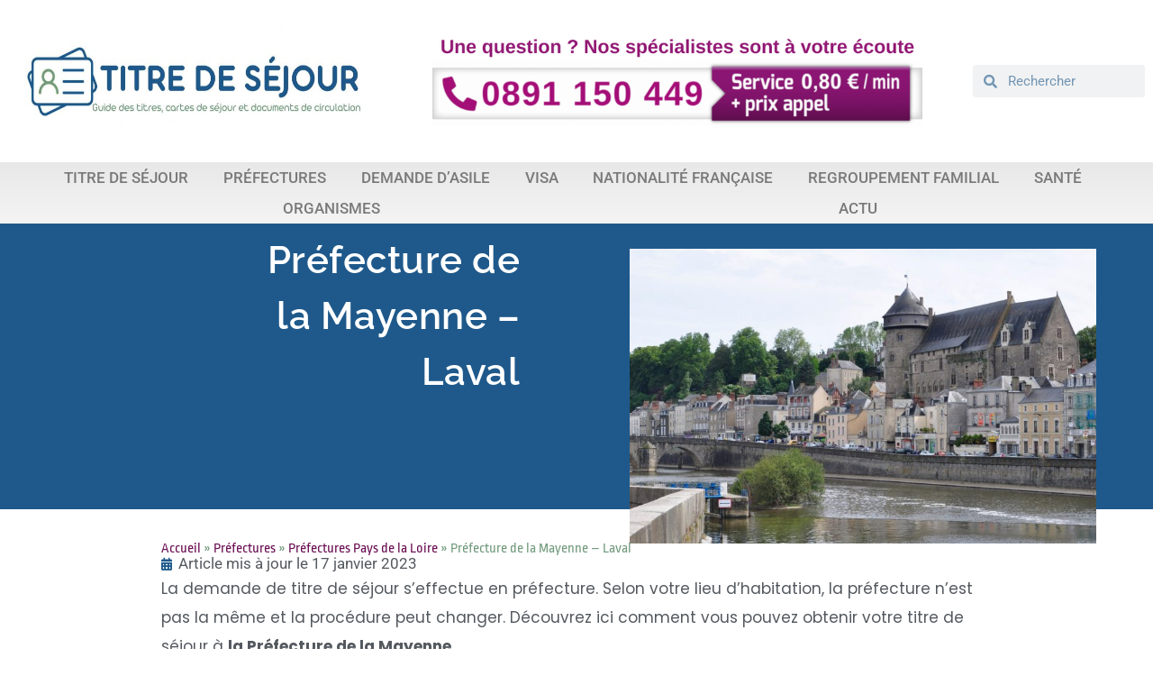

--- FILE ---
content_type: text/html; charset=UTF-8
request_url: https://www.titredesejour.fr/prefecture-de-la-mayenne-laval/
body_size: 31740
content:
<!doctype html>
<html lang="fr-FR">
<head><meta charset="UTF-8"><script>if(navigator.userAgent.match(/MSIE|Internet Explorer/i)||navigator.userAgent.match(/Trident\/7\..*?rv:11/i)){var href=document.location.href;if(!href.match(/[?&]nowprocket/)){if(href.indexOf("?")==-1){if(href.indexOf("#")==-1){document.location.href=href+"?nowprocket=1"}else{document.location.href=href.replace("#","?nowprocket=1#")}}else{if(href.indexOf("#")==-1){document.location.href=href+"&nowprocket=1"}else{document.location.href=href.replace("#","&nowprocket=1#")}}}}</script><script>(()=>{class RocketLazyLoadScripts{constructor(){this.v="2.0.4",this.userEvents=["keydown","keyup","mousedown","mouseup","mousemove","mouseover","mouseout","touchmove","touchstart","touchend","touchcancel","wheel","click","dblclick","input"],this.attributeEvents=["onblur","onclick","oncontextmenu","ondblclick","onfocus","onmousedown","onmouseenter","onmouseleave","onmousemove","onmouseout","onmouseover","onmouseup","onmousewheel","onscroll","onsubmit"]}async t(){this.i(),this.o(),/iP(ad|hone)/.test(navigator.userAgent)&&this.h(),this.u(),this.l(this),this.m(),this.k(this),this.p(this),this._(),await Promise.all([this.R(),this.L()]),this.lastBreath=Date.now(),this.S(this),this.P(),this.D(),this.O(),this.M(),await this.C(this.delayedScripts.normal),await this.C(this.delayedScripts.defer),await this.C(this.delayedScripts.async),await this.T(),await this.F(),await this.j(),await this.A(),window.dispatchEvent(new Event("rocket-allScriptsLoaded")),this.everythingLoaded=!0,this.lastTouchEnd&&await new Promise(t=>setTimeout(t,500-Date.now()+this.lastTouchEnd)),this.I(),this.H(),this.U(),this.W()}i(){this.CSPIssue=sessionStorage.getItem("rocketCSPIssue"),document.addEventListener("securitypolicyviolation",t=>{this.CSPIssue||"script-src-elem"!==t.violatedDirective||"data"!==t.blockedURI||(this.CSPIssue=!0,sessionStorage.setItem("rocketCSPIssue",!0))},{isRocket:!0})}o(){window.addEventListener("pageshow",t=>{this.persisted=t.persisted,this.realWindowLoadedFired=!0},{isRocket:!0}),window.addEventListener("pagehide",()=>{this.onFirstUserAction=null},{isRocket:!0})}h(){let t;function e(e){t=e}window.addEventListener("touchstart",e,{isRocket:!0}),window.addEventListener("touchend",function i(o){o.changedTouches[0]&&t.changedTouches[0]&&Math.abs(o.changedTouches[0].pageX-t.changedTouches[0].pageX)<10&&Math.abs(o.changedTouches[0].pageY-t.changedTouches[0].pageY)<10&&o.timeStamp-t.timeStamp<200&&(window.removeEventListener("touchstart",e,{isRocket:!0}),window.removeEventListener("touchend",i,{isRocket:!0}),"INPUT"===o.target.tagName&&"text"===o.target.type||(o.target.dispatchEvent(new TouchEvent("touchend",{target:o.target,bubbles:!0})),o.target.dispatchEvent(new MouseEvent("mouseover",{target:o.target,bubbles:!0})),o.target.dispatchEvent(new PointerEvent("click",{target:o.target,bubbles:!0,cancelable:!0,detail:1,clientX:o.changedTouches[0].clientX,clientY:o.changedTouches[0].clientY})),event.preventDefault()))},{isRocket:!0})}q(t){this.userActionTriggered||("mousemove"!==t.type||this.firstMousemoveIgnored?"keyup"===t.type||"mouseover"===t.type||"mouseout"===t.type||(this.userActionTriggered=!0,this.onFirstUserAction&&this.onFirstUserAction()):this.firstMousemoveIgnored=!0),"click"===t.type&&t.preventDefault(),t.stopPropagation(),t.stopImmediatePropagation(),"touchstart"===this.lastEvent&&"touchend"===t.type&&(this.lastTouchEnd=Date.now()),"click"===t.type&&(this.lastTouchEnd=0),this.lastEvent=t.type,t.composedPath&&t.composedPath()[0].getRootNode()instanceof ShadowRoot&&(t.rocketTarget=t.composedPath()[0]),this.savedUserEvents.push(t)}u(){this.savedUserEvents=[],this.userEventHandler=this.q.bind(this),this.userEvents.forEach(t=>window.addEventListener(t,this.userEventHandler,{passive:!1,isRocket:!0})),document.addEventListener("visibilitychange",this.userEventHandler,{isRocket:!0})}U(){this.userEvents.forEach(t=>window.removeEventListener(t,this.userEventHandler,{passive:!1,isRocket:!0})),document.removeEventListener("visibilitychange",this.userEventHandler,{isRocket:!0}),this.savedUserEvents.forEach(t=>{(t.rocketTarget||t.target).dispatchEvent(new window[t.constructor.name](t.type,t))})}m(){const t="return false",e=Array.from(this.attributeEvents,t=>"data-rocket-"+t),i="["+this.attributeEvents.join("],[")+"]",o="[data-rocket-"+this.attributeEvents.join("],[data-rocket-")+"]",s=(e,i,o)=>{o&&o!==t&&(e.setAttribute("data-rocket-"+i,o),e["rocket"+i]=new Function("event",o),e.setAttribute(i,t))};new MutationObserver(t=>{for(const n of t)"attributes"===n.type&&(n.attributeName.startsWith("data-rocket-")||this.everythingLoaded?n.attributeName.startsWith("data-rocket-")&&this.everythingLoaded&&this.N(n.target,n.attributeName.substring(12)):s(n.target,n.attributeName,n.target.getAttribute(n.attributeName))),"childList"===n.type&&n.addedNodes.forEach(t=>{if(t.nodeType===Node.ELEMENT_NODE)if(this.everythingLoaded)for(const i of[t,...t.querySelectorAll(o)])for(const t of i.getAttributeNames())e.includes(t)&&this.N(i,t.substring(12));else for(const e of[t,...t.querySelectorAll(i)])for(const t of e.getAttributeNames())this.attributeEvents.includes(t)&&s(e,t,e.getAttribute(t))})}).observe(document,{subtree:!0,childList:!0,attributeFilter:[...this.attributeEvents,...e]})}I(){this.attributeEvents.forEach(t=>{document.querySelectorAll("[data-rocket-"+t+"]").forEach(e=>{this.N(e,t)})})}N(t,e){const i=t.getAttribute("data-rocket-"+e);i&&(t.setAttribute(e,i),t.removeAttribute("data-rocket-"+e))}k(t){Object.defineProperty(HTMLElement.prototype,"onclick",{get(){return this.rocketonclick||null},set(e){this.rocketonclick=e,this.setAttribute(t.everythingLoaded?"onclick":"data-rocket-onclick","this.rocketonclick(event)")}})}S(t){function e(e,i){let o=e[i];e[i]=null,Object.defineProperty(e,i,{get:()=>o,set(s){t.everythingLoaded?o=s:e["rocket"+i]=o=s}})}e(document,"onreadystatechange"),e(window,"onload"),e(window,"onpageshow");try{Object.defineProperty(document,"readyState",{get:()=>t.rocketReadyState,set(e){t.rocketReadyState=e},configurable:!0}),document.readyState="loading"}catch(t){console.log("WPRocket DJE readyState conflict, bypassing")}}l(t){this.originalAddEventListener=EventTarget.prototype.addEventListener,this.originalRemoveEventListener=EventTarget.prototype.removeEventListener,this.savedEventListeners=[],EventTarget.prototype.addEventListener=function(e,i,o){o&&o.isRocket||!t.B(e,this)&&!t.userEvents.includes(e)||t.B(e,this)&&!t.userActionTriggered||e.startsWith("rocket-")||t.everythingLoaded?t.originalAddEventListener.call(this,e,i,o):(t.savedEventListeners.push({target:this,remove:!1,type:e,func:i,options:o}),"mouseenter"!==e&&"mouseleave"!==e||t.originalAddEventListener.call(this,e,t.savedUserEvents.push,o))},EventTarget.prototype.removeEventListener=function(e,i,o){o&&o.isRocket||!t.B(e,this)&&!t.userEvents.includes(e)||t.B(e,this)&&!t.userActionTriggered||e.startsWith("rocket-")||t.everythingLoaded?t.originalRemoveEventListener.call(this,e,i,o):t.savedEventListeners.push({target:this,remove:!0,type:e,func:i,options:o})}}J(t,e){this.savedEventListeners=this.savedEventListeners.filter(i=>{let o=i.type,s=i.target||window;return e!==o||t!==s||(this.B(o,s)&&(i.type="rocket-"+o),this.$(i),!1)})}H(){EventTarget.prototype.addEventListener=this.originalAddEventListener,EventTarget.prototype.removeEventListener=this.originalRemoveEventListener,this.savedEventListeners.forEach(t=>this.$(t))}$(t){t.remove?this.originalRemoveEventListener.call(t.target,t.type,t.func,t.options):this.originalAddEventListener.call(t.target,t.type,t.func,t.options)}p(t){let e;function i(e){return t.everythingLoaded?e:e.split(" ").map(t=>"load"===t||t.startsWith("load.")?"rocket-jquery-load":t).join(" ")}function o(o){function s(e){const s=o.fn[e];o.fn[e]=o.fn.init.prototype[e]=function(){return this[0]===window&&t.userActionTriggered&&("string"==typeof arguments[0]||arguments[0]instanceof String?arguments[0]=i(arguments[0]):"object"==typeof arguments[0]&&Object.keys(arguments[0]).forEach(t=>{const e=arguments[0][t];delete arguments[0][t],arguments[0][i(t)]=e})),s.apply(this,arguments),this}}if(o&&o.fn&&!t.allJQueries.includes(o)){const e={DOMContentLoaded:[],"rocket-DOMContentLoaded":[]};for(const t in e)document.addEventListener(t,()=>{e[t].forEach(t=>t())},{isRocket:!0});o.fn.ready=o.fn.init.prototype.ready=function(i){function s(){parseInt(o.fn.jquery)>2?setTimeout(()=>i.bind(document)(o)):i.bind(document)(o)}return"function"==typeof i&&(t.realDomReadyFired?!t.userActionTriggered||t.fauxDomReadyFired?s():e["rocket-DOMContentLoaded"].push(s):e.DOMContentLoaded.push(s)),o([])},s("on"),s("one"),s("off"),t.allJQueries.push(o)}e=o}t.allJQueries=[],o(window.jQuery),Object.defineProperty(window,"jQuery",{get:()=>e,set(t){o(t)}})}P(){const t=new Map;document.write=document.writeln=function(e){const i=document.currentScript,o=document.createRange(),s=i.parentElement;let n=t.get(i);void 0===n&&(n=i.nextSibling,t.set(i,n));const c=document.createDocumentFragment();o.setStart(c,0),c.appendChild(o.createContextualFragment(e)),s.insertBefore(c,n)}}async R(){return new Promise(t=>{this.userActionTriggered?t():this.onFirstUserAction=t})}async L(){return new Promise(t=>{document.addEventListener("DOMContentLoaded",()=>{this.realDomReadyFired=!0,t()},{isRocket:!0})})}async j(){return this.realWindowLoadedFired?Promise.resolve():new Promise(t=>{window.addEventListener("load",t,{isRocket:!0})})}M(){this.pendingScripts=[];this.scriptsMutationObserver=new MutationObserver(t=>{for(const e of t)e.addedNodes.forEach(t=>{"SCRIPT"!==t.tagName||t.noModule||t.isWPRocket||this.pendingScripts.push({script:t,promise:new Promise(e=>{const i=()=>{const i=this.pendingScripts.findIndex(e=>e.script===t);i>=0&&this.pendingScripts.splice(i,1),e()};t.addEventListener("load",i,{isRocket:!0}),t.addEventListener("error",i,{isRocket:!0}),setTimeout(i,1e3)})})})}),this.scriptsMutationObserver.observe(document,{childList:!0,subtree:!0})}async F(){await this.X(),this.pendingScripts.length?(await this.pendingScripts[0].promise,await this.F()):this.scriptsMutationObserver.disconnect()}D(){this.delayedScripts={normal:[],async:[],defer:[]},document.querySelectorAll("script[type$=rocketlazyloadscript]").forEach(t=>{t.hasAttribute("data-rocket-src")?t.hasAttribute("async")&&!1!==t.async?this.delayedScripts.async.push(t):t.hasAttribute("defer")&&!1!==t.defer||"module"===t.getAttribute("data-rocket-type")?this.delayedScripts.defer.push(t):this.delayedScripts.normal.push(t):this.delayedScripts.normal.push(t)})}async _(){await this.L();let t=[];document.querySelectorAll("script[type$=rocketlazyloadscript][data-rocket-src]").forEach(e=>{let i=e.getAttribute("data-rocket-src");if(i&&!i.startsWith("data:")){i.startsWith("//")&&(i=location.protocol+i);try{const o=new URL(i).origin;o!==location.origin&&t.push({src:o,crossOrigin:e.crossOrigin||"module"===e.getAttribute("data-rocket-type")})}catch(t){}}}),t=[...new Map(t.map(t=>[JSON.stringify(t),t])).values()],this.Y(t,"preconnect")}async G(t){if(await this.K(),!0!==t.noModule||!("noModule"in HTMLScriptElement.prototype))return new Promise(e=>{let i;function o(){(i||t).setAttribute("data-rocket-status","executed"),e()}try{if(navigator.userAgent.includes("Firefox/")||""===navigator.vendor||this.CSPIssue)i=document.createElement("script"),[...t.attributes].forEach(t=>{let e=t.nodeName;"type"!==e&&("data-rocket-type"===e&&(e="type"),"data-rocket-src"===e&&(e="src"),i.setAttribute(e,t.nodeValue))}),t.text&&(i.text=t.text),t.nonce&&(i.nonce=t.nonce),i.hasAttribute("src")?(i.addEventListener("load",o,{isRocket:!0}),i.addEventListener("error",()=>{i.setAttribute("data-rocket-status","failed-network"),e()},{isRocket:!0}),setTimeout(()=>{i.isConnected||e()},1)):(i.text=t.text,o()),i.isWPRocket=!0,t.parentNode.replaceChild(i,t);else{const i=t.getAttribute("data-rocket-type"),s=t.getAttribute("data-rocket-src");i?(t.type=i,t.removeAttribute("data-rocket-type")):t.removeAttribute("type"),t.addEventListener("load",o,{isRocket:!0}),t.addEventListener("error",i=>{this.CSPIssue&&i.target.src.startsWith("data:")?(console.log("WPRocket: CSP fallback activated"),t.removeAttribute("src"),this.G(t).then(e)):(t.setAttribute("data-rocket-status","failed-network"),e())},{isRocket:!0}),s?(t.fetchPriority="high",t.removeAttribute("data-rocket-src"),t.src=s):t.src="data:text/javascript;base64,"+window.btoa(unescape(encodeURIComponent(t.text)))}}catch(i){t.setAttribute("data-rocket-status","failed-transform"),e()}});t.setAttribute("data-rocket-status","skipped")}async C(t){const e=t.shift();return e?(e.isConnected&&await this.G(e),this.C(t)):Promise.resolve()}O(){this.Y([...this.delayedScripts.normal,...this.delayedScripts.defer,...this.delayedScripts.async],"preload")}Y(t,e){this.trash=this.trash||[];let i=!0;var o=document.createDocumentFragment();t.forEach(t=>{const s=t.getAttribute&&t.getAttribute("data-rocket-src")||t.src;if(s&&!s.startsWith("data:")){const n=document.createElement("link");n.href=s,n.rel=e,"preconnect"!==e&&(n.as="script",n.fetchPriority=i?"high":"low"),t.getAttribute&&"module"===t.getAttribute("data-rocket-type")&&(n.crossOrigin=!0),t.crossOrigin&&(n.crossOrigin=t.crossOrigin),t.integrity&&(n.integrity=t.integrity),t.nonce&&(n.nonce=t.nonce),o.appendChild(n),this.trash.push(n),i=!1}}),document.head.appendChild(o)}W(){this.trash.forEach(t=>t.remove())}async T(){try{document.readyState="interactive"}catch(t){}this.fauxDomReadyFired=!0;try{await this.K(),this.J(document,"readystatechange"),document.dispatchEvent(new Event("rocket-readystatechange")),await this.K(),document.rocketonreadystatechange&&document.rocketonreadystatechange(),await this.K(),this.J(document,"DOMContentLoaded"),document.dispatchEvent(new Event("rocket-DOMContentLoaded")),await this.K(),this.J(window,"DOMContentLoaded"),window.dispatchEvent(new Event("rocket-DOMContentLoaded"))}catch(t){console.error(t)}}async A(){try{document.readyState="complete"}catch(t){}try{await this.K(),this.J(document,"readystatechange"),document.dispatchEvent(new Event("rocket-readystatechange")),await this.K(),document.rocketonreadystatechange&&document.rocketonreadystatechange(),await this.K(),this.J(window,"load"),window.dispatchEvent(new Event("rocket-load")),await this.K(),window.rocketonload&&window.rocketonload(),await this.K(),this.allJQueries.forEach(t=>t(window).trigger("rocket-jquery-load")),await this.K(),this.J(window,"pageshow");const t=new Event("rocket-pageshow");t.persisted=this.persisted,window.dispatchEvent(t),await this.K(),window.rocketonpageshow&&window.rocketonpageshow({persisted:this.persisted})}catch(t){console.error(t)}}async K(){Date.now()-this.lastBreath>45&&(await this.X(),this.lastBreath=Date.now())}async X(){return document.hidden?new Promise(t=>setTimeout(t)):new Promise(t=>requestAnimationFrame(t))}B(t,e){return e===document&&"readystatechange"===t||(e===document&&"DOMContentLoaded"===t||(e===window&&"DOMContentLoaded"===t||(e===window&&"load"===t||e===window&&"pageshow"===t)))}static run(){(new RocketLazyLoadScripts).t()}}RocketLazyLoadScripts.run()})();</script>
	
	<meta name="viewport" content="width=device-width, initial-scale=1">
	<link rel="profile" href="https://gmpg.org/xfn/11">
	<meta name='robots' content='index, follow, max-image-preview:large, max-snippet:-1, max-video-preview:-1' />

	<!-- This site is optimized with the Yoast SEO plugin v26.5 - https://yoast.com/wordpress/plugins/seo/ -->
	<title>Obtenir un titre de séjour à la préfecture de la Mayenne</title><link rel="preload" data-rocket-preload as="image" href="https://www.titredesejour.fr/wp-content/uploads/sites/13/2023/01/prefecture-loire-atlantique-300x200.jpeg" imagesrcset="https://www.titredesejour.fr/wp-content/uploads/sites/13/2023/01/prefecture-loire-atlantique-300x200.jpeg 300w, https://www.titredesejour.fr/wp-content/uploads/sites/13/2023/01/prefecture-loire-atlantique-1024x683.jpeg 1024w, https://www.titredesejour.fr/wp-content/uploads/sites/13/2023/01/prefecture-loire-atlantique-768x512.jpeg 768w, https://www.titredesejour.fr/wp-content/uploads/sites/13/2023/01/prefecture-loire-atlantique.jpeg 1200w" imagesizes="(max-width: 300px) 100vw, 300px" fetchpriority="high">
	<meta name="description" content="Près de Laval, la préfecture de la Mayenne vous permet de solliciter vos titres de séjour. Voici comment faire pour obtenir vos documents." />
	<link rel="canonical" href="https://www.titredesejour.fr/prefecture-de-la-mayenne-laval/" />
	<meta property="og:locale" content="fr_FR" />
	<meta property="og:type" content="article" />
	<meta property="og:title" content="Obtenir un titre de séjour à la préfecture de la Mayenne" />
	<meta property="og:description" content="Près de Laval, la préfecture de la Mayenne vous permet de solliciter vos titres de séjour. Voici comment faire pour obtenir vos documents." />
	<meta property="og:url" content="https://www.titredesejour.fr/prefecture-de-la-mayenne-laval/" />
	<meta property="og:site_name" content="Titre de séjour" />
	<meta property="article:published_time" content="2023-01-17T08:17:52+00:00" />
	<meta property="og:image" content="https://www.titredesejour.fr/wp-content/uploads/sites/13/2023/01/prefecture-de-la-mayenne.jpeg" />
	<meta property="og:image:width" content="1200" />
	<meta property="og:image:height" content="800" />
	<meta property="og:image:type" content="image/jpeg" />
	<meta name="author" content="Deborah" />
	<meta name="twitter:card" content="summary_large_image" />
	<meta name="twitter:label1" content="Écrit par" />
	<meta name="twitter:data1" content="Deborah" />
	<meta name="twitter:label2" content="Durée de lecture estimée" />
	<meta name="twitter:data2" content="5 minutes" />
	<script type="application/ld+json" class="yoast-schema-graph">{"@context":"https://schema.org","@graph":[{"@type":"Article","@id":"https://www.titredesejour.fr/prefecture-de-la-mayenne-laval/#article","isPartOf":{"@id":"https://www.titredesejour.fr/prefecture-de-la-mayenne-laval/"},"author":{"name":"Deborah","@id":"https://www.titredesejour.fr/#/schema/person/f0794103bfdb011d23467a27e4c41050"},"headline":"Préfecture de la Mayenne &#8211; Laval","datePublished":"2023-01-17T08:17:52+00:00","mainEntityOfPage":{"@id":"https://www.titredesejour.fr/prefecture-de-la-mayenne-laval/"},"wordCount":909,"commentCount":0,"publisher":{"@id":"https://www.titredesejour.fr/#organization"},"image":{"@id":"https://www.titredesejour.fr/prefecture-de-la-mayenne-laval/#primaryimage"},"thumbnailUrl":"https://www.titredesejour.fr/wp-content/uploads/sites/13/2023/01/prefecture-de-la-mayenne.jpeg","articleSection":["Préfectures Pays de la Loire"],"inLanguage":"fr-FR","potentialAction":[{"@type":"CommentAction","name":"Comment","target":["https://www.titredesejour.fr/prefecture-de-la-mayenne-laval/#respond"]}]},{"@type":"WebPage","@id":"https://www.titredesejour.fr/prefecture-de-la-mayenne-laval/","url":"https://www.titredesejour.fr/prefecture-de-la-mayenne-laval/","name":"Obtenir un titre de séjour à la préfecture de la Mayenne","isPartOf":{"@id":"https://www.titredesejour.fr/#website"},"primaryImageOfPage":{"@id":"https://www.titredesejour.fr/prefecture-de-la-mayenne-laval/#primaryimage"},"image":{"@id":"https://www.titredesejour.fr/prefecture-de-la-mayenne-laval/#primaryimage"},"thumbnailUrl":"https://www.titredesejour.fr/wp-content/uploads/sites/13/2023/01/prefecture-de-la-mayenne.jpeg","datePublished":"2023-01-17T08:17:52+00:00","description":"Près de Laval, la préfecture de la Mayenne vous permet de solliciter vos titres de séjour. Voici comment faire pour obtenir vos documents.","breadcrumb":{"@id":"https://www.titredesejour.fr/prefecture-de-la-mayenne-laval/#breadcrumb"},"inLanguage":"fr-FR","potentialAction":[{"@type":"ReadAction","target":["https://www.titredesejour.fr/prefecture-de-la-mayenne-laval/"]}]},{"@type":"ImageObject","inLanguage":"fr-FR","@id":"https://www.titredesejour.fr/prefecture-de-la-mayenne-laval/#primaryimage","url":"https://www.titredesejour.fr/wp-content/uploads/sites/13/2023/01/prefecture-de-la-mayenne.jpeg","contentUrl":"https://www.titredesejour.fr/wp-content/uploads/sites/13/2023/01/prefecture-de-la-mayenne.jpeg","width":1200,"height":800,"caption":"préfecture de la Mayenne"},{"@type":"BreadcrumbList","@id":"https://www.titredesejour.fr/prefecture-de-la-mayenne-laval/#breadcrumb","itemListElement":[{"@type":"ListItem","position":1,"name":"Accueil","item":"https://www.titredesejour.fr/"},{"@type":"ListItem","position":2,"name":"Préfectures","item":"https://www.titredesejour.fr/category/prefectures/"},{"@type":"ListItem","position":3,"name":"Préfectures Pays de la Loire","item":"https://www.titredesejour.fr/category/prefectures/prefectures-pays-de-la-loire/"},{"@type":"ListItem","position":4,"name":"Préfecture de la Mayenne &#8211; Laval"}]},{"@type":"WebSite","@id":"https://www.titredesejour.fr/#website","url":"https://www.titredesejour.fr/","name":"Titre de séjour","description":"Guide des titres de séjour, carte de séjour et documents de circulation","publisher":{"@id":"https://www.titredesejour.fr/#organization"},"potentialAction":[{"@type":"SearchAction","target":{"@type":"EntryPoint","urlTemplate":"https://www.titredesejour.fr/?s={search_term_string}"},"query-input":{"@type":"PropertyValueSpecification","valueRequired":true,"valueName":"search_term_string"}}],"inLanguage":"fr-FR"},{"@type":"Organization","@id":"https://www.titredesejour.fr/#organization","name":"Titre de sejour","url":"https://www.titredesejour.fr/","logo":{"@type":"ImageObject","inLanguage":"fr-FR","@id":"https://www.titredesejour.fr/#/schema/logo/image/","url":"https://www.titredesejour.fr/wp-content/uploads/sites/13/2022/02/cropped-logo-titre-de-sejour-france2-scaled-1.jpg","contentUrl":"https://www.titredesejour.fr/wp-content/uploads/sites/13/2022/02/cropped-logo-titre-de-sejour-france2-scaled-1.jpg","width":2558,"height":731,"caption":"Titre de sejour"},"image":{"@id":"https://www.titredesejour.fr/#/schema/logo/image/"}},{"@type":"Person","@id":"https://www.titredesejour.fr/#/schema/person/f0794103bfdb011d23467a27e4c41050","name":"Deborah","description":"Passionnée par la vulgarisation des démarches administratives, je rédige des contenus pratiques pour aider chacun à comprendre ses droits à la pension de réversion et à constituer son dossier. Mes articles s’appuient sur des sources officielles (Service-Public, Assurance retraite, Agirc-Arrco, textes réglementaires) et sont régulièrement mis à jour pour refléter les règles en vigueur. Mon objectif : proposer des explications claires, des étapes concrètes et des points de vigilance pour éviter les erreurs fréquentes."}]}</script>
	<!-- / Yoast SEO plugin. -->



<link rel="alternate" title="oEmbed (JSON)" type="application/json+oembed" href="https://www.titredesejour.fr/wp-json/oembed/1.0/embed?url=https%3A%2F%2Fwww.titredesejour.fr%2Fprefecture-de-la-mayenne-laval%2F" />
<link rel="alternate" title="oEmbed (XML)" type="text/xml+oembed" href="https://www.titredesejour.fr/wp-json/oembed/1.0/embed?url=https%3A%2F%2Fwww.titredesejour.fr%2Fprefecture-de-la-mayenne-laval%2F&#038;format=xml" />
<style id='wp-img-auto-sizes-contain-inline-css'>
img:is([sizes=auto i],[sizes^="auto," i]){contain-intrinsic-size:3000px 1500px}
/*# sourceURL=wp-img-auto-sizes-contain-inline-css */
</style>
<link rel='stylesheet' id='wp-block-library-css' href='https://www.titredesejour.fr/wp-includes/css/dist/block-library/style.min.css?ver=6.9' media='all' />
<style id='wp-block-heading-inline-css'>
h1:where(.wp-block-heading).has-background,h2:where(.wp-block-heading).has-background,h3:where(.wp-block-heading).has-background,h4:where(.wp-block-heading).has-background,h5:where(.wp-block-heading).has-background,h6:where(.wp-block-heading).has-background{padding:1.25em 2.375em}h1.has-text-align-left[style*=writing-mode]:where([style*=vertical-lr]),h1.has-text-align-right[style*=writing-mode]:where([style*=vertical-rl]),h2.has-text-align-left[style*=writing-mode]:where([style*=vertical-lr]),h2.has-text-align-right[style*=writing-mode]:where([style*=vertical-rl]),h3.has-text-align-left[style*=writing-mode]:where([style*=vertical-lr]),h3.has-text-align-right[style*=writing-mode]:where([style*=vertical-rl]),h4.has-text-align-left[style*=writing-mode]:where([style*=vertical-lr]),h4.has-text-align-right[style*=writing-mode]:where([style*=vertical-rl]),h5.has-text-align-left[style*=writing-mode]:where([style*=vertical-lr]),h5.has-text-align-right[style*=writing-mode]:where([style*=vertical-rl]),h6.has-text-align-left[style*=writing-mode]:where([style*=vertical-lr]),h6.has-text-align-right[style*=writing-mode]:where([style*=vertical-rl]){rotate:180deg}
/*# sourceURL=https://www.titredesejour.fr/wp-includes/blocks/heading/style.min.css */
</style>
<style id='wp-block-list-inline-css'>
ol,ul{box-sizing:border-box}:root :where(.wp-block-list.has-background){padding:1.25em 2.375em}
/*# sourceURL=https://www.titredesejour.fr/wp-includes/blocks/list/style.min.css */
</style>
<style id='wp-block-paragraph-inline-css'>
.is-small-text{font-size:.875em}.is-regular-text{font-size:1em}.is-large-text{font-size:2.25em}.is-larger-text{font-size:3em}.has-drop-cap:not(:focus):first-letter{float:left;font-size:8.4em;font-style:normal;font-weight:100;line-height:.68;margin:.05em .1em 0 0;text-transform:uppercase}body.rtl .has-drop-cap:not(:focus):first-letter{float:none;margin-left:.1em}p.has-drop-cap.has-background{overflow:hidden}:root :where(p.has-background){padding:1.25em 2.375em}:where(p.has-text-color:not(.has-link-color)) a{color:inherit}p.has-text-align-left[style*="writing-mode:vertical-lr"],p.has-text-align-right[style*="writing-mode:vertical-rl"]{rotate:180deg}
/*# sourceURL=https://www.titredesejour.fr/wp-includes/blocks/paragraph/style.min.css */
</style>
<style id='global-styles-inline-css'>
:root{--wp--preset--aspect-ratio--square: 1;--wp--preset--aspect-ratio--4-3: 4/3;--wp--preset--aspect-ratio--3-4: 3/4;--wp--preset--aspect-ratio--3-2: 3/2;--wp--preset--aspect-ratio--2-3: 2/3;--wp--preset--aspect-ratio--16-9: 16/9;--wp--preset--aspect-ratio--9-16: 9/16;--wp--preset--color--black: #000000;--wp--preset--color--cyan-bluish-gray: #abb8c3;--wp--preset--color--white: #ffffff;--wp--preset--color--pale-pink: #f78da7;--wp--preset--color--vivid-red: #cf2e2e;--wp--preset--color--luminous-vivid-orange: #ff6900;--wp--preset--color--luminous-vivid-amber: #fcb900;--wp--preset--color--light-green-cyan: #7bdcb5;--wp--preset--color--vivid-green-cyan: #00d084;--wp--preset--color--pale-cyan-blue: #8ed1fc;--wp--preset--color--vivid-cyan-blue: #0693e3;--wp--preset--color--vivid-purple: #9b51e0;--wp--preset--gradient--vivid-cyan-blue-to-vivid-purple: linear-gradient(135deg,rgb(6,147,227) 0%,rgb(155,81,224) 100%);--wp--preset--gradient--light-green-cyan-to-vivid-green-cyan: linear-gradient(135deg,rgb(122,220,180) 0%,rgb(0,208,130) 100%);--wp--preset--gradient--luminous-vivid-amber-to-luminous-vivid-orange: linear-gradient(135deg,rgb(252,185,0) 0%,rgb(255,105,0) 100%);--wp--preset--gradient--luminous-vivid-orange-to-vivid-red: linear-gradient(135deg,rgb(255,105,0) 0%,rgb(207,46,46) 100%);--wp--preset--gradient--very-light-gray-to-cyan-bluish-gray: linear-gradient(135deg,rgb(238,238,238) 0%,rgb(169,184,195) 100%);--wp--preset--gradient--cool-to-warm-spectrum: linear-gradient(135deg,rgb(74,234,220) 0%,rgb(151,120,209) 20%,rgb(207,42,186) 40%,rgb(238,44,130) 60%,rgb(251,105,98) 80%,rgb(254,248,76) 100%);--wp--preset--gradient--blush-light-purple: linear-gradient(135deg,rgb(255,206,236) 0%,rgb(152,150,240) 100%);--wp--preset--gradient--blush-bordeaux: linear-gradient(135deg,rgb(254,205,165) 0%,rgb(254,45,45) 50%,rgb(107,0,62) 100%);--wp--preset--gradient--luminous-dusk: linear-gradient(135deg,rgb(255,203,112) 0%,rgb(199,81,192) 50%,rgb(65,88,208) 100%);--wp--preset--gradient--pale-ocean: linear-gradient(135deg,rgb(255,245,203) 0%,rgb(182,227,212) 50%,rgb(51,167,181) 100%);--wp--preset--gradient--electric-grass: linear-gradient(135deg,rgb(202,248,128) 0%,rgb(113,206,126) 100%);--wp--preset--gradient--midnight: linear-gradient(135deg,rgb(2,3,129) 0%,rgb(40,116,252) 100%);--wp--preset--font-size--small: 13px;--wp--preset--font-size--medium: 20px;--wp--preset--font-size--large: 36px;--wp--preset--font-size--x-large: 42px;--wp--preset--spacing--20: 0.44rem;--wp--preset--spacing--30: 0.67rem;--wp--preset--spacing--40: 1rem;--wp--preset--spacing--50: 1.5rem;--wp--preset--spacing--60: 2.25rem;--wp--preset--spacing--70: 3.38rem;--wp--preset--spacing--80: 5.06rem;--wp--preset--shadow--natural: 6px 6px 9px rgba(0, 0, 0, 0.2);--wp--preset--shadow--deep: 12px 12px 50px rgba(0, 0, 0, 0.4);--wp--preset--shadow--sharp: 6px 6px 0px rgba(0, 0, 0, 0.2);--wp--preset--shadow--outlined: 6px 6px 0px -3px rgb(255, 255, 255), 6px 6px rgb(0, 0, 0);--wp--preset--shadow--crisp: 6px 6px 0px rgb(0, 0, 0);}:root { --wp--style--global--content-size: 800px;--wp--style--global--wide-size: 1200px; }:where(body) { margin: 0; }.wp-site-blocks > .alignleft { float: left; margin-right: 2em; }.wp-site-blocks > .alignright { float: right; margin-left: 2em; }.wp-site-blocks > .aligncenter { justify-content: center; margin-left: auto; margin-right: auto; }:where(.wp-site-blocks) > * { margin-block-start: 24px; margin-block-end: 0; }:where(.wp-site-blocks) > :first-child { margin-block-start: 0; }:where(.wp-site-blocks) > :last-child { margin-block-end: 0; }:root { --wp--style--block-gap: 24px; }:root :where(.is-layout-flow) > :first-child{margin-block-start: 0;}:root :where(.is-layout-flow) > :last-child{margin-block-end: 0;}:root :where(.is-layout-flow) > *{margin-block-start: 24px;margin-block-end: 0;}:root :where(.is-layout-constrained) > :first-child{margin-block-start: 0;}:root :where(.is-layout-constrained) > :last-child{margin-block-end: 0;}:root :where(.is-layout-constrained) > *{margin-block-start: 24px;margin-block-end: 0;}:root :where(.is-layout-flex){gap: 24px;}:root :where(.is-layout-grid){gap: 24px;}.is-layout-flow > .alignleft{float: left;margin-inline-start: 0;margin-inline-end: 2em;}.is-layout-flow > .alignright{float: right;margin-inline-start: 2em;margin-inline-end: 0;}.is-layout-flow > .aligncenter{margin-left: auto !important;margin-right: auto !important;}.is-layout-constrained > .alignleft{float: left;margin-inline-start: 0;margin-inline-end: 2em;}.is-layout-constrained > .alignright{float: right;margin-inline-start: 2em;margin-inline-end: 0;}.is-layout-constrained > .aligncenter{margin-left: auto !important;margin-right: auto !important;}.is-layout-constrained > :where(:not(.alignleft):not(.alignright):not(.alignfull)){max-width: var(--wp--style--global--content-size);margin-left: auto !important;margin-right: auto !important;}.is-layout-constrained > .alignwide{max-width: var(--wp--style--global--wide-size);}body .is-layout-flex{display: flex;}.is-layout-flex{flex-wrap: wrap;align-items: center;}.is-layout-flex > :is(*, div){margin: 0;}body .is-layout-grid{display: grid;}.is-layout-grid > :is(*, div){margin: 0;}body{padding-top: 0px;padding-right: 0px;padding-bottom: 0px;padding-left: 0px;}a:where(:not(.wp-element-button)){text-decoration: underline;}:root :where(.wp-element-button, .wp-block-button__link){background-color: #32373c;border-width: 0;color: #fff;font-family: inherit;font-size: inherit;font-style: inherit;font-weight: inherit;letter-spacing: inherit;line-height: inherit;padding-top: calc(0.667em + 2px);padding-right: calc(1.333em + 2px);padding-bottom: calc(0.667em + 2px);padding-left: calc(1.333em + 2px);text-decoration: none;text-transform: inherit;}.has-black-color{color: var(--wp--preset--color--black) !important;}.has-cyan-bluish-gray-color{color: var(--wp--preset--color--cyan-bluish-gray) !important;}.has-white-color{color: var(--wp--preset--color--white) !important;}.has-pale-pink-color{color: var(--wp--preset--color--pale-pink) !important;}.has-vivid-red-color{color: var(--wp--preset--color--vivid-red) !important;}.has-luminous-vivid-orange-color{color: var(--wp--preset--color--luminous-vivid-orange) !important;}.has-luminous-vivid-amber-color{color: var(--wp--preset--color--luminous-vivid-amber) !important;}.has-light-green-cyan-color{color: var(--wp--preset--color--light-green-cyan) !important;}.has-vivid-green-cyan-color{color: var(--wp--preset--color--vivid-green-cyan) !important;}.has-pale-cyan-blue-color{color: var(--wp--preset--color--pale-cyan-blue) !important;}.has-vivid-cyan-blue-color{color: var(--wp--preset--color--vivid-cyan-blue) !important;}.has-vivid-purple-color{color: var(--wp--preset--color--vivid-purple) !important;}.has-black-background-color{background-color: var(--wp--preset--color--black) !important;}.has-cyan-bluish-gray-background-color{background-color: var(--wp--preset--color--cyan-bluish-gray) !important;}.has-white-background-color{background-color: var(--wp--preset--color--white) !important;}.has-pale-pink-background-color{background-color: var(--wp--preset--color--pale-pink) !important;}.has-vivid-red-background-color{background-color: var(--wp--preset--color--vivid-red) !important;}.has-luminous-vivid-orange-background-color{background-color: var(--wp--preset--color--luminous-vivid-orange) !important;}.has-luminous-vivid-amber-background-color{background-color: var(--wp--preset--color--luminous-vivid-amber) !important;}.has-light-green-cyan-background-color{background-color: var(--wp--preset--color--light-green-cyan) !important;}.has-vivid-green-cyan-background-color{background-color: var(--wp--preset--color--vivid-green-cyan) !important;}.has-pale-cyan-blue-background-color{background-color: var(--wp--preset--color--pale-cyan-blue) !important;}.has-vivid-cyan-blue-background-color{background-color: var(--wp--preset--color--vivid-cyan-blue) !important;}.has-vivid-purple-background-color{background-color: var(--wp--preset--color--vivid-purple) !important;}.has-black-border-color{border-color: var(--wp--preset--color--black) !important;}.has-cyan-bluish-gray-border-color{border-color: var(--wp--preset--color--cyan-bluish-gray) !important;}.has-white-border-color{border-color: var(--wp--preset--color--white) !important;}.has-pale-pink-border-color{border-color: var(--wp--preset--color--pale-pink) !important;}.has-vivid-red-border-color{border-color: var(--wp--preset--color--vivid-red) !important;}.has-luminous-vivid-orange-border-color{border-color: var(--wp--preset--color--luminous-vivid-orange) !important;}.has-luminous-vivid-amber-border-color{border-color: var(--wp--preset--color--luminous-vivid-amber) !important;}.has-light-green-cyan-border-color{border-color: var(--wp--preset--color--light-green-cyan) !important;}.has-vivid-green-cyan-border-color{border-color: var(--wp--preset--color--vivid-green-cyan) !important;}.has-pale-cyan-blue-border-color{border-color: var(--wp--preset--color--pale-cyan-blue) !important;}.has-vivid-cyan-blue-border-color{border-color: var(--wp--preset--color--vivid-cyan-blue) !important;}.has-vivid-purple-border-color{border-color: var(--wp--preset--color--vivid-purple) !important;}.has-vivid-cyan-blue-to-vivid-purple-gradient-background{background: var(--wp--preset--gradient--vivid-cyan-blue-to-vivid-purple) !important;}.has-light-green-cyan-to-vivid-green-cyan-gradient-background{background: var(--wp--preset--gradient--light-green-cyan-to-vivid-green-cyan) !important;}.has-luminous-vivid-amber-to-luminous-vivid-orange-gradient-background{background: var(--wp--preset--gradient--luminous-vivid-amber-to-luminous-vivid-orange) !important;}.has-luminous-vivid-orange-to-vivid-red-gradient-background{background: var(--wp--preset--gradient--luminous-vivid-orange-to-vivid-red) !important;}.has-very-light-gray-to-cyan-bluish-gray-gradient-background{background: var(--wp--preset--gradient--very-light-gray-to-cyan-bluish-gray) !important;}.has-cool-to-warm-spectrum-gradient-background{background: var(--wp--preset--gradient--cool-to-warm-spectrum) !important;}.has-blush-light-purple-gradient-background{background: var(--wp--preset--gradient--blush-light-purple) !important;}.has-blush-bordeaux-gradient-background{background: var(--wp--preset--gradient--blush-bordeaux) !important;}.has-luminous-dusk-gradient-background{background: var(--wp--preset--gradient--luminous-dusk) !important;}.has-pale-ocean-gradient-background{background: var(--wp--preset--gradient--pale-ocean) !important;}.has-electric-grass-gradient-background{background: var(--wp--preset--gradient--electric-grass) !important;}.has-midnight-gradient-background{background: var(--wp--preset--gradient--midnight) !important;}.has-small-font-size{font-size: var(--wp--preset--font-size--small) !important;}.has-medium-font-size{font-size: var(--wp--preset--font-size--medium) !important;}.has-large-font-size{font-size: var(--wp--preset--font-size--large) !important;}.has-x-large-font-size{font-size: var(--wp--preset--font-size--x-large) !important;}
/*# sourceURL=global-styles-inline-css */
</style>

<link data-minify="1" rel='stylesheet' id='hello-elementor-css' href='https://www.titredesejour.fr/wp-content/cache/min/13/wp-content/themes/hello-elementor/assets/css/reset.css?ver=1764171725' media='all' />
<link data-minify="1" rel='stylesheet' id='hello-elementor-theme-style-css' href='https://www.titredesejour.fr/wp-content/cache/min/13/wp-content/themes/hello-elementor/assets/css/theme.css?ver=1764171725' media='all' />
<link data-minify="1" rel='stylesheet' id='hello-elementor-header-footer-css' href='https://www.titredesejour.fr/wp-content/cache/min/13/wp-content/themes/hello-elementor/assets/css/header-footer.css?ver=1764171725' media='all' />
<link rel='stylesheet' id='elementor-frontend-css' href='https://www.titredesejour.fr/wp-content/plugins/elementor/assets/css/frontend.min.css?ver=3.32.5' media='all' />
<link rel='stylesheet' id='widget-image-css' href='https://www.titredesejour.fr/wp-content/plugins/elementor/assets/css/widget-image.min.css?ver=3.32.5' media='all' />
<link rel='stylesheet' id='widget-search-form-css' href='https://www.titredesejour.fr/wp-content/plugins/elementor-pro/assets/css/widget-search-form.min.css?ver=3.31.3' media='all' />
<link rel='stylesheet' id='elementor-icons-shared-0-css' href='https://www.titredesejour.fr/wp-content/plugins/elementor/assets/lib/font-awesome/css/fontawesome.min.css?ver=5.15.3' media='all' />
<link data-minify="1" rel='stylesheet' id='elementor-icons-fa-solid-css' href='https://www.titredesejour.fr/wp-content/cache/min/13/wp-content/plugins/elementor/assets/lib/font-awesome/css/solid.min.css?ver=1757411161' media='all' />
<link rel='stylesheet' id='widget-nav-menu-css' href='https://www.titredesejour.fr/wp-content/plugins/elementor-pro/assets/css/widget-nav-menu.min.css?ver=3.31.3' media='all' />
<link rel='stylesheet' id='e-sticky-css' href='https://www.titredesejour.fr/wp-content/plugins/elementor-pro/assets/css/modules/sticky.min.css?ver=3.31.3' media='all' />
<link rel='stylesheet' id='e-shapes-css' href='https://www.titredesejour.fr/wp-content/plugins/elementor/assets/css/conditionals/shapes.min.css?ver=3.32.5' media='all' />
<link rel='stylesheet' id='e-animation-fadeIn-css' href='https://www.titredesejour.fr/wp-content/plugins/elementor/assets/lib/animations/styles/fadeIn.min.css?ver=3.32.5' media='all' />
<link rel='stylesheet' id='widget-heading-css' href='https://www.titredesejour.fr/wp-content/plugins/elementor/assets/css/widget-heading.min.css?ver=3.32.5' media='all' />
<link rel='stylesheet' id='widget-breadcrumbs-css' href='https://www.titredesejour.fr/wp-content/plugins/elementor-pro/assets/css/widget-breadcrumbs.min.css?ver=3.31.3' media='all' />
<link rel='stylesheet' id='widget-post-info-css' href='https://www.titredesejour.fr/wp-content/plugins/elementor-pro/assets/css/widget-post-info.min.css?ver=3.31.3' media='all' />
<link rel='stylesheet' id='widget-icon-list-css' href='https://www.titredesejour.fr/wp-content/plugins/elementor/assets/css/widget-icon-list.min.css?ver=3.32.5' media='all' />
<link data-minify="1" rel='stylesheet' id='elementor-icons-fa-regular-css' href='https://www.titredesejour.fr/wp-content/cache/min/13/wp-content/plugins/elementor/assets/lib/font-awesome/css/regular.min.css?ver=1757411161' media='all' />
<link rel='stylesheet' id='widget-divider-css' href='https://www.titredesejour.fr/wp-content/plugins/elementor/assets/css/widget-divider.min.css?ver=3.32.5' media='all' />
<link rel='stylesheet' id='widget-author-box-css' href='https://www.titredesejour.fr/wp-content/plugins/elementor-pro/assets/css/widget-author-box.min.css?ver=3.31.3' media='all' />
<link rel='stylesheet' id='widget-posts-css' href='https://www.titredesejour.fr/wp-content/plugins/elementor-pro/assets/css/widget-posts.min.css?ver=3.31.3' media='all' />
<link data-minify="1" rel='stylesheet' id='elementor-icons-css' href='https://www.titredesejour.fr/wp-content/cache/min/13/wp-content/plugins/elementor/assets/lib/eicons/css/elementor-icons.min.css?ver=1757411161' media='all' />
<link rel='stylesheet' id='elementor-post-3-css' href='https://www.titredesejour.fr/wp-content/uploads/sites/13/elementor/css/post-3.css?ver=1757411160' media='all' />
<link rel='stylesheet' id='elementor-post-30-css' href='https://www.titredesejour.fr/wp-content/uploads/sites/13/elementor/css/post-30.css?ver=1757411160' media='all' />
<link rel='stylesheet' id='elementor-post-33-css' href='https://www.titredesejour.fr/wp-content/uploads/sites/13/elementor/css/post-33.css?ver=1757411160' media='all' />
<link rel='stylesheet' id='elementor-post-261-css' href='https://www.titredesejour.fr/wp-content/cache/background-css/13/www.titredesejour.fr/wp-content/uploads/sites/13/elementor/css/post-261.css?ver=1757411160&wpr_t=1768626103' media='all' />
<link data-minify="1" rel='stylesheet' id='elementor-gf-local-roboto-css' href='https://www.titredesejour.fr/wp-content/cache/min/13/wp-content/uploads/sites/13/elementor/google-fonts/css/roboto.css?ver=1757411161' media='all' />
<link data-minify="1" rel='stylesheet' id='elementor-gf-local-robotoslab-css' href='https://www.titredesejour.fr/wp-content/cache/min/13/wp-content/uploads/sites/13/elementor/google-fonts/css/robotoslab.css?ver=1757411161' media='all' />
<link data-minify="1" rel='stylesheet' id='elementor-gf-local-raleway-css' href='https://www.titredesejour.fr/wp-content/cache/min/13/wp-content/uploads/sites/13/elementor/google-fonts/css/raleway.css?ver=1757411161' media='all' />
<link data-minify="1" rel='stylesheet' id='elementor-gf-local-poppins-css' href='https://www.titredesejour.fr/wp-content/cache/min/13/wp-content/uploads/sites/13/elementor/google-fonts/css/poppins.css?ver=1757411161' media='all' />
<link data-minify="1" rel='stylesheet' id='elementor-gf-local-catamaran-css' href='https://www.titredesejour.fr/wp-content/cache/min/13/wp-content/uploads/sites/13/elementor/google-fonts/css/catamaran.css?ver=1757411161' media='all' />
<link data-minify="1" rel='stylesheet' id='elementor-gf-local-ropasans-css' href='https://www.titredesejour.fr/wp-content/cache/min/13/wp-content/uploads/sites/13/elementor/google-fonts/css/ropasans.css?ver=1757411161' media='all' />
<script type="rocketlazyloadscript" data-rocket-src="https://www.titredesejour.fr/wp-includes/js/jquery/jquery.min.js?ver=3.7.1" id="jquery-core-js"></script>
<script type="rocketlazyloadscript" data-rocket-src="https://www.titredesejour.fr/wp-includes/js/jquery/jquery-migrate.min.js?ver=3.4.1" id="jquery-migrate-js"></script>
<link rel="https://api.w.org/" href="https://www.titredesejour.fr/wp-json/" /><link rel="alternate" title="JSON" type="application/json" href="https://www.titredesejour.fr/wp-json/wp/v2/posts/3466" /><meta name="generator" content="WordPress 6.9" />
<link rel='shortlink' href='https://www.titredesejour.fr/?p=3466' />
<style>
            .bm-message {
                box-shadow: -3px 3px 30px #01205C33;
                padding: 20px;
                border-radius:14px;
                margin-bottom: 20px;
            }
            .bm-message-bloc {
                display: flex;
                align-items: center;
                gap: 20px;
                
            }
           .bm-message-bloc img {
                width: 50px;
                height: 50px;
                padding:0;
            }
            /* mobile */
            @media all and (max-width: 768px) {
                .bm-message-bloc {
                    flex-direction: column;
                    align-items: center;
                }
                .bm-message-bloc img {
                    width: 40px;
                    height: 40px;
                }
            }
        </style><!-- Google Tag Manager -->
<script type="rocketlazyloadscript">(function(w,d,s,l,i){w[l]=w[l]||[];w[l].push({'gtm.start':
new Date().getTime(),event:'gtm.js'});var f=d.getElementsByTagName(s)[0],
j=d.createElement(s),dl=l!='dataLayer'?'&l='+l:'';j.async=true;j.src=
'https://www.googletagmanager.com/gtm.js?id='+i+dl;f.parentNode.insertBefore(j,f);
})(window,document,'script','dataLayer','GTM-K83VG5M');</script>
<!-- End Google Tag Manager --><meta name="generator" content="Elementor 3.32.5; features: additional_custom_breakpoints; settings: css_print_method-external, google_font-enabled, font_display-auto">
			<style>
				.e-con.e-parent:nth-of-type(n+4):not(.e-lazyloaded):not(.e-no-lazyload),
				.e-con.e-parent:nth-of-type(n+4):not(.e-lazyloaded):not(.e-no-lazyload) * {
					background-image: none !important;
				}
				@media screen and (max-height: 1024px) {
					.e-con.e-parent:nth-of-type(n+3):not(.e-lazyloaded):not(.e-no-lazyload),
					.e-con.e-parent:nth-of-type(n+3):not(.e-lazyloaded):not(.e-no-lazyload) * {
						background-image: none !important;
					}
				}
				@media screen and (max-height: 640px) {
					.e-con.e-parent:nth-of-type(n+2):not(.e-lazyloaded):not(.e-no-lazyload),
					.e-con.e-parent:nth-of-type(n+2):not(.e-lazyloaded):not(.e-no-lazyload) * {
						background-image: none !important;
					}
				}
			</style>
			<meta name="google-site-verification" content="bp4Ud2qNHX2hfuzty08CiuH4dk5PkyfEfoOffuNTQH4" /><link rel="icon" href="https://www.titredesejour.fr/wp-content/uploads/sites/13/2022/02/cropped-favicon-titredesejour2-32x32.jpg" sizes="32x32" />
<link rel="icon" href="https://www.titredesejour.fr/wp-content/uploads/sites/13/2022/02/cropped-favicon-titredesejour2-192x192.jpg" sizes="192x192" />
<link rel="apple-touch-icon" href="https://www.titredesejour.fr/wp-content/uploads/sites/13/2022/02/cropped-favicon-titredesejour2-180x180.jpg" />
<meta name="msapplication-TileImage" content="https://www.titredesejour.fr/wp-content/uploads/sites/13/2022/02/cropped-favicon-titredesejour2-270x270.jpg" />
		<style id="wp-custom-css">
			.children {
display:none;
}		</style>
		<noscript><style id="rocket-lazyload-nojs-css">.rll-youtube-player, [data-lazy-src]{display:none !important;}</style></noscript><style id="wpr-lazyload-bg-container"></style><style id="wpr-lazyload-bg-exclusion"></style>
<noscript>
<style id="wpr-lazyload-bg-nostyle">.image_surtaxe{--wpr-bg-36c11382-c95e-4fe1-9c9e-0b286a9f3bc3: url('https://www.titredesejour.fr/wp-content/uploads/sites/13/2021/03/0891150449_equipe.png');}</style>
</noscript>
<script type="application/javascript">const rocket_pairs = [{"selector":".image_surtaxe","style":".image_surtaxe{--wpr-bg-36c11382-c95e-4fe1-9c9e-0b286a9f3bc3: url('https:\/\/www.titredesejour.fr\/wp-content\/uploads\/sites\/13\/2021\/03\/0891150449_equipe.png');}","hash":"36c11382-c95e-4fe1-9c9e-0b286a9f3bc3","url":"https:\/\/www.titredesejour.fr\/wp-content\/uploads\/sites\/13\/2021\/03\/0891150449_equipe.png"}]; const rocket_excluded_pairs = [];</script><meta name="generator" content="WP Rocket 3.20.0.2" data-wpr-features="wpr_lazyload_css_bg_img wpr_delay_js wpr_lazyload_images wpr_lazyload_iframes wpr_oci wpr_minify_css wpr_preload_links wpr_desktop" /></head>
<body class="wp-singular post-template-default single single-post postid-3466 single-format-standard wp-custom-logo wp-embed-responsive wp-theme-hello-elementor hello-elementor-default elementor-default elementor-kit-3 elementor-page-261">

<!-- Google Tag Manager (noscript) -->
<noscript><iframe src="https://www.googletagmanager.com/ns.html?id=GTM-K83VG5M"
height="0" width="0" style="display:none;visibility:hidden"></iframe></noscript>
<!-- End Google Tag Manager (noscript) -->
<a class="skip-link screen-reader-text" href="#content">Aller au contenu</a>

		<header  data-elementor-type="header" data-elementor-id="30" class="elementor elementor-30 elementor-location-header" data-elementor-post-type="elementor_library">
			<header class="elementor-element elementor-element-99b124d elementor-hidden-mobile e-flex e-con-boxed e-con e-parent" data-id="99b124d" data-element_type="container" data-settings="{&quot;background_background&quot;:&quot;classic&quot;}">
					<div  class="e-con-inner">
				<div class="elementor-element elementor-element-476c978 elementor-widget elementor-widget-theme-site-logo elementor-widget-image" data-id="476c978" data-element_type="widget" data-widget_type="theme-site-logo.default">
				<div class="elementor-widget-container">
											<a href="https://www.titredesejour.fr">
			<img fetchpriority="high" width="768" height="219" src="https://www.titredesejour.fr/wp-content/uploads/sites/13/2022/03/cropped-logo-titre-de-sejour-france21-scaled-1-768x219.jpg" class="attachment-medium_large size-medium_large wp-image-747" alt="" srcset="https://www.titredesejour.fr/wp-content/uploads/sites/13/2022/03/cropped-logo-titre-de-sejour-france21-scaled-1-768x219.jpg 768w, https://www.titredesejour.fr/wp-content/uploads/sites/13/2022/03/cropped-logo-titre-de-sejour-france21-scaled-1-300x86.jpg 300w, https://www.titredesejour.fr/wp-content/uploads/sites/13/2022/03/cropped-logo-titre-de-sejour-france21-scaled-1-1024x293.jpg 1024w, https://www.titredesejour.fr/wp-content/uploads/sites/13/2022/03/cropped-logo-titre-de-sejour-france21-scaled-1-1536x439.jpg 1536w, https://www.titredesejour.fr/wp-content/uploads/sites/13/2022/03/cropped-logo-titre-de-sejour-france21-scaled-1-2048x585.jpg 2048w" sizes="(max-width: 768px) 100vw, 768px" />				</a>
											</div>
				</div>
				<div class="elementor-element elementor-element-cf96904 elementor-widget elementor-widget-image" data-id="cf96904" data-element_type="widget" data-widget_type="image.default">
				<div class="elementor-widget-container">
																<a href="tel:0891150449">
							<img width="768" height="150" src="data:image/svg+xml,%3Csvg%20xmlns='http://www.w3.org/2000/svg'%20viewBox='0%200%20768%20150'%3E%3C/svg%3E" class="attachment-medium_large size-medium_large wp-image-3748" alt="0891150449 équipe" data-lazy-srcset="https://www.titredesejour.fr/wp-content/uploads/sites/13/2021/03/0891150449_equipe.png 768w, https://www.titredesejour.fr/wp-content/uploads/sites/13/2021/03/0891150449_equipe-300x59.png 300w" data-lazy-sizes="(max-width: 768px) 100vw, 768px" data-lazy-src="https://www.titredesejour.fr/wp-content/uploads/sites/13/2021/03/0891150449_equipe.png" /><noscript><img width="768" height="150" src="https://www.titredesejour.fr/wp-content/uploads/sites/13/2021/03/0891150449_equipe.png" class="attachment-medium_large size-medium_large wp-image-3748" alt="0891150449 équipe" srcset="https://www.titredesejour.fr/wp-content/uploads/sites/13/2021/03/0891150449_equipe.png 768w, https://www.titredesejour.fr/wp-content/uploads/sites/13/2021/03/0891150449_equipe-300x59.png 300w" sizes="(max-width: 768px) 100vw, 768px" /></noscript>								</a>
															</div>
				</div>
				<div class="elementor-element elementor-element-a70c1f2 elementor-search-form--skin-minimal elementor-widget elementor-widget-search-form" data-id="a70c1f2" data-element_type="widget" data-settings="{&quot;skin&quot;:&quot;minimal&quot;}" data-widget_type="search-form.default">
				<div class="elementor-widget-container">
							<search role="search">
			<form class="elementor-search-form" action="https://www.titredesejour.fr" method="get">
												<div class="elementor-search-form__container">
					<label class="elementor-screen-only" for="elementor-search-form-a70c1f2">Rechercher </label>

											<div class="elementor-search-form__icon">
							<i aria-hidden="true" class="fas fa-search"></i>							<span class="elementor-screen-only">Rechercher </span>
						</div>
					
					<input id="elementor-search-form-a70c1f2" placeholder="Rechercher" class="elementor-search-form__input" type="search" name="s" value="">
					
					
									</div>
			</form>
		</search>
						</div>
				</div>
					</div>
				</header>
		<header class="elementor-element elementor-element-eea644e elementor-hidden-desktop elementor-hidden-tablet e-flex e-con-boxed e-con e-parent" data-id="eea644e" data-element_type="container" data-settings="{&quot;background_background&quot;:&quot;classic&quot;}">
					<div  class="e-con-inner">
				<div class="elementor-element elementor-element-ab34335 elementor-widget elementor-widget-theme-site-logo elementor-widget-image" data-id="ab34335" data-element_type="widget" data-widget_type="theme-site-logo.default">
				<div class="elementor-widget-container">
											<a href="https://www.titredesejour.fr">
			<img fetchpriority="high" width="768" height="219" src="https://www.titredesejour.fr/wp-content/uploads/sites/13/2022/03/cropped-logo-titre-de-sejour-france21-scaled-1-768x219.jpg" class="attachment-medium_large size-medium_large wp-image-747" alt="" srcset="https://www.titredesejour.fr/wp-content/uploads/sites/13/2022/03/cropped-logo-titre-de-sejour-france21-scaled-1-768x219.jpg 768w, https://www.titredesejour.fr/wp-content/uploads/sites/13/2022/03/cropped-logo-titre-de-sejour-france21-scaled-1-300x86.jpg 300w, https://www.titredesejour.fr/wp-content/uploads/sites/13/2022/03/cropped-logo-titre-de-sejour-france21-scaled-1-1024x293.jpg 1024w, https://www.titredesejour.fr/wp-content/uploads/sites/13/2022/03/cropped-logo-titre-de-sejour-france21-scaled-1-1536x439.jpg 1536w, https://www.titredesejour.fr/wp-content/uploads/sites/13/2022/03/cropped-logo-titre-de-sejour-france21-scaled-1-2048x585.jpg 2048w" sizes="(max-width: 768px) 100vw, 768px" />				</a>
											</div>
				</div>
				<div class="elementor-element elementor-element-7a3b21d elementor-nav-menu--stretch elementor-nav-menu__align-end elementor-nav-menu--dropdown-tablet elementor-nav-menu__text-align-aside elementor-nav-menu--toggle elementor-nav-menu--burger elementor-widget elementor-widget-nav-menu" data-id="7a3b21d" data-element_type="widget" data-settings="{&quot;full_width&quot;:&quot;stretch&quot;,&quot;layout&quot;:&quot;horizontal&quot;,&quot;submenu_icon&quot;:{&quot;value&quot;:&quot;&lt;i class=\&quot;fas fa-caret-down\&quot;&gt;&lt;\/i&gt;&quot;,&quot;library&quot;:&quot;fa-solid&quot;},&quot;toggle&quot;:&quot;burger&quot;}" data-widget_type="nav-menu.default">
				<div class="elementor-widget-container">
								<nav aria-label="Menu" class="elementor-nav-menu--main elementor-nav-menu__container elementor-nav-menu--layout-horizontal e--pointer-underline e--animation-fade">
				<ul id="menu-1-7a3b21d" class="elementor-nav-menu"><li class="menu-item menu-item-type-taxonomy menu-item-object-category menu-item-has-children menu-item-446"><a href="https://www.titredesejour.fr/category/obtenir-un-titre-de-sejour/" class="elementor-item">Titre de séjour</a>
<ul class="sub-menu elementor-nav-menu--dropdown">
	<li class="menu-item menu-item-type-taxonomy menu-item-object-category menu-item-has-children menu-item-546"><a href="https://www.titredesejour.fr/category/obtenir-un-titre-de-sejour/les-differents-types-de-carte-de-sejour/" class="elementor-sub-item">Cartes de séjour : les différents types</a>
	<ul class="sub-menu elementor-nav-menu--dropdown">
		<li class="menu-item menu-item-type-post_type menu-item-object-post menu-item-553"><a href="https://www.titredesejour.fr/comment-obtenir-une-carte-de-sejour-passeport-talent/" class="elementor-sub-item">Carte de séjour pluriannuelle passeport talent</a></li>
		<li class="menu-item menu-item-type-post_type menu-item-object-post menu-item-554"><a href="https://www.titredesejour.fr/comment-obtenir-carte-de-sejour-salarie-travailleur-temporaire/" class="elementor-sub-item">Carte de séjour salarié/travailleur temporaire</a></li>
		<li class="menu-item menu-item-type-post_type menu-item-object-post menu-item-555"><a href="https://www.titredesejour.fr/comment-obtenir-une-carte-de-sejour-vie-privee-et-familiale-en-france/" class="elementor-sub-item">Carte de séjour vie privée et familiale</a></li>
		<li class="menu-item menu-item-type-post_type menu-item-object-post menu-item-556"><a href="https://www.titredesejour.fr/comment-obtenir-une-carte-de-sejour-pour-salarie-etranger-detache-ict/" class="elementor-sub-item">Carte de séjour pour salarié étranger détaché ICT</a></li>
		<li class="menu-item menu-item-type-post_type menu-item-object-post menu-item-557"><a href="https://www.titredesejour.fr/comment-obtenir-une-carte-de-sejour-temporaire-visiteur/" class="elementor-sub-item">Carte de séjour temporaire visiteur</a></li>
		<li class="menu-item menu-item-type-post_type menu-item-object-post menu-item-558"><a href="https://www.titredesejour.fr/comment-obtenir-carte-de-sejour-pour-travailleur-saisonnier/" class="elementor-sub-item">Carte de séjour pluriannuelle travailleur saisonnier</a></li>
		<li class="menu-item menu-item-type-post_type menu-item-object-post menu-item-662"><a href="https://www.titredesejour.fr/obtenir-un-titre-de-sejour-scientifique-chercheur/" class="elementor-sub-item">Titre de séjour scientifique – chercheur</a></li>
		<li class="menu-item menu-item-type-post_type menu-item-object-post menu-item-1016"><a href="https://www.titredesejour.fr/la-carte-de-resident-longue-duree-ue/" class="elementor-sub-item">Carte de résident longue durée – UE</a></li>
		<li class="menu-item menu-item-type-post_type menu-item-object-post menu-item-3340"><a href="https://www.titredesejour.fr/comment-obtenir-une-carte-de-resident-de-10-ans/" class="elementor-sub-item">La carte de résident 10 ans</a></li>
		<li class="menu-item menu-item-type-post_type menu-item-object-post menu-item-1078"><a href="https://www.titredesejour.fr/obtenir-une-carte-de-sejour-etudiant/" class="elementor-sub-item">Carte de séjour étudiant</a></li>
		<li class="menu-item menu-item-type-post_type menu-item-object-post menu-item-663"><a href="https://www.titredesejour.fr/demande-de-carte-de-sejour-pour-etranger-malade/" class="elementor-sub-item">Carte de séjour pour étranger malade</a></li>
		<li class="menu-item menu-item-type-post_type menu-item-object-post menu-item-1046"><a href="https://www.titredesejour.fr/la-carte-bleue-europeenne/" class="elementor-sub-item">Carte bleue européenne</a></li>
		<li class="menu-item menu-item-type-taxonomy menu-item-object-category menu-item-3282"><a href="https://www.titredesejour.fr/category/obtenir-un-titre-de-sejour/les-differents-types-de-carte-de-sejour/admission-exceptionnelle-au-sejour/" class="elementor-sub-item">Admission exceptionnelle au séjour</a></li>
		<li class="menu-item menu-item-type-post_type menu-item-object-post menu-item-1280"><a href="https://www.titredesejour.fr/britanniques-comment-obtenir-un-titre-de-sejour-apres-le-brexit/" class="elementor-sub-item">Britanniques et Brexit</a></li>
	</ul>
</li>
	<li class="menu-item menu-item-type-taxonomy menu-item-object-category menu-item-has-children menu-item-660"><a href="https://www.titredesejour.fr/category/obtenir-un-titre-de-sejour/parcours-personnalise-dintegration-republicaine/" class="elementor-sub-item">Parcours personnalisé d&rsquo;intégration républicaine</a>
	<ul class="sub-menu elementor-nav-menu--dropdown">
		<li class="menu-item menu-item-type-post_type menu-item-object-post menu-item-773"><a href="https://www.titredesejour.fr/le-contrat-integration-republicaine-cir/" class="elementor-sub-item">Contrat d’intégration républicaine (CIR)</a></li>
		<li class="menu-item menu-item-type-taxonomy menu-item-object-category menu-item-3240"><a href="https://www.titredesejour.fr/category/obtenir-un-titre-de-sejour/parcours-personnalise-dintegration-republicaine/formation-linguistique/" class="elementor-sub-item">Formation linguistique</a></li>
		<li class="menu-item menu-item-type-taxonomy menu-item-object-category menu-item-3187"><a href="https://www.titredesejour.fr/category/obtenir-un-titre-de-sejour/parcours-personnalise-dintegration-republicaine/visite-medicale/" class="elementor-sub-item">Visite médicale</a></li>
		<li class="menu-item menu-item-type-post_type menu-item-object-post menu-item-873"><a href="https://www.titredesejour.fr/la-formation-civique-du-contrat-integration-republicaine-cir/" class="elementor-sub-item">Formation civique</a></li>
		<li class="menu-item menu-item-type-post_type menu-item-object-post menu-item-1325"><a href="https://www.titredesejour.fr/entretien-de-fin-de-contrat-integration-republicaine-cir/" class="elementor-sub-item">Entretien de fin de contrat d’intégration républicaine (CIR) </a></li>
	</ul>
</li>
	<li class="menu-item menu-item-type-taxonomy menu-item-object-category menu-item-3248"><a href="https://www.titredesejour.fr/category/obtenir-un-titre-de-sejour/procedure-de-demande-titre-de-sejour/" class="elementor-sub-item">Mode d&#8217;emploi demande titre de séjour</a></li>
	<li class="menu-item menu-item-type-taxonomy menu-item-object-category menu-item-3149"><a href="https://www.titredesejour.fr/category/obtenir-un-titre-de-sejour/travail-employeur/" class="elementor-sub-item">Travail/Employeur</a></li>
	<li class="menu-item menu-item-type-taxonomy menu-item-object-category menu-item-3265"><a href="https://www.titredesejour.fr/category/etudiant-etranger/" class="elementor-sub-item">Etudiant étranger</a></li>
	<li class="menu-item menu-item-type-taxonomy menu-item-object-category menu-item-728"><a href="https://www.titredesejour.fr/category/algeriens/" class="elementor-sub-item">Algériens</a></li>
	<li class="menu-item menu-item-type-taxonomy menu-item-object-category menu-item-450"><a href="https://www.titredesejour.fr/category/obtenir-un-titre-de-sejour/renouveler-son-titre-de-sejour/" class="elementor-sub-item">Renouvellement</a></li>
	<li class="menu-item menu-item-type-taxonomy menu-item-object-category menu-item-447"><a href="https://www.titredesejour.fr/category/obtenir-un-titre-de-sejour/perte-duplicata-modification/" class="elementor-sub-item">Perte/modification/duplicata</a></li>
</ul>
</li>
<li class="menu-item menu-item-type-taxonomy menu-item-object-category current-post-ancestor current-menu-ancestor menu-item-has-children menu-item-448"><a href="https://www.titredesejour.fr/category/prefectures/" class="elementor-item">Préfectures</a>
<ul class="sub-menu elementor-nav-menu--dropdown">
	<li class="menu-item menu-item-type-taxonomy menu-item-object-category menu-item-has-children menu-item-1957"><a href="https://www.titredesejour.fr/category/prefectures/prefectures-auvergne-rhone-alpes/" class="elementor-sub-item">Préfectures Auvergne-Rhône-Alpes</a>
	<ul class="sub-menu elementor-nav-menu--dropdown">
		<li class="menu-item menu-item-type-post_type menu-item-object-post menu-item-1128"><a href="https://www.titredesejour.fr/prefecture-de-lain/" class="elementor-sub-item">Préfecture de l’Ain (01)</a></li>
		<li class="menu-item menu-item-type-post_type menu-item-object-post menu-item-1219"><a href="https://www.titredesejour.fr/prefecture-allier/" class="elementor-sub-item">Préfecture de l’Allier (03)</a></li>
		<li class="menu-item menu-item-type-post_type menu-item-object-post menu-item-1149"><a href="https://www.titredesejour.fr/prefecture-ardeche/" class="elementor-sub-item">Préfecture de l’Ardèche (07)</a></li>
		<li class="menu-item menu-item-type-post_type menu-item-object-post menu-item-1955"><a href="https://www.titredesejour.fr/prefecture-du-cantal/" class="elementor-sub-item">Préfecture du Cantal (15)</a></li>
		<li class="menu-item menu-item-type-post_type menu-item-object-post menu-item-2667"><a href="https://www.titredesejour.fr/prefecture-de-la-drome-valence/" class="elementor-sub-item">Préfecture de la Drôme (26)</a></li>
		<li class="menu-item menu-item-type-post_type menu-item-object-post menu-item-2995"><a href="https://www.titredesejour.fr/prefecture-isere/" class="elementor-sub-item">Préfecture de l’Isère (38)</a></li>
		<li class="menu-item menu-item-type-post_type menu-item-object-post menu-item-3012"><a href="https://www.titredesejour.fr/prefecture-de-la-loire-st-etienne/" class="elementor-sub-item">Préfecture de la Loire (42)</a></li>
		<li class="menu-item menu-item-type-post_type menu-item-object-post menu-item-3560"><a href="https://www.titredesejour.fr/prefecture-de-haute-loire-puy-en-velay/" class="elementor-sub-item">Préfecture de Haute-Loire (43)</a></li>
		<li class="menu-item menu-item-type-post_type menu-item-object-post menu-item-2801"><a href="https://www.titredesejour.fr/prefecture-du-puy-de-dome-clermont-ferrand/" class="elementor-sub-item">Préfecture du Puy-de-Dôme (63)</a></li>
		<li class="menu-item menu-item-type-post_type menu-item-object-post menu-item-941"><a href="https://www.titredesejour.fr/prefecture-du-rhone/" class="elementor-sub-item">Préfecture du Rhône (69)</a></li>
		<li class="menu-item menu-item-type-post_type menu-item-object-post menu-item-2628"><a href="https://www.titredesejour.fr/prefecture-de-savoie-annecy/" class="elementor-sub-item">Préfecture de Savoie (73)</a></li>
		<li class="menu-item menu-item-type-post_type menu-item-object-post menu-item-2802"><a href="https://www.titredesejour.fr/prefecture-de-haute-savoie-annecy/" class="elementor-sub-item">Préfecture de Haute-Savoie (74)</a></li>
	</ul>
</li>
	<li class="menu-item menu-item-type-taxonomy menu-item-object-category menu-item-has-children menu-item-1959"><a href="https://www.titredesejour.fr/category/prefectures/prefectures-bourgogne-franche-comte/" class="elementor-sub-item">Préfectures Bourgogne-Franche-Comté</a>
	<ul class="sub-menu elementor-nav-menu--dropdown">
		<li class="menu-item menu-item-type-post_type menu-item-object-post menu-item-3405"><a href="https://www.titredesejour.fr/obtenir-un-titre-de-sejour-en-cote-d-or/" class="elementor-sub-item">Préfecture de la Côte d&rsquo;Or (21)</a></li>
		<li class="menu-item menu-item-type-post_type menu-item-object-post menu-item-2966"><a href="https://www.titredesejour.fr/prefecture-du-doubs/" class="elementor-sub-item">Préfecture du Doubs (25)</a></li>
		<li class="menu-item menu-item-type-post_type menu-item-object-post menu-item-3086"><a href="https://www.titredesejour.fr/prefecture-du-jura-lons-le-saunier/" class="elementor-sub-item">Préfecture du Jura (39)</a></li>
		<li class="menu-item menu-item-type-post_type menu-item-object-post menu-item-3797"><a href="https://www.titredesejour.fr/prefecture-de-la-nievre-nevers/" class="elementor-sub-item">Préfecture de la Nièvre (58)</a></li>
		<li class="menu-item menu-item-type-post_type menu-item-object-post menu-item-2316"><a href="https://www.titredesejour.fr/prefecture-de-la-haute-saone/" class="elementor-sub-item">Préfecture de la Haute-Saône (70)</a></li>
		<li class="menu-item menu-item-type-post_type menu-item-object-post menu-item-3552"><a href="https://www.titredesejour.fr/prefecture-de-saone-et-loire-macon/" class="elementor-sub-item">Préfecture de Saône-et-Loire (71)</a></li>
		<li class="menu-item menu-item-type-post_type menu-item-object-post menu-item-3091"><a href="https://www.titredesejour.fr/prefecture-yonne/" class="elementor-sub-item">Préfecture de l’Yonne (89)</a></li>
		<li class="menu-item menu-item-type-post_type menu-item-object-post menu-item-2422"><a href="https://www.titredesejour.fr/prefecture-territoire-de-belfort/" class="elementor-sub-item">Préfecture du Territoire de Belfort (90)</a></li>
	</ul>
</li>
	<li class="menu-item menu-item-type-taxonomy menu-item-object-category menu-item-has-children menu-item-1960"><a href="https://www.titredesejour.fr/category/prefectures/prefectures-bretagne/" class="elementor-sub-item">Préfectures Bretagne</a>
	<ul class="sub-menu elementor-nav-menu--dropdown">
		<li class="menu-item menu-item-type-post_type menu-item-object-post menu-item-3379"><a href="https://www.titredesejour.fr/prefecture-des-cotes-darmor-saint-brieuc/" class="elementor-sub-item">Préfecture des Côtes-d’Armor (22)</a></li>
		<li class="menu-item menu-item-type-post_type menu-item-object-post menu-item-2959"><a href="https://www.titredesejour.fr/prefecture-du-finistere-quimper/" class="elementor-sub-item">Préfecture du Finistère (29)</a></li>
		<li class="menu-item menu-item-type-post_type menu-item-object-post menu-item-2816"><a href="https://www.titredesejour.fr/obtenir-un-titre-de-sejour-prefecture-ille-et-vilaine-rennes/" class="elementor-sub-item">Préfecture d’Ille-et-Vilaine (35)</a></li>
		<li class="menu-item menu-item-type-post_type menu-item-object-post menu-item-3610"><a href="https://www.titredesejour.fr/prefecture-du-morbihan-vannes/" class="elementor-sub-item">Préfecture du Morbihan  (56)</a></li>
	</ul>
</li>
	<li class="menu-item menu-item-type-taxonomy menu-item-object-category menu-item-has-children menu-item-1961"><a href="https://www.titredesejour.fr/category/prefectures/prefectures-centre-val-de-loire/" class="elementor-sub-item">Préfectures Centre-Val de Loire</a>
	<ul class="sub-menu elementor-nav-menu--dropdown">
		<li class="menu-item menu-item-type-post_type menu-item-object-post menu-item-2019"><a href="https://www.titredesejour.fr/prefecture-du-cher/" class="elementor-sub-item">Préfecture du Cher (18)</a></li>
		<li class="menu-item menu-item-type-post_type menu-item-object-post menu-item-3453"><a href="https://www.titredesejour.fr/prefecture-de-leure-et-loir-chartes/" class="elementor-sub-item">Préfecture de l’Eure-et-Loir (28)</a></li>
		<li class="menu-item menu-item-type-post_type menu-item-object-post menu-item-3397"><a href="https://www.titredesejour.fr/obtenir-un-titre-de-sejour-a-la-prefecture-de-lindre-chateauroux/" class="elementor-sub-item">Préfecture de l&rsquo;Indre (36)</a></li>
		<li class="menu-item menu-item-type-post_type menu-item-object-post menu-item-3320"><a href="https://www.titredesejour.fr/prefecture-dindre-et-loire-tours/" class="elementor-sub-item">Préfecture d’Indre-et-Loire – Tours (37)</a></li>
		<li class="menu-item menu-item-type-post_type menu-item-object-post menu-item-3494"><a href="https://www.titredesejour.fr/prefecture-du-loir-et-cher-blois/" class="elementor-sub-item">Préfecture du Loir-et-Cher (41)</a></li>
		<li class="menu-item menu-item-type-post_type menu-item-object-post menu-item-2600"><a href="https://www.titredesejour.fr/prefecture-loiret/" class="elementor-sub-item">Préfecture Loiret (45)</a></li>
		<li class="menu-item menu-item-type-post_type menu-item-object-post menu-item-3474"><a href="https://www.titredesejour.fr/prefecture-du-maine-et-loire-angers/" class="elementor-sub-item">Préfecture du Maine et Loire (49)</a></li>
	</ul>
</li>
	<li class="menu-item menu-item-type-taxonomy menu-item-object-category menu-item-has-children menu-item-1962"><a href="https://www.titredesejour.fr/category/prefectures/prefectures-corse/" class="elementor-sub-item">Préfectures Corse</a>
	<ul class="sub-menu elementor-nav-menu--dropdown">
		<li class="menu-item menu-item-type-post_type menu-item-object-post menu-item-2629"><a href="https://www.titredesejour.fr/prefecture-haute-corse-bastia/" class="elementor-sub-item">Préfecture Haute-Corse (2B)</a></li>
		<li class="menu-item menu-item-type-post_type menu-item-object-post menu-item-3792"><a href="https://www.titredesejour.fr/prefecture-de-la-corse-du-sud/" class="elementor-sub-item">Préfecture de la Corse-du-Sud (20)</a></li>
	</ul>
</li>
	<li class="menu-item menu-item-type-taxonomy menu-item-object-category menu-item-has-children menu-item-1964"><a href="https://www.titredesejour.fr/category/prefectures/prefectures-grand-est/" class="elementor-sub-item">Préfectures Grand Est</a>
	<ul class="sub-menu elementor-nav-menu--dropdown">
		<li class="menu-item menu-item-type-post_type menu-item-object-post menu-item-1055"><a href="https://www.titredesejour.fr/la-prefecture-des-ardennes/" class="elementor-sub-item">Préfecture des Ardennes (08)</a></li>
		<li class="menu-item menu-item-type-post_type menu-item-object-post menu-item-1648"><a href="https://www.titredesejour.fr/prefecture-aube/" class="elementor-sub-item">Préfecture de l’Aube (10)</a></li>
		<li class="menu-item menu-item-type-post_type menu-item-object-post menu-item-3479"><a href="https://www.titredesejour.fr/prefecture-de-la-haute-marne-chaumont/" class="elementor-sub-item">Préfecture de la Haute-Marne (24)</a></li>
		<li class="menu-item menu-item-type-post_type menu-item-object-post menu-item-3851"><a href="https://www.titredesejour.fr/prefecture-de-la-marne-chalons-en-champagne/" class="elementor-sub-item">Préfecture de la Marne (51)</a></li>
		<li class="menu-item menu-item-type-post_type menu-item-object-post menu-item-3858"><a href="https://www.titredesejour.fr/prefecture-de-la-meurthe-et-moselle-nancy/" class="elementor-sub-item">Préfecture de la Meurthe-et-Moselle (54)</a></li>
		<li class="menu-item menu-item-type-post_type menu-item-object-post menu-item-3593"><a href="https://www.titredesejour.fr/obtenir-un-titre-de-sejour-a-la-prefecture-de-la-meuse/" class="elementor-sub-item">Préfecture de la Meuse (55)</a></li>
		<li class="menu-item menu-item-type-post_type menu-item-object-post menu-item-2637"><a href="https://www.titredesejour.fr/prefecture-moselle/" class="elementor-sub-item">Préfecture de Moselle (57)</a></li>
		<li class="menu-item menu-item-type-post_type menu-item-object-post menu-item-2588"><a href="https://www.titredesejour.fr/prefecture-bas-rhin/" class="elementor-sub-item">Préfecture Bas-Rhin (67)</a></li>
		<li class="menu-item menu-item-type-post_type menu-item-object-post menu-item-2503"><a href="https://www.titredesejour.fr/titre-de-sejour-prefecture-du-haut-rhin/" class="elementor-sub-item">Préfecture du Haut-Rhin (68)</a></li>
	</ul>
</li>
	<li class="menu-item menu-item-type-taxonomy menu-item-object-category menu-item-has-children menu-item-1963"><a href="https://www.titredesejour.fr/category/prefectures/prefectures-des-hauts-de-france/" class="elementor-sub-item">Préfectures des Hauts-de-France</a>
	<ul class="sub-menu elementor-nav-menu--dropdown">
		<li class="menu-item menu-item-type-post_type menu-item-object-post menu-item-1145"><a href="https://www.titredesejour.fr/la-prefecture-de-l-aisne/" class="elementor-sub-item">Préfecture de l’Aisne (02)</a></li>
		<li class="menu-item menu-item-type-post_type menu-item-object-post menu-item-3887"><a href="https://www.titredesejour.fr/prefecture-du-nord-lille/" class="elementor-sub-item">Préfecture du Nord (59)</a></li>
		<li class="menu-item menu-item-type-post_type menu-item-object-post menu-item-2655"><a href="https://www.titredesejour.fr/prefecture-oise/" class="elementor-sub-item">Préfecture de l’Oise (60)</a></li>
		<li class="menu-item menu-item-type-post_type menu-item-object-post menu-item-2673"><a href="https://www.titredesejour.fr/titre-de-sejour-prefecture-du-pas-de-calais/" class="elementor-sub-item">Préfecture du Pas-de-Calais (62)</a></li>
		<li class="menu-item menu-item-type-post_type menu-item-object-post menu-item-3625"><a href="https://www.titredesejour.fr/prefecture-de-la-somme-amiens/" class="elementor-sub-item">Préfecture de la Somme (80)</a></li>
	</ul>
</li>
	<li class="menu-item menu-item-type-taxonomy menu-item-object-category menu-item-has-children menu-item-1965"><a href="https://www.titredesejour.fr/category/prefectures/prefectures-ile-de-france/" class="elementor-sub-item">Préfectures Ile-de-France</a>
	<ul class="sub-menu elementor-nav-menu--dropdown">
		<li class="menu-item menu-item-type-post_type menu-item-object-post menu-item-1327"><a href="https://www.titredesejour.fr/prefecture-de-police-de-paris/" class="elementor-sub-item">Préfecture de police de Paris (75)</a></li>
		<li class="menu-item menu-item-type-post_type menu-item-object-post menu-item-3499"><a href="https://www.titredesejour.fr/prefecture-de-seine-et-marne-melun/" class="elementor-sub-item">Préfecture de Seine-et-Marne (77)</a></li>
		<li class="menu-item menu-item-type-post_type menu-item-object-post menu-item-2407"><a href="https://www.titredesejour.fr/prefecture-du-val-d-oise/" class="elementor-sub-item">Préfecture du Val-d’Oise (95)</a></li>
		<li class="menu-item menu-item-type-post_type menu-item-object-post menu-item-2511"><a href="https://www.titredesejour.fr/titre-de-sejour-prefecture-des-yvelines-versailles/" class="elementor-sub-item">Préfecture des Yvelines (78)</a></li>
		<li class="menu-item menu-item-type-post_type menu-item-object-post menu-item-2577"><a href="https://www.titredesejour.fr/prefecture-des-hauts-de-seine/" class="elementor-sub-item">Préfecture des Hauts-de-Seine (92)</a></li>
		<li class="menu-item menu-item-type-post_type menu-item-object-post menu-item-2307"><a href="https://www.titredesejour.fr/prefecture-de-seine-saint-denis/" class="elementor-sub-item">Préfecture de Seine-Saint-Denis (93)</a></li>
		<li class="menu-item menu-item-type-post_type menu-item-object-post menu-item-2498"><a href="https://www.titredesejour.fr/titre-de-sejour-prefecture-du-val-de-marne-creteil/" class="elementor-sub-item">Préfecture du Val-de-Marne (94)</a></li>
	</ul>
</li>
	<li class="menu-item menu-item-type-taxonomy menu-item-object-category menu-item-has-children menu-item-1966"><a href="https://www.titredesejour.fr/category/prefectures/prefectures-normandie/" class="elementor-sub-item">Préfectures Normandie</a>
	<ul class="sub-menu elementor-nav-menu--dropdown">
		<li class="menu-item menu-item-type-post_type menu-item-object-post menu-item-1866"><a href="https://www.titredesejour.fr/prefecture-du-calvados/" class="elementor-sub-item">Préfecture du Calvados (14)</a></li>
		<li class="menu-item menu-item-type-post_type menu-item-object-post menu-item-3411"><a href="https://www.titredesejour.fr/prefecture-de-leure-evreux/" class="elementor-sub-item">Préfecture de l’Eure (27)</a></li>
		<li class="menu-item menu-item-type-post_type menu-item-object-post menu-item-3641"><a href="https://www.titredesejour.fr/prefecture-de-la-manche-saint-lo/" class="elementor-sub-item">Préfecture de la Manche (50)</a></li>
		<li class="menu-item menu-item-type-post_type menu-item-object-post menu-item-3597"><a href="https://www.titredesejour.fr/prefecture-de-l-orne-alencon/" class="elementor-sub-item">Préfecture de l’Orne (61)</a></li>
		<li class="menu-item menu-item-type-post_type menu-item-object-post menu-item-2681"><a href="https://www.titredesejour.fr/prefecture-de-la-seine-maritime/" class="elementor-sub-item">Préfecture de la Seine-Maritime (76)</a></li>
	</ul>
</li>
	<li class="menu-item menu-item-type-taxonomy menu-item-object-category menu-item-has-children menu-item-1967"><a href="https://www.titredesejour.fr/category/prefectures/prefectures-nouvelle-aquitaine/" class="elementor-sub-item">Préfectures Nouvelle-Aquitaine</a>
	<ul class="sub-menu elementor-nav-menu--dropdown">
		<li class="menu-item menu-item-type-post_type menu-item-object-post menu-item-2007"><a href="https://www.titredesejour.fr/prefecture-de-la-charente/" class="elementor-sub-item">Préfecture de Charente (16)</a></li>
		<li class="menu-item menu-item-type-post_type menu-item-object-post menu-item-3523"><a href="https://www.titredesejour.fr/prefecture-des-landes-mont-de-marsan/" class="elementor-sub-item">Préfecture des Landes (17)</a></li>
		<li class="menu-item menu-item-type-post_type menu-item-object-post menu-item-3707"><a href="https://www.titredesejour.fr/prefecture-de-la-correze-tulle/" class="elementor-sub-item">Préfecture de la Corrèze (19)</a></li>
		<li class="menu-item menu-item-type-post_type menu-item-object-post menu-item-3587"><a href="https://www.titredesejour.fr/obtenir-un-titre-de-sejour-a-la-prefecture-de-la-creuse-gueret/" class="elementor-sub-item">Préfecture de la Creuse (23)</a></li>
		<li class="menu-item menu-item-type-post_type menu-item-object-post menu-item-2945"><a href="https://www.titredesejour.fr/prefecture-de-la-dordogne-perigueux/" class="elementor-sub-item">Préfecture de la Dordogne (24)</a></li>
		<li class="menu-item menu-item-type-post_type menu-item-object-post menu-item-3020"><a href="https://www.titredesejour.fr/prefecture-de-la-gironde-bordeaux/" class="elementor-sub-item">Préfecture de la Gironde (33)</a></li>
		<li class="menu-item menu-item-type-post_type menu-item-object-post menu-item-3556"><a href="https://www.titredesejour.fr/prefecture-du-lot-et-garonne-agen/" class="elementor-sub-item">Préfecture du Lot-et-Garonne (47)</a></li>
		<li class="menu-item menu-item-type-post_type menu-item-object-post menu-item-3312"><a href="https://www.titredesejour.fr/prefecture-des-pyrenees-atlantiques-pau/" class="elementor-sub-item">Préfecture des Pyrénées-Atlantiques – Pau (64)</a></li>
		<li class="menu-item menu-item-type-post_type menu-item-object-post menu-item-3620"><a href="https://www.titredesejour.fr/prefecture-des-deux-sevres-niort/" class="elementor-sub-item">Préfecture des Deux-Sèvres (79)</a></li>
		<li class="menu-item menu-item-type-post_type menu-item-object-post menu-item-2518"><a href="https://www.titredesejour.fr/titre-de-sejour-prefecture-de-la-vienne/" class="elementor-sub-item">Préfecture de la Vienne (86)</a></li>
		<li class="menu-item menu-item-type-post_type menu-item-object-post menu-item-3544"><a href="https://www.titredesejour.fr/prefecture-de-haute-vienne-limoges/" class="elementor-sub-item">Préfecture de Haute-Vienne (87)</a></li>
	</ul>
</li>
	<li class="menu-item menu-item-type-taxonomy menu-item-object-category menu-item-has-children menu-item-1968"><a href="https://www.titredesejour.fr/category/prefectures/prefectures-occitanie/" class="elementor-sub-item">Préfectures Occitanie</a>
	<ul class="sub-menu elementor-nav-menu--dropdown">
		<li class="menu-item menu-item-type-post_type menu-item-object-post menu-item-960"><a href="https://www.titredesejour.fr/la-prefecture-ariege/" class="elementor-sub-item">Préfecture de l’Ariège (09)</a></li>
		<li class="menu-item menu-item-type-post_type menu-item-object-post menu-item-1698"><a href="https://www.titredesejour.fr/prefecture-aude/" class="elementor-sub-item">Préfecture de l’Aude (11)</a></li>
		<li class="menu-item menu-item-type-post_type menu-item-object-post menu-item-1709"><a href="https://www.titredesejour.fr/prefecture-de-l-aveyron/" class="elementor-sub-item">Préfecture de l’Aveyron (12)</a></li>
		<li class="menu-item menu-item-type-post_type menu-item-object-post menu-item-2627"><a href="https://www.titredesejour.fr/prefecture-du-gard-nimes/" class="elementor-sub-item">Préfecture du Gard (30)</a></li>
		<li class="menu-item menu-item-type-post_type menu-item-object-post menu-item-3416"><a href="https://www.titredesejour.fr/titre-de-sejour-en-prefecture-de-haute-garonne-toulouse/" class="elementor-sub-item">Préfecture de la Haute-Garonne (31)</a></li>
		<li class="menu-item menu-item-type-post_type menu-item-object-post menu-item-3651"><a href="https://www.titredesejour.fr/prefecture-du-gers-auch/" class="elementor-sub-item">Préfecture du Gers (32)</a></li>
		<li class="menu-item menu-item-type-post_type menu-item-object-post menu-item-2823"><a href="https://www.titredesejour.fr/obtenir-un-titre-de-sejour-prefecture-herault-montpellier/" class="elementor-sub-item">Préfecture de l’Hérault (34)</a></li>
		<li class="menu-item menu-item-type-post_type menu-item-object-post menu-item-3385"><a href="https://www.titredesejour.fr/obtenir-un-titre-de-sejour-a-la-prefecture-du-lot-cahors/" class="elementor-sub-item">Préfecture du Lot (46)</a></li>
		<li class="menu-item menu-item-type-post_type menu-item-object-post menu-item-3391"><a href="https://www.titredesejour.fr/obtenir-un-titre-de-sejour-a-la-prefecture-de-la-lozere/" class="elementor-sub-item">Préfecture de la Lozère (48)</a></li>
		<li class="menu-item menu-item-type-post_type menu-item-object-post menu-item-3548"><a href="https://www.titredesejour.fr/prefecture-des-hautes-pyrenees-tarbes/" class="elementor-sub-item">Préfecture des Hautes-Pyrénées (65)</a></li>
		<li class="menu-item menu-item-type-post_type menu-item-object-post menu-item-2809"><a href="https://www.titredesejour.fr/prefecture-des-pyrenees-orientales-perpignan/" class="elementor-sub-item">Préfecture des Pyrénées-Orientales (66)</a></li>
		<li class="menu-item menu-item-type-post_type menu-item-object-post menu-item-3603"><a href="https://www.titredesejour.fr/prefecture-du-tarn-et-garonne/" class="elementor-sub-item">Préfecture du Tarn-et-Garonne (82)</a></li>
	</ul>
</li>
	<li class="menu-item menu-item-type-taxonomy menu-item-object-category current-post-ancestor current-menu-ancestor current-menu-parent current-post-parent menu-item-has-children menu-item-1970"><a href="https://www.titredesejour.fr/category/prefectures/prefectures-pays-de-la-loire/" class="elementor-sub-item">Préfectures Pays de la Loire</a>
	<ul class="sub-menu elementor-nav-menu--dropdown">
		<li class="menu-item menu-item-type-post_type menu-item-object-post menu-item-3565"><a href="https://www.titredesejour.fr/prefecture-de-loire-atlantique-nantes/" class="elementor-sub-item">Préfecture de Loire-Atlantique (44)</a></li>
		<li class="menu-item menu-item-type-post_type menu-item-object-post current-menu-item menu-item-3469"><a href="https://www.titredesejour.fr/prefecture-de-la-mayenne-laval/" aria-current="page" class="elementor-sub-item elementor-item-active">Préfecture de la Mayenne (53)</a></li>
		<li class="menu-item menu-item-type-post_type menu-item-object-post menu-item-2803"><a href="https://www.titredesejour.fr/titre-de-sejour-prefecture-de-la-sarthe/" class="elementor-sub-item">Préfecture de la Sarthe (72)</a></li>
		<li class="menu-item menu-item-type-post_type menu-item-object-post menu-item-3289"><a href="https://www.titredesejour.fr/prefecture-de-la-vendee-la-roche-sur-yon/" class="elementor-sub-item">Préfecture de la Vendée – La Roche-sur-Yon (85)</a></li>
	</ul>
</li>
	<li class="menu-item menu-item-type-taxonomy menu-item-object-category menu-item-has-children menu-item-1971"><a href="https://www.titredesejour.fr/category/prefectures/prefectures-provence-alpes-cote-dazur/" class="elementor-sub-item">Préfectures Provence-Alpes-Côte d&rsquo;Azur</a>
	<ul class="sub-menu elementor-nav-menu--dropdown">
		<li class="menu-item menu-item-type-post_type menu-item-object-post menu-item-1144"><a href="https://www.titredesejour.fr/la-prefecture-des-alpes-de-haute-provence/" class="elementor-sub-item">Préfecture des Alpes-de-Haute-Provence (04)</a></li>
		<li class="menu-item menu-item-type-post_type menu-item-object-post menu-item-1148"><a href="https://www.titredesejour.fr/la-prefecture-des-hautes-alpes/" class="elementor-sub-item">Préfecture des Hautes-Alpes (05)</a></li>
		<li class="menu-item menu-item-type-post_type menu-item-object-post menu-item-1005"><a href="https://www.titredesejour.fr/prefecture-des-alpes-maritimes/" class="elementor-sub-item">Préfecture des Alpes-Maritimes (06)</a></li>
		<li class="menu-item menu-item-type-post_type menu-item-object-post menu-item-1791"><a href="https://www.titredesejour.fr/prefecture-des-bouches-du-rhone-13/" class="elementor-sub-item">Préfecture des Bouches-du-Rhône – Marseille (13)</a></li>
		<li class="menu-item menu-item-type-post_type menu-item-object-post menu-item-3273"><a href="https://www.titredesejour.fr/obtenir-un-titre-de-sejour-a-la-prefecture-du-var-toulon/" class="elementor-sub-item">Préfecture du Var – Toulon (83)</a></li>
		<li class="menu-item menu-item-type-post_type menu-item-object-post menu-item-2488"><a href="https://www.titredesejour.fr/titre-de-sejour-prefecture-du-vaucluse-avignon/" class="elementor-sub-item">Préfecture du Vaucluse (84)</a></li>
	</ul>
</li>
	<li class="menu-item menu-item-type-taxonomy menu-item-object-category menu-item-has-children menu-item-1969"><a href="https://www.titredesejour.fr/category/prefectures/prefectures-outre-mer/" class="elementor-sub-item">Préfectures Outre-mer</a>
	<ul class="sub-menu elementor-nav-menu--dropdown">
		<li class="menu-item menu-item-type-post_type menu-item-object-post menu-item-3615"><a href="https://www.titredesejour.fr/prefecture-de-la-guadeloupe-basse-terre/" class="elementor-sub-item">Préfecture de la Guadeloupe – Basse-Terre (971)</a></li>
		<li class="menu-item menu-item-type-post_type menu-item-object-post menu-item-2974"><a href="https://www.titredesejour.fr/prefecture-de-guyane-cayenne/" class="elementor-sub-item">Préfecture de Guyane (973)</a></li>
		<li class="menu-item menu-item-type-post_type menu-item-object-post menu-item-3717"><a href="https://www.titredesejour.fr/prefecture-de-la-reunion-saint-denis/" class="elementor-sub-item">Préfecture de la Réunion (974)</a></li>
		<li class="menu-item menu-item-type-post_type menu-item-object-post menu-item-3637"><a href="https://www.titredesejour.fr/prefecture-de-mayotte-mamoudzou/" class="elementor-sub-item">Préfecture de Mayotte (976)</a></li>
	</ul>
</li>
</ul>
</li>
<li class="menu-item menu-item-type-taxonomy menu-item-object-category menu-item-has-children menu-item-1439"><a href="https://www.titredesejour.fr/category/demande-dasile/" class="elementor-item">Demande d&rsquo;asile</a>
<ul class="sub-menu elementor-nav-menu--dropdown">
	<li class="menu-item menu-item-type-taxonomy menu-item-object-category menu-item-3163"><a href="https://www.titredesejour.fr/category/demande-dasile/droits-demandeurs-dasile/" class="elementor-sub-item">Les droits des demandeurs d&rsquo;asile</a></li>
	<li class="menu-item menu-item-type-taxonomy menu-item-object-category menu-item-3198"><a href="https://www.titredesejour.fr/category/demande-dasile/aides-au-logement/" class="elementor-sub-item">Aides au logement</a></li>
	<li class="menu-item menu-item-type-taxonomy menu-item-object-category menu-item-3197"><a href="https://www.titredesejour.fr/category/demande-dasile/documents-pour-demande-dasile/" class="elementor-sub-item">Documents</a></li>
	<li class="menu-item menu-item-type-taxonomy menu-item-object-category menu-item-3143"><a href="https://www.titredesejour.fr/category/demande-dasile/procedure-expulsion-retour-volontaire/" class="elementor-sub-item">Procédure d&rsquo;expulsion/Retour volontaire</a></li>
	<li class="menu-item menu-item-type-post_type menu-item-object-post menu-item-3221"><a href="https://www.titredesejour.fr/obtenir-la-protection-temporaire/" class="elementor-sub-item">Obtenir la protection temporaire</a></li>
	<li class="menu-item menu-item-type-taxonomy menu-item-object-category menu-item-1317"><a href="https://www.titredesejour.fr/category/demande-dasile/besoin-daide/" class="elementor-sub-item">BESOIN D&rsquo;AIDE ?</a></li>
</ul>
</li>
<li class="menu-item menu-item-type-taxonomy menu-item-object-category menu-item-has-children menu-item-3153"><a href="https://www.titredesejour.fr/category/visa/" class="elementor-item">Visa</a>
<ul class="sub-menu elementor-nav-menu--dropdown">
	<li class="menu-item menu-item-type-taxonomy menu-item-object-category menu-item-2324"><a href="https://www.titredesejour.fr/category/visa/tls/" class="elementor-sub-item">TLS contact</a></li>
</ul>
</li>
<li class="menu-item menu-item-type-taxonomy menu-item-object-category menu-item-3732"><a href="https://www.titredesejour.fr/category/nationalite-francaise/" class="elementor-item">Nationalité française</a></li>
<li class="menu-item menu-item-type-taxonomy menu-item-object-category menu-item-3127"><a href="https://www.titredesejour.fr/category/regroupement-familial/" class="elementor-item">Regroupement familial</a></li>
<li class="menu-item menu-item-type-taxonomy menu-item-object-category menu-item-3170"><a href="https://www.titredesejour.fr/category/sante/" class="elementor-item">Santé</a></li>
<li class="menu-item menu-item-type-taxonomy menu-item-object-category menu-item-has-children menu-item-3185"><a href="https://www.titredesejour.fr/category/organismes/" class="elementor-item">Organismes</a>
<ul class="sub-menu elementor-nav-menu--dropdown">
	<li class="menu-item menu-item-type-taxonomy menu-item-object-category menu-item-has-children menu-item-3165"><a href="https://www.titredesejour.fr/category/organismes/ofii/" class="elementor-sub-item">OFII</a>
	<ul class="sub-menu elementor-nav-menu--dropdown">
		<li class="menu-item menu-item-type-post_type menu-item-object-post menu-item-822"><a href="https://www.titredesejour.fr/contacter-ofii-annuaire-telephone-adresse/" class="elementor-sub-item">Annuaire OFII</a></li>
	</ul>
</li>
	<li class="menu-item menu-item-type-taxonomy menu-item-object-category menu-item-3194"><a href="https://www.titredesejour.fr/category/organismes/ofpra/" class="elementor-sub-item">OFPRA</a></li>
	<li class="menu-item menu-item-type-taxonomy menu-item-object-category menu-item-3191"><a href="https://www.titredesejour.fr/category/organismes/consulats-ambassades/" class="elementor-sub-item">Consulats / Ambassades</a></li>
</ul>
</li>
<li class="menu-item menu-item-type-taxonomy menu-item-object-category menu-item-451"><a href="https://www.titredesejour.fr/category/actus/" class="elementor-item">Actu</a></li>
</ul>			</nav>
					<div class="elementor-menu-toggle" role="button" tabindex="0" aria-label="Permuter le menu" aria-expanded="false">
			<i aria-hidden="true" role="presentation" class="elementor-menu-toggle__icon--open eicon-menu-bar"></i><i aria-hidden="true" role="presentation" class="elementor-menu-toggle__icon--close eicon-close"></i>		</div>
					<nav class="elementor-nav-menu--dropdown elementor-nav-menu__container" aria-hidden="true">
				<ul id="menu-2-7a3b21d" class="elementor-nav-menu"><li class="menu-item menu-item-type-taxonomy menu-item-object-category menu-item-has-children menu-item-446"><a href="https://www.titredesejour.fr/category/obtenir-un-titre-de-sejour/" class="elementor-item" tabindex="-1">Titre de séjour</a>
<ul class="sub-menu elementor-nav-menu--dropdown">
	<li class="menu-item menu-item-type-taxonomy menu-item-object-category menu-item-has-children menu-item-546"><a href="https://www.titredesejour.fr/category/obtenir-un-titre-de-sejour/les-differents-types-de-carte-de-sejour/" class="elementor-sub-item" tabindex="-1">Cartes de séjour : les différents types</a>
	<ul class="sub-menu elementor-nav-menu--dropdown">
		<li class="menu-item menu-item-type-post_type menu-item-object-post menu-item-553"><a href="https://www.titredesejour.fr/comment-obtenir-une-carte-de-sejour-passeport-talent/" class="elementor-sub-item" tabindex="-1">Carte de séjour pluriannuelle passeport talent</a></li>
		<li class="menu-item menu-item-type-post_type menu-item-object-post menu-item-554"><a href="https://www.titredesejour.fr/comment-obtenir-carte-de-sejour-salarie-travailleur-temporaire/" class="elementor-sub-item" tabindex="-1">Carte de séjour salarié/travailleur temporaire</a></li>
		<li class="menu-item menu-item-type-post_type menu-item-object-post menu-item-555"><a href="https://www.titredesejour.fr/comment-obtenir-une-carte-de-sejour-vie-privee-et-familiale-en-france/" class="elementor-sub-item" tabindex="-1">Carte de séjour vie privée et familiale</a></li>
		<li class="menu-item menu-item-type-post_type menu-item-object-post menu-item-556"><a href="https://www.titredesejour.fr/comment-obtenir-une-carte-de-sejour-pour-salarie-etranger-detache-ict/" class="elementor-sub-item" tabindex="-1">Carte de séjour pour salarié étranger détaché ICT</a></li>
		<li class="menu-item menu-item-type-post_type menu-item-object-post menu-item-557"><a href="https://www.titredesejour.fr/comment-obtenir-une-carte-de-sejour-temporaire-visiteur/" class="elementor-sub-item" tabindex="-1">Carte de séjour temporaire visiteur</a></li>
		<li class="menu-item menu-item-type-post_type menu-item-object-post menu-item-558"><a href="https://www.titredesejour.fr/comment-obtenir-carte-de-sejour-pour-travailleur-saisonnier/" class="elementor-sub-item" tabindex="-1">Carte de séjour pluriannuelle travailleur saisonnier</a></li>
		<li class="menu-item menu-item-type-post_type menu-item-object-post menu-item-662"><a href="https://www.titredesejour.fr/obtenir-un-titre-de-sejour-scientifique-chercheur/" class="elementor-sub-item" tabindex="-1">Titre de séjour scientifique – chercheur</a></li>
		<li class="menu-item menu-item-type-post_type menu-item-object-post menu-item-1016"><a href="https://www.titredesejour.fr/la-carte-de-resident-longue-duree-ue/" class="elementor-sub-item" tabindex="-1">Carte de résident longue durée – UE</a></li>
		<li class="menu-item menu-item-type-post_type menu-item-object-post menu-item-3340"><a href="https://www.titredesejour.fr/comment-obtenir-une-carte-de-resident-de-10-ans/" class="elementor-sub-item" tabindex="-1">La carte de résident 10 ans</a></li>
		<li class="menu-item menu-item-type-post_type menu-item-object-post menu-item-1078"><a href="https://www.titredesejour.fr/obtenir-une-carte-de-sejour-etudiant/" class="elementor-sub-item" tabindex="-1">Carte de séjour étudiant</a></li>
		<li class="menu-item menu-item-type-post_type menu-item-object-post menu-item-663"><a href="https://www.titredesejour.fr/demande-de-carte-de-sejour-pour-etranger-malade/" class="elementor-sub-item" tabindex="-1">Carte de séjour pour étranger malade</a></li>
		<li class="menu-item menu-item-type-post_type menu-item-object-post menu-item-1046"><a href="https://www.titredesejour.fr/la-carte-bleue-europeenne/" class="elementor-sub-item" tabindex="-1">Carte bleue européenne</a></li>
		<li class="menu-item menu-item-type-taxonomy menu-item-object-category menu-item-3282"><a href="https://www.titredesejour.fr/category/obtenir-un-titre-de-sejour/les-differents-types-de-carte-de-sejour/admission-exceptionnelle-au-sejour/" class="elementor-sub-item" tabindex="-1">Admission exceptionnelle au séjour</a></li>
		<li class="menu-item menu-item-type-post_type menu-item-object-post menu-item-1280"><a href="https://www.titredesejour.fr/britanniques-comment-obtenir-un-titre-de-sejour-apres-le-brexit/" class="elementor-sub-item" tabindex="-1">Britanniques et Brexit</a></li>
	</ul>
</li>
	<li class="menu-item menu-item-type-taxonomy menu-item-object-category menu-item-has-children menu-item-660"><a href="https://www.titredesejour.fr/category/obtenir-un-titre-de-sejour/parcours-personnalise-dintegration-republicaine/" class="elementor-sub-item" tabindex="-1">Parcours personnalisé d&rsquo;intégration républicaine</a>
	<ul class="sub-menu elementor-nav-menu--dropdown">
		<li class="menu-item menu-item-type-post_type menu-item-object-post menu-item-773"><a href="https://www.titredesejour.fr/le-contrat-integration-republicaine-cir/" class="elementor-sub-item" tabindex="-1">Contrat d’intégration républicaine (CIR)</a></li>
		<li class="menu-item menu-item-type-taxonomy menu-item-object-category menu-item-3240"><a href="https://www.titredesejour.fr/category/obtenir-un-titre-de-sejour/parcours-personnalise-dintegration-republicaine/formation-linguistique/" class="elementor-sub-item" tabindex="-1">Formation linguistique</a></li>
		<li class="menu-item menu-item-type-taxonomy menu-item-object-category menu-item-3187"><a href="https://www.titredesejour.fr/category/obtenir-un-titre-de-sejour/parcours-personnalise-dintegration-republicaine/visite-medicale/" class="elementor-sub-item" tabindex="-1">Visite médicale</a></li>
		<li class="menu-item menu-item-type-post_type menu-item-object-post menu-item-873"><a href="https://www.titredesejour.fr/la-formation-civique-du-contrat-integration-republicaine-cir/" class="elementor-sub-item" tabindex="-1">Formation civique</a></li>
		<li class="menu-item menu-item-type-post_type menu-item-object-post menu-item-1325"><a href="https://www.titredesejour.fr/entretien-de-fin-de-contrat-integration-republicaine-cir/" class="elementor-sub-item" tabindex="-1">Entretien de fin de contrat d’intégration républicaine (CIR) </a></li>
	</ul>
</li>
	<li class="menu-item menu-item-type-taxonomy menu-item-object-category menu-item-3248"><a href="https://www.titredesejour.fr/category/obtenir-un-titre-de-sejour/procedure-de-demande-titre-de-sejour/" class="elementor-sub-item" tabindex="-1">Mode d&#8217;emploi demande titre de séjour</a></li>
	<li class="menu-item menu-item-type-taxonomy menu-item-object-category menu-item-3149"><a href="https://www.titredesejour.fr/category/obtenir-un-titre-de-sejour/travail-employeur/" class="elementor-sub-item" tabindex="-1">Travail/Employeur</a></li>
	<li class="menu-item menu-item-type-taxonomy menu-item-object-category menu-item-3265"><a href="https://www.titredesejour.fr/category/etudiant-etranger/" class="elementor-sub-item" tabindex="-1">Etudiant étranger</a></li>
	<li class="menu-item menu-item-type-taxonomy menu-item-object-category menu-item-728"><a href="https://www.titredesejour.fr/category/algeriens/" class="elementor-sub-item" tabindex="-1">Algériens</a></li>
	<li class="menu-item menu-item-type-taxonomy menu-item-object-category menu-item-450"><a href="https://www.titredesejour.fr/category/obtenir-un-titre-de-sejour/renouveler-son-titre-de-sejour/" class="elementor-sub-item" tabindex="-1">Renouvellement</a></li>
	<li class="menu-item menu-item-type-taxonomy menu-item-object-category menu-item-447"><a href="https://www.titredesejour.fr/category/obtenir-un-titre-de-sejour/perte-duplicata-modification/" class="elementor-sub-item" tabindex="-1">Perte/modification/duplicata</a></li>
</ul>
</li>
<li class="menu-item menu-item-type-taxonomy menu-item-object-category current-post-ancestor current-menu-ancestor menu-item-has-children menu-item-448"><a href="https://www.titredesejour.fr/category/prefectures/" class="elementor-item" tabindex="-1">Préfectures</a>
<ul class="sub-menu elementor-nav-menu--dropdown">
	<li class="menu-item menu-item-type-taxonomy menu-item-object-category menu-item-has-children menu-item-1957"><a href="https://www.titredesejour.fr/category/prefectures/prefectures-auvergne-rhone-alpes/" class="elementor-sub-item" tabindex="-1">Préfectures Auvergne-Rhône-Alpes</a>
	<ul class="sub-menu elementor-nav-menu--dropdown">
		<li class="menu-item menu-item-type-post_type menu-item-object-post menu-item-1128"><a href="https://www.titredesejour.fr/prefecture-de-lain/" class="elementor-sub-item" tabindex="-1">Préfecture de l’Ain (01)</a></li>
		<li class="menu-item menu-item-type-post_type menu-item-object-post menu-item-1219"><a href="https://www.titredesejour.fr/prefecture-allier/" class="elementor-sub-item" tabindex="-1">Préfecture de l’Allier (03)</a></li>
		<li class="menu-item menu-item-type-post_type menu-item-object-post menu-item-1149"><a href="https://www.titredesejour.fr/prefecture-ardeche/" class="elementor-sub-item" tabindex="-1">Préfecture de l’Ardèche (07)</a></li>
		<li class="menu-item menu-item-type-post_type menu-item-object-post menu-item-1955"><a href="https://www.titredesejour.fr/prefecture-du-cantal/" class="elementor-sub-item" tabindex="-1">Préfecture du Cantal (15)</a></li>
		<li class="menu-item menu-item-type-post_type menu-item-object-post menu-item-2667"><a href="https://www.titredesejour.fr/prefecture-de-la-drome-valence/" class="elementor-sub-item" tabindex="-1">Préfecture de la Drôme (26)</a></li>
		<li class="menu-item menu-item-type-post_type menu-item-object-post menu-item-2995"><a href="https://www.titredesejour.fr/prefecture-isere/" class="elementor-sub-item" tabindex="-1">Préfecture de l’Isère (38)</a></li>
		<li class="menu-item menu-item-type-post_type menu-item-object-post menu-item-3012"><a href="https://www.titredesejour.fr/prefecture-de-la-loire-st-etienne/" class="elementor-sub-item" tabindex="-1">Préfecture de la Loire (42)</a></li>
		<li class="menu-item menu-item-type-post_type menu-item-object-post menu-item-3560"><a href="https://www.titredesejour.fr/prefecture-de-haute-loire-puy-en-velay/" class="elementor-sub-item" tabindex="-1">Préfecture de Haute-Loire (43)</a></li>
		<li class="menu-item menu-item-type-post_type menu-item-object-post menu-item-2801"><a href="https://www.titredesejour.fr/prefecture-du-puy-de-dome-clermont-ferrand/" class="elementor-sub-item" tabindex="-1">Préfecture du Puy-de-Dôme (63)</a></li>
		<li class="menu-item menu-item-type-post_type menu-item-object-post menu-item-941"><a href="https://www.titredesejour.fr/prefecture-du-rhone/" class="elementor-sub-item" tabindex="-1">Préfecture du Rhône (69)</a></li>
		<li class="menu-item menu-item-type-post_type menu-item-object-post menu-item-2628"><a href="https://www.titredesejour.fr/prefecture-de-savoie-annecy/" class="elementor-sub-item" tabindex="-1">Préfecture de Savoie (73)</a></li>
		<li class="menu-item menu-item-type-post_type menu-item-object-post menu-item-2802"><a href="https://www.titredesejour.fr/prefecture-de-haute-savoie-annecy/" class="elementor-sub-item" tabindex="-1">Préfecture de Haute-Savoie (74)</a></li>
	</ul>
</li>
	<li class="menu-item menu-item-type-taxonomy menu-item-object-category menu-item-has-children menu-item-1959"><a href="https://www.titredesejour.fr/category/prefectures/prefectures-bourgogne-franche-comte/" class="elementor-sub-item" tabindex="-1">Préfectures Bourgogne-Franche-Comté</a>
	<ul class="sub-menu elementor-nav-menu--dropdown">
		<li class="menu-item menu-item-type-post_type menu-item-object-post menu-item-3405"><a href="https://www.titredesejour.fr/obtenir-un-titre-de-sejour-en-cote-d-or/" class="elementor-sub-item" tabindex="-1">Préfecture de la Côte d&rsquo;Or (21)</a></li>
		<li class="menu-item menu-item-type-post_type menu-item-object-post menu-item-2966"><a href="https://www.titredesejour.fr/prefecture-du-doubs/" class="elementor-sub-item" tabindex="-1">Préfecture du Doubs (25)</a></li>
		<li class="menu-item menu-item-type-post_type menu-item-object-post menu-item-3086"><a href="https://www.titredesejour.fr/prefecture-du-jura-lons-le-saunier/" class="elementor-sub-item" tabindex="-1">Préfecture du Jura (39)</a></li>
		<li class="menu-item menu-item-type-post_type menu-item-object-post menu-item-3797"><a href="https://www.titredesejour.fr/prefecture-de-la-nievre-nevers/" class="elementor-sub-item" tabindex="-1">Préfecture de la Nièvre (58)</a></li>
		<li class="menu-item menu-item-type-post_type menu-item-object-post menu-item-2316"><a href="https://www.titredesejour.fr/prefecture-de-la-haute-saone/" class="elementor-sub-item" tabindex="-1">Préfecture de la Haute-Saône (70)</a></li>
		<li class="menu-item menu-item-type-post_type menu-item-object-post menu-item-3552"><a href="https://www.titredesejour.fr/prefecture-de-saone-et-loire-macon/" class="elementor-sub-item" tabindex="-1">Préfecture de Saône-et-Loire (71)</a></li>
		<li class="menu-item menu-item-type-post_type menu-item-object-post menu-item-3091"><a href="https://www.titredesejour.fr/prefecture-yonne/" class="elementor-sub-item" tabindex="-1">Préfecture de l’Yonne (89)</a></li>
		<li class="menu-item menu-item-type-post_type menu-item-object-post menu-item-2422"><a href="https://www.titredesejour.fr/prefecture-territoire-de-belfort/" class="elementor-sub-item" tabindex="-1">Préfecture du Territoire de Belfort (90)</a></li>
	</ul>
</li>
	<li class="menu-item menu-item-type-taxonomy menu-item-object-category menu-item-has-children menu-item-1960"><a href="https://www.titredesejour.fr/category/prefectures/prefectures-bretagne/" class="elementor-sub-item" tabindex="-1">Préfectures Bretagne</a>
	<ul class="sub-menu elementor-nav-menu--dropdown">
		<li class="menu-item menu-item-type-post_type menu-item-object-post menu-item-3379"><a href="https://www.titredesejour.fr/prefecture-des-cotes-darmor-saint-brieuc/" class="elementor-sub-item" tabindex="-1">Préfecture des Côtes-d’Armor (22)</a></li>
		<li class="menu-item menu-item-type-post_type menu-item-object-post menu-item-2959"><a href="https://www.titredesejour.fr/prefecture-du-finistere-quimper/" class="elementor-sub-item" tabindex="-1">Préfecture du Finistère (29)</a></li>
		<li class="menu-item menu-item-type-post_type menu-item-object-post menu-item-2816"><a href="https://www.titredesejour.fr/obtenir-un-titre-de-sejour-prefecture-ille-et-vilaine-rennes/" class="elementor-sub-item" tabindex="-1">Préfecture d’Ille-et-Vilaine (35)</a></li>
		<li class="menu-item menu-item-type-post_type menu-item-object-post menu-item-3610"><a href="https://www.titredesejour.fr/prefecture-du-morbihan-vannes/" class="elementor-sub-item" tabindex="-1">Préfecture du Morbihan  (56)</a></li>
	</ul>
</li>
	<li class="menu-item menu-item-type-taxonomy menu-item-object-category menu-item-has-children menu-item-1961"><a href="https://www.titredesejour.fr/category/prefectures/prefectures-centre-val-de-loire/" class="elementor-sub-item" tabindex="-1">Préfectures Centre-Val de Loire</a>
	<ul class="sub-menu elementor-nav-menu--dropdown">
		<li class="menu-item menu-item-type-post_type menu-item-object-post menu-item-2019"><a href="https://www.titredesejour.fr/prefecture-du-cher/" class="elementor-sub-item" tabindex="-1">Préfecture du Cher (18)</a></li>
		<li class="menu-item menu-item-type-post_type menu-item-object-post menu-item-3453"><a href="https://www.titredesejour.fr/prefecture-de-leure-et-loir-chartes/" class="elementor-sub-item" tabindex="-1">Préfecture de l’Eure-et-Loir (28)</a></li>
		<li class="menu-item menu-item-type-post_type menu-item-object-post menu-item-3397"><a href="https://www.titredesejour.fr/obtenir-un-titre-de-sejour-a-la-prefecture-de-lindre-chateauroux/" class="elementor-sub-item" tabindex="-1">Préfecture de l&rsquo;Indre (36)</a></li>
		<li class="menu-item menu-item-type-post_type menu-item-object-post menu-item-3320"><a href="https://www.titredesejour.fr/prefecture-dindre-et-loire-tours/" class="elementor-sub-item" tabindex="-1">Préfecture d’Indre-et-Loire – Tours (37)</a></li>
		<li class="menu-item menu-item-type-post_type menu-item-object-post menu-item-3494"><a href="https://www.titredesejour.fr/prefecture-du-loir-et-cher-blois/" class="elementor-sub-item" tabindex="-1">Préfecture du Loir-et-Cher (41)</a></li>
		<li class="menu-item menu-item-type-post_type menu-item-object-post menu-item-2600"><a href="https://www.titredesejour.fr/prefecture-loiret/" class="elementor-sub-item" tabindex="-1">Préfecture Loiret (45)</a></li>
		<li class="menu-item menu-item-type-post_type menu-item-object-post menu-item-3474"><a href="https://www.titredesejour.fr/prefecture-du-maine-et-loire-angers/" class="elementor-sub-item" tabindex="-1">Préfecture du Maine et Loire (49)</a></li>
	</ul>
</li>
	<li class="menu-item menu-item-type-taxonomy menu-item-object-category menu-item-has-children menu-item-1962"><a href="https://www.titredesejour.fr/category/prefectures/prefectures-corse/" class="elementor-sub-item" tabindex="-1">Préfectures Corse</a>
	<ul class="sub-menu elementor-nav-menu--dropdown">
		<li class="menu-item menu-item-type-post_type menu-item-object-post menu-item-2629"><a href="https://www.titredesejour.fr/prefecture-haute-corse-bastia/" class="elementor-sub-item" tabindex="-1">Préfecture Haute-Corse (2B)</a></li>
		<li class="menu-item menu-item-type-post_type menu-item-object-post menu-item-3792"><a href="https://www.titredesejour.fr/prefecture-de-la-corse-du-sud/" class="elementor-sub-item" tabindex="-1">Préfecture de la Corse-du-Sud (20)</a></li>
	</ul>
</li>
	<li class="menu-item menu-item-type-taxonomy menu-item-object-category menu-item-has-children menu-item-1964"><a href="https://www.titredesejour.fr/category/prefectures/prefectures-grand-est/" class="elementor-sub-item" tabindex="-1">Préfectures Grand Est</a>
	<ul class="sub-menu elementor-nav-menu--dropdown">
		<li class="menu-item menu-item-type-post_type menu-item-object-post menu-item-1055"><a href="https://www.titredesejour.fr/la-prefecture-des-ardennes/" class="elementor-sub-item" tabindex="-1">Préfecture des Ardennes (08)</a></li>
		<li class="menu-item menu-item-type-post_type menu-item-object-post menu-item-1648"><a href="https://www.titredesejour.fr/prefecture-aube/" class="elementor-sub-item" tabindex="-1">Préfecture de l’Aube (10)</a></li>
		<li class="menu-item menu-item-type-post_type menu-item-object-post menu-item-3479"><a href="https://www.titredesejour.fr/prefecture-de-la-haute-marne-chaumont/" class="elementor-sub-item" tabindex="-1">Préfecture de la Haute-Marne (24)</a></li>
		<li class="menu-item menu-item-type-post_type menu-item-object-post menu-item-3851"><a href="https://www.titredesejour.fr/prefecture-de-la-marne-chalons-en-champagne/" class="elementor-sub-item" tabindex="-1">Préfecture de la Marne (51)</a></li>
		<li class="menu-item menu-item-type-post_type menu-item-object-post menu-item-3858"><a href="https://www.titredesejour.fr/prefecture-de-la-meurthe-et-moselle-nancy/" class="elementor-sub-item" tabindex="-1">Préfecture de la Meurthe-et-Moselle (54)</a></li>
		<li class="menu-item menu-item-type-post_type menu-item-object-post menu-item-3593"><a href="https://www.titredesejour.fr/obtenir-un-titre-de-sejour-a-la-prefecture-de-la-meuse/" class="elementor-sub-item" tabindex="-1">Préfecture de la Meuse (55)</a></li>
		<li class="menu-item menu-item-type-post_type menu-item-object-post menu-item-2637"><a href="https://www.titredesejour.fr/prefecture-moselle/" class="elementor-sub-item" tabindex="-1">Préfecture de Moselle (57)</a></li>
		<li class="menu-item menu-item-type-post_type menu-item-object-post menu-item-2588"><a href="https://www.titredesejour.fr/prefecture-bas-rhin/" class="elementor-sub-item" tabindex="-1">Préfecture Bas-Rhin (67)</a></li>
		<li class="menu-item menu-item-type-post_type menu-item-object-post menu-item-2503"><a href="https://www.titredesejour.fr/titre-de-sejour-prefecture-du-haut-rhin/" class="elementor-sub-item" tabindex="-1">Préfecture du Haut-Rhin (68)</a></li>
	</ul>
</li>
	<li class="menu-item menu-item-type-taxonomy menu-item-object-category menu-item-has-children menu-item-1963"><a href="https://www.titredesejour.fr/category/prefectures/prefectures-des-hauts-de-france/" class="elementor-sub-item" tabindex="-1">Préfectures des Hauts-de-France</a>
	<ul class="sub-menu elementor-nav-menu--dropdown">
		<li class="menu-item menu-item-type-post_type menu-item-object-post menu-item-1145"><a href="https://www.titredesejour.fr/la-prefecture-de-l-aisne/" class="elementor-sub-item" tabindex="-1">Préfecture de l’Aisne (02)</a></li>
		<li class="menu-item menu-item-type-post_type menu-item-object-post menu-item-3887"><a href="https://www.titredesejour.fr/prefecture-du-nord-lille/" class="elementor-sub-item" tabindex="-1">Préfecture du Nord (59)</a></li>
		<li class="menu-item menu-item-type-post_type menu-item-object-post menu-item-2655"><a href="https://www.titredesejour.fr/prefecture-oise/" class="elementor-sub-item" tabindex="-1">Préfecture de l’Oise (60)</a></li>
		<li class="menu-item menu-item-type-post_type menu-item-object-post menu-item-2673"><a href="https://www.titredesejour.fr/titre-de-sejour-prefecture-du-pas-de-calais/" class="elementor-sub-item" tabindex="-1">Préfecture du Pas-de-Calais (62)</a></li>
		<li class="menu-item menu-item-type-post_type menu-item-object-post menu-item-3625"><a href="https://www.titredesejour.fr/prefecture-de-la-somme-amiens/" class="elementor-sub-item" tabindex="-1">Préfecture de la Somme (80)</a></li>
	</ul>
</li>
	<li class="menu-item menu-item-type-taxonomy menu-item-object-category menu-item-has-children menu-item-1965"><a href="https://www.titredesejour.fr/category/prefectures/prefectures-ile-de-france/" class="elementor-sub-item" tabindex="-1">Préfectures Ile-de-France</a>
	<ul class="sub-menu elementor-nav-menu--dropdown">
		<li class="menu-item menu-item-type-post_type menu-item-object-post menu-item-1327"><a href="https://www.titredesejour.fr/prefecture-de-police-de-paris/" class="elementor-sub-item" tabindex="-1">Préfecture de police de Paris (75)</a></li>
		<li class="menu-item menu-item-type-post_type menu-item-object-post menu-item-3499"><a href="https://www.titredesejour.fr/prefecture-de-seine-et-marne-melun/" class="elementor-sub-item" tabindex="-1">Préfecture de Seine-et-Marne (77)</a></li>
		<li class="menu-item menu-item-type-post_type menu-item-object-post menu-item-2407"><a href="https://www.titredesejour.fr/prefecture-du-val-d-oise/" class="elementor-sub-item" tabindex="-1">Préfecture du Val-d’Oise (95)</a></li>
		<li class="menu-item menu-item-type-post_type menu-item-object-post menu-item-2511"><a href="https://www.titredesejour.fr/titre-de-sejour-prefecture-des-yvelines-versailles/" class="elementor-sub-item" tabindex="-1">Préfecture des Yvelines (78)</a></li>
		<li class="menu-item menu-item-type-post_type menu-item-object-post menu-item-2577"><a href="https://www.titredesejour.fr/prefecture-des-hauts-de-seine/" class="elementor-sub-item" tabindex="-1">Préfecture des Hauts-de-Seine (92)</a></li>
		<li class="menu-item menu-item-type-post_type menu-item-object-post menu-item-2307"><a href="https://www.titredesejour.fr/prefecture-de-seine-saint-denis/" class="elementor-sub-item" tabindex="-1">Préfecture de Seine-Saint-Denis (93)</a></li>
		<li class="menu-item menu-item-type-post_type menu-item-object-post menu-item-2498"><a href="https://www.titredesejour.fr/titre-de-sejour-prefecture-du-val-de-marne-creteil/" class="elementor-sub-item" tabindex="-1">Préfecture du Val-de-Marne (94)</a></li>
	</ul>
</li>
	<li class="menu-item menu-item-type-taxonomy menu-item-object-category menu-item-has-children menu-item-1966"><a href="https://www.titredesejour.fr/category/prefectures/prefectures-normandie/" class="elementor-sub-item" tabindex="-1">Préfectures Normandie</a>
	<ul class="sub-menu elementor-nav-menu--dropdown">
		<li class="menu-item menu-item-type-post_type menu-item-object-post menu-item-1866"><a href="https://www.titredesejour.fr/prefecture-du-calvados/" class="elementor-sub-item" tabindex="-1">Préfecture du Calvados (14)</a></li>
		<li class="menu-item menu-item-type-post_type menu-item-object-post menu-item-3411"><a href="https://www.titredesejour.fr/prefecture-de-leure-evreux/" class="elementor-sub-item" tabindex="-1">Préfecture de l’Eure (27)</a></li>
		<li class="menu-item menu-item-type-post_type menu-item-object-post menu-item-3641"><a href="https://www.titredesejour.fr/prefecture-de-la-manche-saint-lo/" class="elementor-sub-item" tabindex="-1">Préfecture de la Manche (50)</a></li>
		<li class="menu-item menu-item-type-post_type menu-item-object-post menu-item-3597"><a href="https://www.titredesejour.fr/prefecture-de-l-orne-alencon/" class="elementor-sub-item" tabindex="-1">Préfecture de l’Orne (61)</a></li>
		<li class="menu-item menu-item-type-post_type menu-item-object-post menu-item-2681"><a href="https://www.titredesejour.fr/prefecture-de-la-seine-maritime/" class="elementor-sub-item" tabindex="-1">Préfecture de la Seine-Maritime (76)</a></li>
	</ul>
</li>
	<li class="menu-item menu-item-type-taxonomy menu-item-object-category menu-item-has-children menu-item-1967"><a href="https://www.titredesejour.fr/category/prefectures/prefectures-nouvelle-aquitaine/" class="elementor-sub-item" tabindex="-1">Préfectures Nouvelle-Aquitaine</a>
	<ul class="sub-menu elementor-nav-menu--dropdown">
		<li class="menu-item menu-item-type-post_type menu-item-object-post menu-item-2007"><a href="https://www.titredesejour.fr/prefecture-de-la-charente/" class="elementor-sub-item" tabindex="-1">Préfecture de Charente (16)</a></li>
		<li class="menu-item menu-item-type-post_type menu-item-object-post menu-item-3523"><a href="https://www.titredesejour.fr/prefecture-des-landes-mont-de-marsan/" class="elementor-sub-item" tabindex="-1">Préfecture des Landes (17)</a></li>
		<li class="menu-item menu-item-type-post_type menu-item-object-post menu-item-3707"><a href="https://www.titredesejour.fr/prefecture-de-la-correze-tulle/" class="elementor-sub-item" tabindex="-1">Préfecture de la Corrèze (19)</a></li>
		<li class="menu-item menu-item-type-post_type menu-item-object-post menu-item-3587"><a href="https://www.titredesejour.fr/obtenir-un-titre-de-sejour-a-la-prefecture-de-la-creuse-gueret/" class="elementor-sub-item" tabindex="-1">Préfecture de la Creuse (23)</a></li>
		<li class="menu-item menu-item-type-post_type menu-item-object-post menu-item-2945"><a href="https://www.titredesejour.fr/prefecture-de-la-dordogne-perigueux/" class="elementor-sub-item" tabindex="-1">Préfecture de la Dordogne (24)</a></li>
		<li class="menu-item menu-item-type-post_type menu-item-object-post menu-item-3020"><a href="https://www.titredesejour.fr/prefecture-de-la-gironde-bordeaux/" class="elementor-sub-item" tabindex="-1">Préfecture de la Gironde (33)</a></li>
		<li class="menu-item menu-item-type-post_type menu-item-object-post menu-item-3556"><a href="https://www.titredesejour.fr/prefecture-du-lot-et-garonne-agen/" class="elementor-sub-item" tabindex="-1">Préfecture du Lot-et-Garonne (47)</a></li>
		<li class="menu-item menu-item-type-post_type menu-item-object-post menu-item-3312"><a href="https://www.titredesejour.fr/prefecture-des-pyrenees-atlantiques-pau/" class="elementor-sub-item" tabindex="-1">Préfecture des Pyrénées-Atlantiques – Pau (64)</a></li>
		<li class="menu-item menu-item-type-post_type menu-item-object-post menu-item-3620"><a href="https://www.titredesejour.fr/prefecture-des-deux-sevres-niort/" class="elementor-sub-item" tabindex="-1">Préfecture des Deux-Sèvres (79)</a></li>
		<li class="menu-item menu-item-type-post_type menu-item-object-post menu-item-2518"><a href="https://www.titredesejour.fr/titre-de-sejour-prefecture-de-la-vienne/" class="elementor-sub-item" tabindex="-1">Préfecture de la Vienne (86)</a></li>
		<li class="menu-item menu-item-type-post_type menu-item-object-post menu-item-3544"><a href="https://www.titredesejour.fr/prefecture-de-haute-vienne-limoges/" class="elementor-sub-item" tabindex="-1">Préfecture de Haute-Vienne (87)</a></li>
	</ul>
</li>
	<li class="menu-item menu-item-type-taxonomy menu-item-object-category menu-item-has-children menu-item-1968"><a href="https://www.titredesejour.fr/category/prefectures/prefectures-occitanie/" class="elementor-sub-item" tabindex="-1">Préfectures Occitanie</a>
	<ul class="sub-menu elementor-nav-menu--dropdown">
		<li class="menu-item menu-item-type-post_type menu-item-object-post menu-item-960"><a href="https://www.titredesejour.fr/la-prefecture-ariege/" class="elementor-sub-item" tabindex="-1">Préfecture de l’Ariège (09)</a></li>
		<li class="menu-item menu-item-type-post_type menu-item-object-post menu-item-1698"><a href="https://www.titredesejour.fr/prefecture-aude/" class="elementor-sub-item" tabindex="-1">Préfecture de l’Aude (11)</a></li>
		<li class="menu-item menu-item-type-post_type menu-item-object-post menu-item-1709"><a href="https://www.titredesejour.fr/prefecture-de-l-aveyron/" class="elementor-sub-item" tabindex="-1">Préfecture de l’Aveyron (12)</a></li>
		<li class="menu-item menu-item-type-post_type menu-item-object-post menu-item-2627"><a href="https://www.titredesejour.fr/prefecture-du-gard-nimes/" class="elementor-sub-item" tabindex="-1">Préfecture du Gard (30)</a></li>
		<li class="menu-item menu-item-type-post_type menu-item-object-post menu-item-3416"><a href="https://www.titredesejour.fr/titre-de-sejour-en-prefecture-de-haute-garonne-toulouse/" class="elementor-sub-item" tabindex="-1">Préfecture de la Haute-Garonne (31)</a></li>
		<li class="menu-item menu-item-type-post_type menu-item-object-post menu-item-3651"><a href="https://www.titredesejour.fr/prefecture-du-gers-auch/" class="elementor-sub-item" tabindex="-1">Préfecture du Gers (32)</a></li>
		<li class="menu-item menu-item-type-post_type menu-item-object-post menu-item-2823"><a href="https://www.titredesejour.fr/obtenir-un-titre-de-sejour-prefecture-herault-montpellier/" class="elementor-sub-item" tabindex="-1">Préfecture de l’Hérault (34)</a></li>
		<li class="menu-item menu-item-type-post_type menu-item-object-post menu-item-3385"><a href="https://www.titredesejour.fr/obtenir-un-titre-de-sejour-a-la-prefecture-du-lot-cahors/" class="elementor-sub-item" tabindex="-1">Préfecture du Lot (46)</a></li>
		<li class="menu-item menu-item-type-post_type menu-item-object-post menu-item-3391"><a href="https://www.titredesejour.fr/obtenir-un-titre-de-sejour-a-la-prefecture-de-la-lozere/" class="elementor-sub-item" tabindex="-1">Préfecture de la Lozère (48)</a></li>
		<li class="menu-item menu-item-type-post_type menu-item-object-post menu-item-3548"><a href="https://www.titredesejour.fr/prefecture-des-hautes-pyrenees-tarbes/" class="elementor-sub-item" tabindex="-1">Préfecture des Hautes-Pyrénées (65)</a></li>
		<li class="menu-item menu-item-type-post_type menu-item-object-post menu-item-2809"><a href="https://www.titredesejour.fr/prefecture-des-pyrenees-orientales-perpignan/" class="elementor-sub-item" tabindex="-1">Préfecture des Pyrénées-Orientales (66)</a></li>
		<li class="menu-item menu-item-type-post_type menu-item-object-post menu-item-3603"><a href="https://www.titredesejour.fr/prefecture-du-tarn-et-garonne/" class="elementor-sub-item" tabindex="-1">Préfecture du Tarn-et-Garonne (82)</a></li>
	</ul>
</li>
	<li class="menu-item menu-item-type-taxonomy menu-item-object-category current-post-ancestor current-menu-ancestor current-menu-parent current-post-parent menu-item-has-children menu-item-1970"><a href="https://www.titredesejour.fr/category/prefectures/prefectures-pays-de-la-loire/" class="elementor-sub-item" tabindex="-1">Préfectures Pays de la Loire</a>
	<ul class="sub-menu elementor-nav-menu--dropdown">
		<li class="menu-item menu-item-type-post_type menu-item-object-post menu-item-3565"><a href="https://www.titredesejour.fr/prefecture-de-loire-atlantique-nantes/" class="elementor-sub-item" tabindex="-1">Préfecture de Loire-Atlantique (44)</a></li>
		<li class="menu-item menu-item-type-post_type menu-item-object-post current-menu-item menu-item-3469"><a href="https://www.titredesejour.fr/prefecture-de-la-mayenne-laval/" aria-current="page" class="elementor-sub-item elementor-item-active" tabindex="-1">Préfecture de la Mayenne (53)</a></li>
		<li class="menu-item menu-item-type-post_type menu-item-object-post menu-item-2803"><a href="https://www.titredesejour.fr/titre-de-sejour-prefecture-de-la-sarthe/" class="elementor-sub-item" tabindex="-1">Préfecture de la Sarthe (72)</a></li>
		<li class="menu-item menu-item-type-post_type menu-item-object-post menu-item-3289"><a href="https://www.titredesejour.fr/prefecture-de-la-vendee-la-roche-sur-yon/" class="elementor-sub-item" tabindex="-1">Préfecture de la Vendée – La Roche-sur-Yon (85)</a></li>
	</ul>
</li>
	<li class="menu-item menu-item-type-taxonomy menu-item-object-category menu-item-has-children menu-item-1971"><a href="https://www.titredesejour.fr/category/prefectures/prefectures-provence-alpes-cote-dazur/" class="elementor-sub-item" tabindex="-1">Préfectures Provence-Alpes-Côte d&rsquo;Azur</a>
	<ul class="sub-menu elementor-nav-menu--dropdown">
		<li class="menu-item menu-item-type-post_type menu-item-object-post menu-item-1144"><a href="https://www.titredesejour.fr/la-prefecture-des-alpes-de-haute-provence/" class="elementor-sub-item" tabindex="-1">Préfecture des Alpes-de-Haute-Provence (04)</a></li>
		<li class="menu-item menu-item-type-post_type menu-item-object-post menu-item-1148"><a href="https://www.titredesejour.fr/la-prefecture-des-hautes-alpes/" class="elementor-sub-item" tabindex="-1">Préfecture des Hautes-Alpes (05)</a></li>
		<li class="menu-item menu-item-type-post_type menu-item-object-post menu-item-1005"><a href="https://www.titredesejour.fr/prefecture-des-alpes-maritimes/" class="elementor-sub-item" tabindex="-1">Préfecture des Alpes-Maritimes (06)</a></li>
		<li class="menu-item menu-item-type-post_type menu-item-object-post menu-item-1791"><a href="https://www.titredesejour.fr/prefecture-des-bouches-du-rhone-13/" class="elementor-sub-item" tabindex="-1">Préfecture des Bouches-du-Rhône – Marseille (13)</a></li>
		<li class="menu-item menu-item-type-post_type menu-item-object-post menu-item-3273"><a href="https://www.titredesejour.fr/obtenir-un-titre-de-sejour-a-la-prefecture-du-var-toulon/" class="elementor-sub-item" tabindex="-1">Préfecture du Var – Toulon (83)</a></li>
		<li class="menu-item menu-item-type-post_type menu-item-object-post menu-item-2488"><a href="https://www.titredesejour.fr/titre-de-sejour-prefecture-du-vaucluse-avignon/" class="elementor-sub-item" tabindex="-1">Préfecture du Vaucluse (84)</a></li>
	</ul>
</li>
	<li class="menu-item menu-item-type-taxonomy menu-item-object-category menu-item-has-children menu-item-1969"><a href="https://www.titredesejour.fr/category/prefectures/prefectures-outre-mer/" class="elementor-sub-item" tabindex="-1">Préfectures Outre-mer</a>
	<ul class="sub-menu elementor-nav-menu--dropdown">
		<li class="menu-item menu-item-type-post_type menu-item-object-post menu-item-3615"><a href="https://www.titredesejour.fr/prefecture-de-la-guadeloupe-basse-terre/" class="elementor-sub-item" tabindex="-1">Préfecture de la Guadeloupe – Basse-Terre (971)</a></li>
		<li class="menu-item menu-item-type-post_type menu-item-object-post menu-item-2974"><a href="https://www.titredesejour.fr/prefecture-de-guyane-cayenne/" class="elementor-sub-item" tabindex="-1">Préfecture de Guyane (973)</a></li>
		<li class="menu-item menu-item-type-post_type menu-item-object-post menu-item-3717"><a href="https://www.titredesejour.fr/prefecture-de-la-reunion-saint-denis/" class="elementor-sub-item" tabindex="-1">Préfecture de la Réunion (974)</a></li>
		<li class="menu-item menu-item-type-post_type menu-item-object-post menu-item-3637"><a href="https://www.titredesejour.fr/prefecture-de-mayotte-mamoudzou/" class="elementor-sub-item" tabindex="-1">Préfecture de Mayotte (976)</a></li>
	</ul>
</li>
</ul>
</li>
<li class="menu-item menu-item-type-taxonomy menu-item-object-category menu-item-has-children menu-item-1439"><a href="https://www.titredesejour.fr/category/demande-dasile/" class="elementor-item" tabindex="-1">Demande d&rsquo;asile</a>
<ul class="sub-menu elementor-nav-menu--dropdown">
	<li class="menu-item menu-item-type-taxonomy menu-item-object-category menu-item-3163"><a href="https://www.titredesejour.fr/category/demande-dasile/droits-demandeurs-dasile/" class="elementor-sub-item" tabindex="-1">Les droits des demandeurs d&rsquo;asile</a></li>
	<li class="menu-item menu-item-type-taxonomy menu-item-object-category menu-item-3198"><a href="https://www.titredesejour.fr/category/demande-dasile/aides-au-logement/" class="elementor-sub-item" tabindex="-1">Aides au logement</a></li>
	<li class="menu-item menu-item-type-taxonomy menu-item-object-category menu-item-3197"><a href="https://www.titredesejour.fr/category/demande-dasile/documents-pour-demande-dasile/" class="elementor-sub-item" tabindex="-1">Documents</a></li>
	<li class="menu-item menu-item-type-taxonomy menu-item-object-category menu-item-3143"><a href="https://www.titredesejour.fr/category/demande-dasile/procedure-expulsion-retour-volontaire/" class="elementor-sub-item" tabindex="-1">Procédure d&rsquo;expulsion/Retour volontaire</a></li>
	<li class="menu-item menu-item-type-post_type menu-item-object-post menu-item-3221"><a href="https://www.titredesejour.fr/obtenir-la-protection-temporaire/" class="elementor-sub-item" tabindex="-1">Obtenir la protection temporaire</a></li>
	<li class="menu-item menu-item-type-taxonomy menu-item-object-category menu-item-1317"><a href="https://www.titredesejour.fr/category/demande-dasile/besoin-daide/" class="elementor-sub-item" tabindex="-1">BESOIN D&rsquo;AIDE ?</a></li>
</ul>
</li>
<li class="menu-item menu-item-type-taxonomy menu-item-object-category menu-item-has-children menu-item-3153"><a href="https://www.titredesejour.fr/category/visa/" class="elementor-item" tabindex="-1">Visa</a>
<ul class="sub-menu elementor-nav-menu--dropdown">
	<li class="menu-item menu-item-type-taxonomy menu-item-object-category menu-item-2324"><a href="https://www.titredesejour.fr/category/visa/tls/" class="elementor-sub-item" tabindex="-1">TLS contact</a></li>
</ul>
</li>
<li class="menu-item menu-item-type-taxonomy menu-item-object-category menu-item-3732"><a href="https://www.titredesejour.fr/category/nationalite-francaise/" class="elementor-item" tabindex="-1">Nationalité française</a></li>
<li class="menu-item menu-item-type-taxonomy menu-item-object-category menu-item-3127"><a href="https://www.titredesejour.fr/category/regroupement-familial/" class="elementor-item" tabindex="-1">Regroupement familial</a></li>
<li class="menu-item menu-item-type-taxonomy menu-item-object-category menu-item-3170"><a href="https://www.titredesejour.fr/category/sante/" class="elementor-item" tabindex="-1">Santé</a></li>
<li class="menu-item menu-item-type-taxonomy menu-item-object-category menu-item-has-children menu-item-3185"><a href="https://www.titredesejour.fr/category/organismes/" class="elementor-item" tabindex="-1">Organismes</a>
<ul class="sub-menu elementor-nav-menu--dropdown">
	<li class="menu-item menu-item-type-taxonomy menu-item-object-category menu-item-has-children menu-item-3165"><a href="https://www.titredesejour.fr/category/organismes/ofii/" class="elementor-sub-item" tabindex="-1">OFII</a>
	<ul class="sub-menu elementor-nav-menu--dropdown">
		<li class="menu-item menu-item-type-post_type menu-item-object-post menu-item-822"><a href="https://www.titredesejour.fr/contacter-ofii-annuaire-telephone-adresse/" class="elementor-sub-item" tabindex="-1">Annuaire OFII</a></li>
	</ul>
</li>
	<li class="menu-item menu-item-type-taxonomy menu-item-object-category menu-item-3194"><a href="https://www.titredesejour.fr/category/organismes/ofpra/" class="elementor-sub-item" tabindex="-1">OFPRA</a></li>
	<li class="menu-item menu-item-type-taxonomy menu-item-object-category menu-item-3191"><a href="https://www.titredesejour.fr/category/organismes/consulats-ambassades/" class="elementor-sub-item" tabindex="-1">Consulats / Ambassades</a></li>
</ul>
</li>
<li class="menu-item menu-item-type-taxonomy menu-item-object-category menu-item-451"><a href="https://www.titredesejour.fr/category/actus/" class="elementor-item" tabindex="-1">Actu</a></li>
</ul>			</nav>
						</div>
				</div>
					</div>
				</header>
		<header class="elementor-element elementor-element-0551d85 elementor-hidden-desktop elementor-hidden-tablet e-flex e-con-boxed e-con e-parent" data-id="0551d85" data-element_type="container" data-settings="{&quot;background_background&quot;:&quot;classic&quot;}">
					<div  class="e-con-inner">
				<div class="elementor-element elementor-element-d93f6a7 elementor-search-form--skin-minimal elementor-widget elementor-widget-search-form" data-id="d93f6a7" data-element_type="widget" data-settings="{&quot;skin&quot;:&quot;minimal&quot;}" data-widget_type="search-form.default">
				<div class="elementor-widget-container">
							<search role="search">
			<form class="elementor-search-form" action="https://www.titredesejour.fr" method="get">
												<div class="elementor-search-form__container">
					<label class="elementor-screen-only" for="elementor-search-form-d93f6a7">Rechercher </label>

											<div class="elementor-search-form__icon">
							<i aria-hidden="true" class="fas fa-search"></i>							<span class="elementor-screen-only">Rechercher </span>
						</div>
					
					<input id="elementor-search-form-d93f6a7" placeholder="Rechercher ..." class="elementor-search-form__input" type="search" name="s" value="">
					
					
									</div>
			</form>
		</search>
						</div>
				</div>
					</div>
				</header>
		<nav class="elementor-element elementor-element-1174dbb elementor-hidden-mobile e-flex e-con-boxed e-con e-parent" data-id="1174dbb" data-element_type="container" data-settings="{&quot;background_background&quot;:&quot;gradient&quot;,&quot;sticky&quot;:&quot;top&quot;,&quot;sticky_on&quot;:[&quot;desktop&quot;,&quot;tablet&quot;,&quot;mobile&quot;],&quot;sticky_offset&quot;:0,&quot;sticky_effects_offset&quot;:0,&quot;sticky_anchor_link_offset&quot;:0}">
					<div  class="e-con-inner">
				<div class="elementor-element elementor-element-6520559 elementor-nav-menu__align-justify elementor-nav-menu--stretch elementor-nav-menu--dropdown-tablet elementor-nav-menu__text-align-aside elementor-nav-menu--toggle elementor-nav-menu--burger elementor-widget elementor-widget-nav-menu" data-id="6520559" data-element_type="widget" data-settings="{&quot;full_width&quot;:&quot;stretch&quot;,&quot;submenu_icon&quot;:{&quot;value&quot;:&quot;&lt;i class=\&quot;\&quot;&gt;&lt;\/i&gt;&quot;,&quot;library&quot;:&quot;&quot;},&quot;layout&quot;:&quot;horizontal&quot;,&quot;toggle&quot;:&quot;burger&quot;}" data-widget_type="nav-menu.default">
				<div class="elementor-widget-container">
								<nav aria-label="Menu" class="elementor-nav-menu--main elementor-nav-menu__container elementor-nav-menu--layout-horizontal e--pointer-background e--animation-sweep-down">
				<ul id="menu-1-6520559" class="elementor-nav-menu"><li class="menu-item menu-item-type-taxonomy menu-item-object-category menu-item-has-children menu-item-446"><a href="https://www.titredesejour.fr/category/obtenir-un-titre-de-sejour/" class="elementor-item">Titre de séjour</a>
<ul class="sub-menu elementor-nav-menu--dropdown">
	<li class="menu-item menu-item-type-taxonomy menu-item-object-category menu-item-has-children menu-item-546"><a href="https://www.titredesejour.fr/category/obtenir-un-titre-de-sejour/les-differents-types-de-carte-de-sejour/" class="elementor-sub-item">Cartes de séjour : les différents types</a>
	<ul class="sub-menu elementor-nav-menu--dropdown">
		<li class="menu-item menu-item-type-post_type menu-item-object-post menu-item-553"><a href="https://www.titredesejour.fr/comment-obtenir-une-carte-de-sejour-passeport-talent/" class="elementor-sub-item">Carte de séjour pluriannuelle passeport talent</a></li>
		<li class="menu-item menu-item-type-post_type menu-item-object-post menu-item-554"><a href="https://www.titredesejour.fr/comment-obtenir-carte-de-sejour-salarie-travailleur-temporaire/" class="elementor-sub-item">Carte de séjour salarié/travailleur temporaire</a></li>
		<li class="menu-item menu-item-type-post_type menu-item-object-post menu-item-555"><a href="https://www.titredesejour.fr/comment-obtenir-une-carte-de-sejour-vie-privee-et-familiale-en-france/" class="elementor-sub-item">Carte de séjour vie privée et familiale</a></li>
		<li class="menu-item menu-item-type-post_type menu-item-object-post menu-item-556"><a href="https://www.titredesejour.fr/comment-obtenir-une-carte-de-sejour-pour-salarie-etranger-detache-ict/" class="elementor-sub-item">Carte de séjour pour salarié étranger détaché ICT</a></li>
		<li class="menu-item menu-item-type-post_type menu-item-object-post menu-item-557"><a href="https://www.titredesejour.fr/comment-obtenir-une-carte-de-sejour-temporaire-visiteur/" class="elementor-sub-item">Carte de séjour temporaire visiteur</a></li>
		<li class="menu-item menu-item-type-post_type menu-item-object-post menu-item-558"><a href="https://www.titredesejour.fr/comment-obtenir-carte-de-sejour-pour-travailleur-saisonnier/" class="elementor-sub-item">Carte de séjour pluriannuelle travailleur saisonnier</a></li>
		<li class="menu-item menu-item-type-post_type menu-item-object-post menu-item-662"><a href="https://www.titredesejour.fr/obtenir-un-titre-de-sejour-scientifique-chercheur/" class="elementor-sub-item">Titre de séjour scientifique – chercheur</a></li>
		<li class="menu-item menu-item-type-post_type menu-item-object-post menu-item-1016"><a href="https://www.titredesejour.fr/la-carte-de-resident-longue-duree-ue/" class="elementor-sub-item">Carte de résident longue durée – UE</a></li>
		<li class="menu-item menu-item-type-post_type menu-item-object-post menu-item-3340"><a href="https://www.titredesejour.fr/comment-obtenir-une-carte-de-resident-de-10-ans/" class="elementor-sub-item">La carte de résident 10 ans</a></li>
		<li class="menu-item menu-item-type-post_type menu-item-object-post menu-item-1078"><a href="https://www.titredesejour.fr/obtenir-une-carte-de-sejour-etudiant/" class="elementor-sub-item">Carte de séjour étudiant</a></li>
		<li class="menu-item menu-item-type-post_type menu-item-object-post menu-item-663"><a href="https://www.titredesejour.fr/demande-de-carte-de-sejour-pour-etranger-malade/" class="elementor-sub-item">Carte de séjour pour étranger malade</a></li>
		<li class="menu-item menu-item-type-post_type menu-item-object-post menu-item-1046"><a href="https://www.titredesejour.fr/la-carte-bleue-europeenne/" class="elementor-sub-item">Carte bleue européenne</a></li>
		<li class="menu-item menu-item-type-taxonomy menu-item-object-category menu-item-3282"><a href="https://www.titredesejour.fr/category/obtenir-un-titre-de-sejour/les-differents-types-de-carte-de-sejour/admission-exceptionnelle-au-sejour/" class="elementor-sub-item">Admission exceptionnelle au séjour</a></li>
		<li class="menu-item menu-item-type-post_type menu-item-object-post menu-item-1280"><a href="https://www.titredesejour.fr/britanniques-comment-obtenir-un-titre-de-sejour-apres-le-brexit/" class="elementor-sub-item">Britanniques et Brexit</a></li>
	</ul>
</li>
	<li class="menu-item menu-item-type-taxonomy menu-item-object-category menu-item-has-children menu-item-660"><a href="https://www.titredesejour.fr/category/obtenir-un-titre-de-sejour/parcours-personnalise-dintegration-republicaine/" class="elementor-sub-item">Parcours personnalisé d&rsquo;intégration républicaine</a>
	<ul class="sub-menu elementor-nav-menu--dropdown">
		<li class="menu-item menu-item-type-post_type menu-item-object-post menu-item-773"><a href="https://www.titredesejour.fr/le-contrat-integration-republicaine-cir/" class="elementor-sub-item">Contrat d’intégration républicaine (CIR)</a></li>
		<li class="menu-item menu-item-type-taxonomy menu-item-object-category menu-item-3240"><a href="https://www.titredesejour.fr/category/obtenir-un-titre-de-sejour/parcours-personnalise-dintegration-republicaine/formation-linguistique/" class="elementor-sub-item">Formation linguistique</a></li>
		<li class="menu-item menu-item-type-taxonomy menu-item-object-category menu-item-3187"><a href="https://www.titredesejour.fr/category/obtenir-un-titre-de-sejour/parcours-personnalise-dintegration-republicaine/visite-medicale/" class="elementor-sub-item">Visite médicale</a></li>
		<li class="menu-item menu-item-type-post_type menu-item-object-post menu-item-873"><a href="https://www.titredesejour.fr/la-formation-civique-du-contrat-integration-republicaine-cir/" class="elementor-sub-item">Formation civique</a></li>
		<li class="menu-item menu-item-type-post_type menu-item-object-post menu-item-1325"><a href="https://www.titredesejour.fr/entretien-de-fin-de-contrat-integration-republicaine-cir/" class="elementor-sub-item">Entretien de fin de contrat d’intégration républicaine (CIR) </a></li>
	</ul>
</li>
	<li class="menu-item menu-item-type-taxonomy menu-item-object-category menu-item-3248"><a href="https://www.titredesejour.fr/category/obtenir-un-titre-de-sejour/procedure-de-demande-titre-de-sejour/" class="elementor-sub-item">Mode d&#8217;emploi demande titre de séjour</a></li>
	<li class="menu-item menu-item-type-taxonomy menu-item-object-category menu-item-3149"><a href="https://www.titredesejour.fr/category/obtenir-un-titre-de-sejour/travail-employeur/" class="elementor-sub-item">Travail/Employeur</a></li>
	<li class="menu-item menu-item-type-taxonomy menu-item-object-category menu-item-3265"><a href="https://www.titredesejour.fr/category/etudiant-etranger/" class="elementor-sub-item">Etudiant étranger</a></li>
	<li class="menu-item menu-item-type-taxonomy menu-item-object-category menu-item-728"><a href="https://www.titredesejour.fr/category/algeriens/" class="elementor-sub-item">Algériens</a></li>
	<li class="menu-item menu-item-type-taxonomy menu-item-object-category menu-item-450"><a href="https://www.titredesejour.fr/category/obtenir-un-titre-de-sejour/renouveler-son-titre-de-sejour/" class="elementor-sub-item">Renouvellement</a></li>
	<li class="menu-item menu-item-type-taxonomy menu-item-object-category menu-item-447"><a href="https://www.titredesejour.fr/category/obtenir-un-titre-de-sejour/perte-duplicata-modification/" class="elementor-sub-item">Perte/modification/duplicata</a></li>
</ul>
</li>
<li class="menu-item menu-item-type-taxonomy menu-item-object-category current-post-ancestor current-menu-ancestor menu-item-has-children menu-item-448"><a href="https://www.titredesejour.fr/category/prefectures/" class="elementor-item">Préfectures</a>
<ul class="sub-menu elementor-nav-menu--dropdown">
	<li class="menu-item menu-item-type-taxonomy menu-item-object-category menu-item-has-children menu-item-1957"><a href="https://www.titredesejour.fr/category/prefectures/prefectures-auvergne-rhone-alpes/" class="elementor-sub-item">Préfectures Auvergne-Rhône-Alpes</a>
	<ul class="sub-menu elementor-nav-menu--dropdown">
		<li class="menu-item menu-item-type-post_type menu-item-object-post menu-item-1128"><a href="https://www.titredesejour.fr/prefecture-de-lain/" class="elementor-sub-item">Préfecture de l’Ain (01)</a></li>
		<li class="menu-item menu-item-type-post_type menu-item-object-post menu-item-1219"><a href="https://www.titredesejour.fr/prefecture-allier/" class="elementor-sub-item">Préfecture de l’Allier (03)</a></li>
		<li class="menu-item menu-item-type-post_type menu-item-object-post menu-item-1149"><a href="https://www.titredesejour.fr/prefecture-ardeche/" class="elementor-sub-item">Préfecture de l’Ardèche (07)</a></li>
		<li class="menu-item menu-item-type-post_type menu-item-object-post menu-item-1955"><a href="https://www.titredesejour.fr/prefecture-du-cantal/" class="elementor-sub-item">Préfecture du Cantal (15)</a></li>
		<li class="menu-item menu-item-type-post_type menu-item-object-post menu-item-2667"><a href="https://www.titredesejour.fr/prefecture-de-la-drome-valence/" class="elementor-sub-item">Préfecture de la Drôme (26)</a></li>
		<li class="menu-item menu-item-type-post_type menu-item-object-post menu-item-2995"><a href="https://www.titredesejour.fr/prefecture-isere/" class="elementor-sub-item">Préfecture de l’Isère (38)</a></li>
		<li class="menu-item menu-item-type-post_type menu-item-object-post menu-item-3012"><a href="https://www.titredesejour.fr/prefecture-de-la-loire-st-etienne/" class="elementor-sub-item">Préfecture de la Loire (42)</a></li>
		<li class="menu-item menu-item-type-post_type menu-item-object-post menu-item-3560"><a href="https://www.titredesejour.fr/prefecture-de-haute-loire-puy-en-velay/" class="elementor-sub-item">Préfecture de Haute-Loire (43)</a></li>
		<li class="menu-item menu-item-type-post_type menu-item-object-post menu-item-2801"><a href="https://www.titredesejour.fr/prefecture-du-puy-de-dome-clermont-ferrand/" class="elementor-sub-item">Préfecture du Puy-de-Dôme (63)</a></li>
		<li class="menu-item menu-item-type-post_type menu-item-object-post menu-item-941"><a href="https://www.titredesejour.fr/prefecture-du-rhone/" class="elementor-sub-item">Préfecture du Rhône (69)</a></li>
		<li class="menu-item menu-item-type-post_type menu-item-object-post menu-item-2628"><a href="https://www.titredesejour.fr/prefecture-de-savoie-annecy/" class="elementor-sub-item">Préfecture de Savoie (73)</a></li>
		<li class="menu-item menu-item-type-post_type menu-item-object-post menu-item-2802"><a href="https://www.titredesejour.fr/prefecture-de-haute-savoie-annecy/" class="elementor-sub-item">Préfecture de Haute-Savoie (74)</a></li>
	</ul>
</li>
	<li class="menu-item menu-item-type-taxonomy menu-item-object-category menu-item-has-children menu-item-1959"><a href="https://www.titredesejour.fr/category/prefectures/prefectures-bourgogne-franche-comte/" class="elementor-sub-item">Préfectures Bourgogne-Franche-Comté</a>
	<ul class="sub-menu elementor-nav-menu--dropdown">
		<li class="menu-item menu-item-type-post_type menu-item-object-post menu-item-3405"><a href="https://www.titredesejour.fr/obtenir-un-titre-de-sejour-en-cote-d-or/" class="elementor-sub-item">Préfecture de la Côte d&rsquo;Or (21)</a></li>
		<li class="menu-item menu-item-type-post_type menu-item-object-post menu-item-2966"><a href="https://www.titredesejour.fr/prefecture-du-doubs/" class="elementor-sub-item">Préfecture du Doubs (25)</a></li>
		<li class="menu-item menu-item-type-post_type menu-item-object-post menu-item-3086"><a href="https://www.titredesejour.fr/prefecture-du-jura-lons-le-saunier/" class="elementor-sub-item">Préfecture du Jura (39)</a></li>
		<li class="menu-item menu-item-type-post_type menu-item-object-post menu-item-3797"><a href="https://www.titredesejour.fr/prefecture-de-la-nievre-nevers/" class="elementor-sub-item">Préfecture de la Nièvre (58)</a></li>
		<li class="menu-item menu-item-type-post_type menu-item-object-post menu-item-2316"><a href="https://www.titredesejour.fr/prefecture-de-la-haute-saone/" class="elementor-sub-item">Préfecture de la Haute-Saône (70)</a></li>
		<li class="menu-item menu-item-type-post_type menu-item-object-post menu-item-3552"><a href="https://www.titredesejour.fr/prefecture-de-saone-et-loire-macon/" class="elementor-sub-item">Préfecture de Saône-et-Loire (71)</a></li>
		<li class="menu-item menu-item-type-post_type menu-item-object-post menu-item-3091"><a href="https://www.titredesejour.fr/prefecture-yonne/" class="elementor-sub-item">Préfecture de l’Yonne (89)</a></li>
		<li class="menu-item menu-item-type-post_type menu-item-object-post menu-item-2422"><a href="https://www.titredesejour.fr/prefecture-territoire-de-belfort/" class="elementor-sub-item">Préfecture du Territoire de Belfort (90)</a></li>
	</ul>
</li>
	<li class="menu-item menu-item-type-taxonomy menu-item-object-category menu-item-has-children menu-item-1960"><a href="https://www.titredesejour.fr/category/prefectures/prefectures-bretagne/" class="elementor-sub-item">Préfectures Bretagne</a>
	<ul class="sub-menu elementor-nav-menu--dropdown">
		<li class="menu-item menu-item-type-post_type menu-item-object-post menu-item-3379"><a href="https://www.titredesejour.fr/prefecture-des-cotes-darmor-saint-brieuc/" class="elementor-sub-item">Préfecture des Côtes-d’Armor (22)</a></li>
		<li class="menu-item menu-item-type-post_type menu-item-object-post menu-item-2959"><a href="https://www.titredesejour.fr/prefecture-du-finistere-quimper/" class="elementor-sub-item">Préfecture du Finistère (29)</a></li>
		<li class="menu-item menu-item-type-post_type menu-item-object-post menu-item-2816"><a href="https://www.titredesejour.fr/obtenir-un-titre-de-sejour-prefecture-ille-et-vilaine-rennes/" class="elementor-sub-item">Préfecture d’Ille-et-Vilaine (35)</a></li>
		<li class="menu-item menu-item-type-post_type menu-item-object-post menu-item-3610"><a href="https://www.titredesejour.fr/prefecture-du-morbihan-vannes/" class="elementor-sub-item">Préfecture du Morbihan  (56)</a></li>
	</ul>
</li>
	<li class="menu-item menu-item-type-taxonomy menu-item-object-category menu-item-has-children menu-item-1961"><a href="https://www.titredesejour.fr/category/prefectures/prefectures-centre-val-de-loire/" class="elementor-sub-item">Préfectures Centre-Val de Loire</a>
	<ul class="sub-menu elementor-nav-menu--dropdown">
		<li class="menu-item menu-item-type-post_type menu-item-object-post menu-item-2019"><a href="https://www.titredesejour.fr/prefecture-du-cher/" class="elementor-sub-item">Préfecture du Cher (18)</a></li>
		<li class="menu-item menu-item-type-post_type menu-item-object-post menu-item-3453"><a href="https://www.titredesejour.fr/prefecture-de-leure-et-loir-chartes/" class="elementor-sub-item">Préfecture de l’Eure-et-Loir (28)</a></li>
		<li class="menu-item menu-item-type-post_type menu-item-object-post menu-item-3397"><a href="https://www.titredesejour.fr/obtenir-un-titre-de-sejour-a-la-prefecture-de-lindre-chateauroux/" class="elementor-sub-item">Préfecture de l&rsquo;Indre (36)</a></li>
		<li class="menu-item menu-item-type-post_type menu-item-object-post menu-item-3320"><a href="https://www.titredesejour.fr/prefecture-dindre-et-loire-tours/" class="elementor-sub-item">Préfecture d’Indre-et-Loire – Tours (37)</a></li>
		<li class="menu-item menu-item-type-post_type menu-item-object-post menu-item-3494"><a href="https://www.titredesejour.fr/prefecture-du-loir-et-cher-blois/" class="elementor-sub-item">Préfecture du Loir-et-Cher (41)</a></li>
		<li class="menu-item menu-item-type-post_type menu-item-object-post menu-item-2600"><a href="https://www.titredesejour.fr/prefecture-loiret/" class="elementor-sub-item">Préfecture Loiret (45)</a></li>
		<li class="menu-item menu-item-type-post_type menu-item-object-post menu-item-3474"><a href="https://www.titredesejour.fr/prefecture-du-maine-et-loire-angers/" class="elementor-sub-item">Préfecture du Maine et Loire (49)</a></li>
	</ul>
</li>
	<li class="menu-item menu-item-type-taxonomy menu-item-object-category menu-item-has-children menu-item-1962"><a href="https://www.titredesejour.fr/category/prefectures/prefectures-corse/" class="elementor-sub-item">Préfectures Corse</a>
	<ul class="sub-menu elementor-nav-menu--dropdown">
		<li class="menu-item menu-item-type-post_type menu-item-object-post menu-item-2629"><a href="https://www.titredesejour.fr/prefecture-haute-corse-bastia/" class="elementor-sub-item">Préfecture Haute-Corse (2B)</a></li>
		<li class="menu-item menu-item-type-post_type menu-item-object-post menu-item-3792"><a href="https://www.titredesejour.fr/prefecture-de-la-corse-du-sud/" class="elementor-sub-item">Préfecture de la Corse-du-Sud (20)</a></li>
	</ul>
</li>
	<li class="menu-item menu-item-type-taxonomy menu-item-object-category menu-item-has-children menu-item-1964"><a href="https://www.titredesejour.fr/category/prefectures/prefectures-grand-est/" class="elementor-sub-item">Préfectures Grand Est</a>
	<ul class="sub-menu elementor-nav-menu--dropdown">
		<li class="menu-item menu-item-type-post_type menu-item-object-post menu-item-1055"><a href="https://www.titredesejour.fr/la-prefecture-des-ardennes/" class="elementor-sub-item">Préfecture des Ardennes (08)</a></li>
		<li class="menu-item menu-item-type-post_type menu-item-object-post menu-item-1648"><a href="https://www.titredesejour.fr/prefecture-aube/" class="elementor-sub-item">Préfecture de l’Aube (10)</a></li>
		<li class="menu-item menu-item-type-post_type menu-item-object-post menu-item-3479"><a href="https://www.titredesejour.fr/prefecture-de-la-haute-marne-chaumont/" class="elementor-sub-item">Préfecture de la Haute-Marne (24)</a></li>
		<li class="menu-item menu-item-type-post_type menu-item-object-post menu-item-3851"><a href="https://www.titredesejour.fr/prefecture-de-la-marne-chalons-en-champagne/" class="elementor-sub-item">Préfecture de la Marne (51)</a></li>
		<li class="menu-item menu-item-type-post_type menu-item-object-post menu-item-3858"><a href="https://www.titredesejour.fr/prefecture-de-la-meurthe-et-moselle-nancy/" class="elementor-sub-item">Préfecture de la Meurthe-et-Moselle (54)</a></li>
		<li class="menu-item menu-item-type-post_type menu-item-object-post menu-item-3593"><a href="https://www.titredesejour.fr/obtenir-un-titre-de-sejour-a-la-prefecture-de-la-meuse/" class="elementor-sub-item">Préfecture de la Meuse (55)</a></li>
		<li class="menu-item menu-item-type-post_type menu-item-object-post menu-item-2637"><a href="https://www.titredesejour.fr/prefecture-moselle/" class="elementor-sub-item">Préfecture de Moselle (57)</a></li>
		<li class="menu-item menu-item-type-post_type menu-item-object-post menu-item-2588"><a href="https://www.titredesejour.fr/prefecture-bas-rhin/" class="elementor-sub-item">Préfecture Bas-Rhin (67)</a></li>
		<li class="menu-item menu-item-type-post_type menu-item-object-post menu-item-2503"><a href="https://www.titredesejour.fr/titre-de-sejour-prefecture-du-haut-rhin/" class="elementor-sub-item">Préfecture du Haut-Rhin (68)</a></li>
	</ul>
</li>
	<li class="menu-item menu-item-type-taxonomy menu-item-object-category menu-item-has-children menu-item-1963"><a href="https://www.titredesejour.fr/category/prefectures/prefectures-des-hauts-de-france/" class="elementor-sub-item">Préfectures des Hauts-de-France</a>
	<ul class="sub-menu elementor-nav-menu--dropdown">
		<li class="menu-item menu-item-type-post_type menu-item-object-post menu-item-1145"><a href="https://www.titredesejour.fr/la-prefecture-de-l-aisne/" class="elementor-sub-item">Préfecture de l’Aisne (02)</a></li>
		<li class="menu-item menu-item-type-post_type menu-item-object-post menu-item-3887"><a href="https://www.titredesejour.fr/prefecture-du-nord-lille/" class="elementor-sub-item">Préfecture du Nord (59)</a></li>
		<li class="menu-item menu-item-type-post_type menu-item-object-post menu-item-2655"><a href="https://www.titredesejour.fr/prefecture-oise/" class="elementor-sub-item">Préfecture de l’Oise (60)</a></li>
		<li class="menu-item menu-item-type-post_type menu-item-object-post menu-item-2673"><a href="https://www.titredesejour.fr/titre-de-sejour-prefecture-du-pas-de-calais/" class="elementor-sub-item">Préfecture du Pas-de-Calais (62)</a></li>
		<li class="menu-item menu-item-type-post_type menu-item-object-post menu-item-3625"><a href="https://www.titredesejour.fr/prefecture-de-la-somme-amiens/" class="elementor-sub-item">Préfecture de la Somme (80)</a></li>
	</ul>
</li>
	<li class="menu-item menu-item-type-taxonomy menu-item-object-category menu-item-has-children menu-item-1965"><a href="https://www.titredesejour.fr/category/prefectures/prefectures-ile-de-france/" class="elementor-sub-item">Préfectures Ile-de-France</a>
	<ul class="sub-menu elementor-nav-menu--dropdown">
		<li class="menu-item menu-item-type-post_type menu-item-object-post menu-item-1327"><a href="https://www.titredesejour.fr/prefecture-de-police-de-paris/" class="elementor-sub-item">Préfecture de police de Paris (75)</a></li>
		<li class="menu-item menu-item-type-post_type menu-item-object-post menu-item-3499"><a href="https://www.titredesejour.fr/prefecture-de-seine-et-marne-melun/" class="elementor-sub-item">Préfecture de Seine-et-Marne (77)</a></li>
		<li class="menu-item menu-item-type-post_type menu-item-object-post menu-item-2407"><a href="https://www.titredesejour.fr/prefecture-du-val-d-oise/" class="elementor-sub-item">Préfecture du Val-d’Oise (95)</a></li>
		<li class="menu-item menu-item-type-post_type menu-item-object-post menu-item-2511"><a href="https://www.titredesejour.fr/titre-de-sejour-prefecture-des-yvelines-versailles/" class="elementor-sub-item">Préfecture des Yvelines (78)</a></li>
		<li class="menu-item menu-item-type-post_type menu-item-object-post menu-item-2577"><a href="https://www.titredesejour.fr/prefecture-des-hauts-de-seine/" class="elementor-sub-item">Préfecture des Hauts-de-Seine (92)</a></li>
		<li class="menu-item menu-item-type-post_type menu-item-object-post menu-item-2307"><a href="https://www.titredesejour.fr/prefecture-de-seine-saint-denis/" class="elementor-sub-item">Préfecture de Seine-Saint-Denis (93)</a></li>
		<li class="menu-item menu-item-type-post_type menu-item-object-post menu-item-2498"><a href="https://www.titredesejour.fr/titre-de-sejour-prefecture-du-val-de-marne-creteil/" class="elementor-sub-item">Préfecture du Val-de-Marne (94)</a></li>
	</ul>
</li>
	<li class="menu-item menu-item-type-taxonomy menu-item-object-category menu-item-has-children menu-item-1966"><a href="https://www.titredesejour.fr/category/prefectures/prefectures-normandie/" class="elementor-sub-item">Préfectures Normandie</a>
	<ul class="sub-menu elementor-nav-menu--dropdown">
		<li class="menu-item menu-item-type-post_type menu-item-object-post menu-item-1866"><a href="https://www.titredesejour.fr/prefecture-du-calvados/" class="elementor-sub-item">Préfecture du Calvados (14)</a></li>
		<li class="menu-item menu-item-type-post_type menu-item-object-post menu-item-3411"><a href="https://www.titredesejour.fr/prefecture-de-leure-evreux/" class="elementor-sub-item">Préfecture de l’Eure (27)</a></li>
		<li class="menu-item menu-item-type-post_type menu-item-object-post menu-item-3641"><a href="https://www.titredesejour.fr/prefecture-de-la-manche-saint-lo/" class="elementor-sub-item">Préfecture de la Manche (50)</a></li>
		<li class="menu-item menu-item-type-post_type menu-item-object-post menu-item-3597"><a href="https://www.titredesejour.fr/prefecture-de-l-orne-alencon/" class="elementor-sub-item">Préfecture de l’Orne (61)</a></li>
		<li class="menu-item menu-item-type-post_type menu-item-object-post menu-item-2681"><a href="https://www.titredesejour.fr/prefecture-de-la-seine-maritime/" class="elementor-sub-item">Préfecture de la Seine-Maritime (76)</a></li>
	</ul>
</li>
	<li class="menu-item menu-item-type-taxonomy menu-item-object-category menu-item-has-children menu-item-1967"><a href="https://www.titredesejour.fr/category/prefectures/prefectures-nouvelle-aquitaine/" class="elementor-sub-item">Préfectures Nouvelle-Aquitaine</a>
	<ul class="sub-menu elementor-nav-menu--dropdown">
		<li class="menu-item menu-item-type-post_type menu-item-object-post menu-item-2007"><a href="https://www.titredesejour.fr/prefecture-de-la-charente/" class="elementor-sub-item">Préfecture de Charente (16)</a></li>
		<li class="menu-item menu-item-type-post_type menu-item-object-post menu-item-3523"><a href="https://www.titredesejour.fr/prefecture-des-landes-mont-de-marsan/" class="elementor-sub-item">Préfecture des Landes (17)</a></li>
		<li class="menu-item menu-item-type-post_type menu-item-object-post menu-item-3707"><a href="https://www.titredesejour.fr/prefecture-de-la-correze-tulle/" class="elementor-sub-item">Préfecture de la Corrèze (19)</a></li>
		<li class="menu-item menu-item-type-post_type menu-item-object-post menu-item-3587"><a href="https://www.titredesejour.fr/obtenir-un-titre-de-sejour-a-la-prefecture-de-la-creuse-gueret/" class="elementor-sub-item">Préfecture de la Creuse (23)</a></li>
		<li class="menu-item menu-item-type-post_type menu-item-object-post menu-item-2945"><a href="https://www.titredesejour.fr/prefecture-de-la-dordogne-perigueux/" class="elementor-sub-item">Préfecture de la Dordogne (24)</a></li>
		<li class="menu-item menu-item-type-post_type menu-item-object-post menu-item-3020"><a href="https://www.titredesejour.fr/prefecture-de-la-gironde-bordeaux/" class="elementor-sub-item">Préfecture de la Gironde (33)</a></li>
		<li class="menu-item menu-item-type-post_type menu-item-object-post menu-item-3556"><a href="https://www.titredesejour.fr/prefecture-du-lot-et-garonne-agen/" class="elementor-sub-item">Préfecture du Lot-et-Garonne (47)</a></li>
		<li class="menu-item menu-item-type-post_type menu-item-object-post menu-item-3312"><a href="https://www.titredesejour.fr/prefecture-des-pyrenees-atlantiques-pau/" class="elementor-sub-item">Préfecture des Pyrénées-Atlantiques – Pau (64)</a></li>
		<li class="menu-item menu-item-type-post_type menu-item-object-post menu-item-3620"><a href="https://www.titredesejour.fr/prefecture-des-deux-sevres-niort/" class="elementor-sub-item">Préfecture des Deux-Sèvres (79)</a></li>
		<li class="menu-item menu-item-type-post_type menu-item-object-post menu-item-2518"><a href="https://www.titredesejour.fr/titre-de-sejour-prefecture-de-la-vienne/" class="elementor-sub-item">Préfecture de la Vienne (86)</a></li>
		<li class="menu-item menu-item-type-post_type menu-item-object-post menu-item-3544"><a href="https://www.titredesejour.fr/prefecture-de-haute-vienne-limoges/" class="elementor-sub-item">Préfecture de Haute-Vienne (87)</a></li>
	</ul>
</li>
	<li class="menu-item menu-item-type-taxonomy menu-item-object-category menu-item-has-children menu-item-1968"><a href="https://www.titredesejour.fr/category/prefectures/prefectures-occitanie/" class="elementor-sub-item">Préfectures Occitanie</a>
	<ul class="sub-menu elementor-nav-menu--dropdown">
		<li class="menu-item menu-item-type-post_type menu-item-object-post menu-item-960"><a href="https://www.titredesejour.fr/la-prefecture-ariege/" class="elementor-sub-item">Préfecture de l’Ariège (09)</a></li>
		<li class="menu-item menu-item-type-post_type menu-item-object-post menu-item-1698"><a href="https://www.titredesejour.fr/prefecture-aude/" class="elementor-sub-item">Préfecture de l’Aude (11)</a></li>
		<li class="menu-item menu-item-type-post_type menu-item-object-post menu-item-1709"><a href="https://www.titredesejour.fr/prefecture-de-l-aveyron/" class="elementor-sub-item">Préfecture de l’Aveyron (12)</a></li>
		<li class="menu-item menu-item-type-post_type menu-item-object-post menu-item-2627"><a href="https://www.titredesejour.fr/prefecture-du-gard-nimes/" class="elementor-sub-item">Préfecture du Gard (30)</a></li>
		<li class="menu-item menu-item-type-post_type menu-item-object-post menu-item-3416"><a href="https://www.titredesejour.fr/titre-de-sejour-en-prefecture-de-haute-garonne-toulouse/" class="elementor-sub-item">Préfecture de la Haute-Garonne (31)</a></li>
		<li class="menu-item menu-item-type-post_type menu-item-object-post menu-item-3651"><a href="https://www.titredesejour.fr/prefecture-du-gers-auch/" class="elementor-sub-item">Préfecture du Gers (32)</a></li>
		<li class="menu-item menu-item-type-post_type menu-item-object-post menu-item-2823"><a href="https://www.titredesejour.fr/obtenir-un-titre-de-sejour-prefecture-herault-montpellier/" class="elementor-sub-item">Préfecture de l’Hérault (34)</a></li>
		<li class="menu-item menu-item-type-post_type menu-item-object-post menu-item-3385"><a href="https://www.titredesejour.fr/obtenir-un-titre-de-sejour-a-la-prefecture-du-lot-cahors/" class="elementor-sub-item">Préfecture du Lot (46)</a></li>
		<li class="menu-item menu-item-type-post_type menu-item-object-post menu-item-3391"><a href="https://www.titredesejour.fr/obtenir-un-titre-de-sejour-a-la-prefecture-de-la-lozere/" class="elementor-sub-item">Préfecture de la Lozère (48)</a></li>
		<li class="menu-item menu-item-type-post_type menu-item-object-post menu-item-3548"><a href="https://www.titredesejour.fr/prefecture-des-hautes-pyrenees-tarbes/" class="elementor-sub-item">Préfecture des Hautes-Pyrénées (65)</a></li>
		<li class="menu-item menu-item-type-post_type menu-item-object-post menu-item-2809"><a href="https://www.titredesejour.fr/prefecture-des-pyrenees-orientales-perpignan/" class="elementor-sub-item">Préfecture des Pyrénées-Orientales (66)</a></li>
		<li class="menu-item menu-item-type-post_type menu-item-object-post menu-item-3603"><a href="https://www.titredesejour.fr/prefecture-du-tarn-et-garonne/" class="elementor-sub-item">Préfecture du Tarn-et-Garonne (82)</a></li>
	</ul>
</li>
	<li class="menu-item menu-item-type-taxonomy menu-item-object-category current-post-ancestor current-menu-ancestor current-menu-parent current-post-parent menu-item-has-children menu-item-1970"><a href="https://www.titredesejour.fr/category/prefectures/prefectures-pays-de-la-loire/" class="elementor-sub-item">Préfectures Pays de la Loire</a>
	<ul class="sub-menu elementor-nav-menu--dropdown">
		<li class="menu-item menu-item-type-post_type menu-item-object-post menu-item-3565"><a href="https://www.titredesejour.fr/prefecture-de-loire-atlantique-nantes/" class="elementor-sub-item">Préfecture de Loire-Atlantique (44)</a></li>
		<li class="menu-item menu-item-type-post_type menu-item-object-post current-menu-item menu-item-3469"><a href="https://www.titredesejour.fr/prefecture-de-la-mayenne-laval/" aria-current="page" class="elementor-sub-item elementor-item-active">Préfecture de la Mayenne (53)</a></li>
		<li class="menu-item menu-item-type-post_type menu-item-object-post menu-item-2803"><a href="https://www.titredesejour.fr/titre-de-sejour-prefecture-de-la-sarthe/" class="elementor-sub-item">Préfecture de la Sarthe (72)</a></li>
		<li class="menu-item menu-item-type-post_type menu-item-object-post menu-item-3289"><a href="https://www.titredesejour.fr/prefecture-de-la-vendee-la-roche-sur-yon/" class="elementor-sub-item">Préfecture de la Vendée – La Roche-sur-Yon (85)</a></li>
	</ul>
</li>
	<li class="menu-item menu-item-type-taxonomy menu-item-object-category menu-item-has-children menu-item-1971"><a href="https://www.titredesejour.fr/category/prefectures/prefectures-provence-alpes-cote-dazur/" class="elementor-sub-item">Préfectures Provence-Alpes-Côte d&rsquo;Azur</a>
	<ul class="sub-menu elementor-nav-menu--dropdown">
		<li class="menu-item menu-item-type-post_type menu-item-object-post menu-item-1144"><a href="https://www.titredesejour.fr/la-prefecture-des-alpes-de-haute-provence/" class="elementor-sub-item">Préfecture des Alpes-de-Haute-Provence (04)</a></li>
		<li class="menu-item menu-item-type-post_type menu-item-object-post menu-item-1148"><a href="https://www.titredesejour.fr/la-prefecture-des-hautes-alpes/" class="elementor-sub-item">Préfecture des Hautes-Alpes (05)</a></li>
		<li class="menu-item menu-item-type-post_type menu-item-object-post menu-item-1005"><a href="https://www.titredesejour.fr/prefecture-des-alpes-maritimes/" class="elementor-sub-item">Préfecture des Alpes-Maritimes (06)</a></li>
		<li class="menu-item menu-item-type-post_type menu-item-object-post menu-item-1791"><a href="https://www.titredesejour.fr/prefecture-des-bouches-du-rhone-13/" class="elementor-sub-item">Préfecture des Bouches-du-Rhône – Marseille (13)</a></li>
		<li class="menu-item menu-item-type-post_type menu-item-object-post menu-item-3273"><a href="https://www.titredesejour.fr/obtenir-un-titre-de-sejour-a-la-prefecture-du-var-toulon/" class="elementor-sub-item">Préfecture du Var – Toulon (83)</a></li>
		<li class="menu-item menu-item-type-post_type menu-item-object-post menu-item-2488"><a href="https://www.titredesejour.fr/titre-de-sejour-prefecture-du-vaucluse-avignon/" class="elementor-sub-item">Préfecture du Vaucluse (84)</a></li>
	</ul>
</li>
	<li class="menu-item menu-item-type-taxonomy menu-item-object-category menu-item-has-children menu-item-1969"><a href="https://www.titredesejour.fr/category/prefectures/prefectures-outre-mer/" class="elementor-sub-item">Préfectures Outre-mer</a>
	<ul class="sub-menu elementor-nav-menu--dropdown">
		<li class="menu-item menu-item-type-post_type menu-item-object-post menu-item-3615"><a href="https://www.titredesejour.fr/prefecture-de-la-guadeloupe-basse-terre/" class="elementor-sub-item">Préfecture de la Guadeloupe – Basse-Terre (971)</a></li>
		<li class="menu-item menu-item-type-post_type menu-item-object-post menu-item-2974"><a href="https://www.titredesejour.fr/prefecture-de-guyane-cayenne/" class="elementor-sub-item">Préfecture de Guyane (973)</a></li>
		<li class="menu-item menu-item-type-post_type menu-item-object-post menu-item-3717"><a href="https://www.titredesejour.fr/prefecture-de-la-reunion-saint-denis/" class="elementor-sub-item">Préfecture de la Réunion (974)</a></li>
		<li class="menu-item menu-item-type-post_type menu-item-object-post menu-item-3637"><a href="https://www.titredesejour.fr/prefecture-de-mayotte-mamoudzou/" class="elementor-sub-item">Préfecture de Mayotte (976)</a></li>
	</ul>
</li>
</ul>
</li>
<li class="menu-item menu-item-type-taxonomy menu-item-object-category menu-item-has-children menu-item-1439"><a href="https://www.titredesejour.fr/category/demande-dasile/" class="elementor-item">Demande d&rsquo;asile</a>
<ul class="sub-menu elementor-nav-menu--dropdown">
	<li class="menu-item menu-item-type-taxonomy menu-item-object-category menu-item-3163"><a href="https://www.titredesejour.fr/category/demande-dasile/droits-demandeurs-dasile/" class="elementor-sub-item">Les droits des demandeurs d&rsquo;asile</a></li>
	<li class="menu-item menu-item-type-taxonomy menu-item-object-category menu-item-3198"><a href="https://www.titredesejour.fr/category/demande-dasile/aides-au-logement/" class="elementor-sub-item">Aides au logement</a></li>
	<li class="menu-item menu-item-type-taxonomy menu-item-object-category menu-item-3197"><a href="https://www.titredesejour.fr/category/demande-dasile/documents-pour-demande-dasile/" class="elementor-sub-item">Documents</a></li>
	<li class="menu-item menu-item-type-taxonomy menu-item-object-category menu-item-3143"><a href="https://www.titredesejour.fr/category/demande-dasile/procedure-expulsion-retour-volontaire/" class="elementor-sub-item">Procédure d&rsquo;expulsion/Retour volontaire</a></li>
	<li class="menu-item menu-item-type-post_type menu-item-object-post menu-item-3221"><a href="https://www.titredesejour.fr/obtenir-la-protection-temporaire/" class="elementor-sub-item">Obtenir la protection temporaire</a></li>
	<li class="menu-item menu-item-type-taxonomy menu-item-object-category menu-item-1317"><a href="https://www.titredesejour.fr/category/demande-dasile/besoin-daide/" class="elementor-sub-item">BESOIN D&rsquo;AIDE ?</a></li>
</ul>
</li>
<li class="menu-item menu-item-type-taxonomy menu-item-object-category menu-item-has-children menu-item-3153"><a href="https://www.titredesejour.fr/category/visa/" class="elementor-item">Visa</a>
<ul class="sub-menu elementor-nav-menu--dropdown">
	<li class="menu-item menu-item-type-taxonomy menu-item-object-category menu-item-2324"><a href="https://www.titredesejour.fr/category/visa/tls/" class="elementor-sub-item">TLS contact</a></li>
</ul>
</li>
<li class="menu-item menu-item-type-taxonomy menu-item-object-category menu-item-3732"><a href="https://www.titredesejour.fr/category/nationalite-francaise/" class="elementor-item">Nationalité française</a></li>
<li class="menu-item menu-item-type-taxonomy menu-item-object-category menu-item-3127"><a href="https://www.titredesejour.fr/category/regroupement-familial/" class="elementor-item">Regroupement familial</a></li>
<li class="menu-item menu-item-type-taxonomy menu-item-object-category menu-item-3170"><a href="https://www.titredesejour.fr/category/sante/" class="elementor-item">Santé</a></li>
<li class="menu-item menu-item-type-taxonomy menu-item-object-category menu-item-has-children menu-item-3185"><a href="https://www.titredesejour.fr/category/organismes/" class="elementor-item">Organismes</a>
<ul class="sub-menu elementor-nav-menu--dropdown">
	<li class="menu-item menu-item-type-taxonomy menu-item-object-category menu-item-has-children menu-item-3165"><a href="https://www.titredesejour.fr/category/organismes/ofii/" class="elementor-sub-item">OFII</a>
	<ul class="sub-menu elementor-nav-menu--dropdown">
		<li class="menu-item menu-item-type-post_type menu-item-object-post menu-item-822"><a href="https://www.titredesejour.fr/contacter-ofii-annuaire-telephone-adresse/" class="elementor-sub-item">Annuaire OFII</a></li>
	</ul>
</li>
	<li class="menu-item menu-item-type-taxonomy menu-item-object-category menu-item-3194"><a href="https://www.titredesejour.fr/category/organismes/ofpra/" class="elementor-sub-item">OFPRA</a></li>
	<li class="menu-item menu-item-type-taxonomy menu-item-object-category menu-item-3191"><a href="https://www.titredesejour.fr/category/organismes/consulats-ambassades/" class="elementor-sub-item">Consulats / Ambassades</a></li>
</ul>
</li>
<li class="menu-item menu-item-type-taxonomy menu-item-object-category menu-item-451"><a href="https://www.titredesejour.fr/category/actus/" class="elementor-item">Actu</a></li>
</ul>			</nav>
					<div class="elementor-menu-toggle" role="button" tabindex="0" aria-label="Permuter le menu" aria-expanded="false">
			<i aria-hidden="true" role="presentation" class="elementor-menu-toggle__icon--open eicon-menu-bar"></i><i aria-hidden="true" role="presentation" class="elementor-menu-toggle__icon--close eicon-close"></i>		</div>
					<nav class="elementor-nav-menu--dropdown elementor-nav-menu__container" aria-hidden="true">
				<ul id="menu-2-6520559" class="elementor-nav-menu"><li class="menu-item menu-item-type-taxonomy menu-item-object-category menu-item-has-children menu-item-446"><a href="https://www.titredesejour.fr/category/obtenir-un-titre-de-sejour/" class="elementor-item" tabindex="-1">Titre de séjour</a>
<ul class="sub-menu elementor-nav-menu--dropdown">
	<li class="menu-item menu-item-type-taxonomy menu-item-object-category menu-item-has-children menu-item-546"><a href="https://www.titredesejour.fr/category/obtenir-un-titre-de-sejour/les-differents-types-de-carte-de-sejour/" class="elementor-sub-item" tabindex="-1">Cartes de séjour : les différents types</a>
	<ul class="sub-menu elementor-nav-menu--dropdown">
		<li class="menu-item menu-item-type-post_type menu-item-object-post menu-item-553"><a href="https://www.titredesejour.fr/comment-obtenir-une-carte-de-sejour-passeport-talent/" class="elementor-sub-item" tabindex="-1">Carte de séjour pluriannuelle passeport talent</a></li>
		<li class="menu-item menu-item-type-post_type menu-item-object-post menu-item-554"><a href="https://www.titredesejour.fr/comment-obtenir-carte-de-sejour-salarie-travailleur-temporaire/" class="elementor-sub-item" tabindex="-1">Carte de séjour salarié/travailleur temporaire</a></li>
		<li class="menu-item menu-item-type-post_type menu-item-object-post menu-item-555"><a href="https://www.titredesejour.fr/comment-obtenir-une-carte-de-sejour-vie-privee-et-familiale-en-france/" class="elementor-sub-item" tabindex="-1">Carte de séjour vie privée et familiale</a></li>
		<li class="menu-item menu-item-type-post_type menu-item-object-post menu-item-556"><a href="https://www.titredesejour.fr/comment-obtenir-une-carte-de-sejour-pour-salarie-etranger-detache-ict/" class="elementor-sub-item" tabindex="-1">Carte de séjour pour salarié étranger détaché ICT</a></li>
		<li class="menu-item menu-item-type-post_type menu-item-object-post menu-item-557"><a href="https://www.titredesejour.fr/comment-obtenir-une-carte-de-sejour-temporaire-visiteur/" class="elementor-sub-item" tabindex="-1">Carte de séjour temporaire visiteur</a></li>
		<li class="menu-item menu-item-type-post_type menu-item-object-post menu-item-558"><a href="https://www.titredesejour.fr/comment-obtenir-carte-de-sejour-pour-travailleur-saisonnier/" class="elementor-sub-item" tabindex="-1">Carte de séjour pluriannuelle travailleur saisonnier</a></li>
		<li class="menu-item menu-item-type-post_type menu-item-object-post menu-item-662"><a href="https://www.titredesejour.fr/obtenir-un-titre-de-sejour-scientifique-chercheur/" class="elementor-sub-item" tabindex="-1">Titre de séjour scientifique – chercheur</a></li>
		<li class="menu-item menu-item-type-post_type menu-item-object-post menu-item-1016"><a href="https://www.titredesejour.fr/la-carte-de-resident-longue-duree-ue/" class="elementor-sub-item" tabindex="-1">Carte de résident longue durée – UE</a></li>
		<li class="menu-item menu-item-type-post_type menu-item-object-post menu-item-3340"><a href="https://www.titredesejour.fr/comment-obtenir-une-carte-de-resident-de-10-ans/" class="elementor-sub-item" tabindex="-1">La carte de résident 10 ans</a></li>
		<li class="menu-item menu-item-type-post_type menu-item-object-post menu-item-1078"><a href="https://www.titredesejour.fr/obtenir-une-carte-de-sejour-etudiant/" class="elementor-sub-item" tabindex="-1">Carte de séjour étudiant</a></li>
		<li class="menu-item menu-item-type-post_type menu-item-object-post menu-item-663"><a href="https://www.titredesejour.fr/demande-de-carte-de-sejour-pour-etranger-malade/" class="elementor-sub-item" tabindex="-1">Carte de séjour pour étranger malade</a></li>
		<li class="menu-item menu-item-type-post_type menu-item-object-post menu-item-1046"><a href="https://www.titredesejour.fr/la-carte-bleue-europeenne/" class="elementor-sub-item" tabindex="-1">Carte bleue européenne</a></li>
		<li class="menu-item menu-item-type-taxonomy menu-item-object-category menu-item-3282"><a href="https://www.titredesejour.fr/category/obtenir-un-titre-de-sejour/les-differents-types-de-carte-de-sejour/admission-exceptionnelle-au-sejour/" class="elementor-sub-item" tabindex="-1">Admission exceptionnelle au séjour</a></li>
		<li class="menu-item menu-item-type-post_type menu-item-object-post menu-item-1280"><a href="https://www.titredesejour.fr/britanniques-comment-obtenir-un-titre-de-sejour-apres-le-brexit/" class="elementor-sub-item" tabindex="-1">Britanniques et Brexit</a></li>
	</ul>
</li>
	<li class="menu-item menu-item-type-taxonomy menu-item-object-category menu-item-has-children menu-item-660"><a href="https://www.titredesejour.fr/category/obtenir-un-titre-de-sejour/parcours-personnalise-dintegration-republicaine/" class="elementor-sub-item" tabindex="-1">Parcours personnalisé d&rsquo;intégration républicaine</a>
	<ul class="sub-menu elementor-nav-menu--dropdown">
		<li class="menu-item menu-item-type-post_type menu-item-object-post menu-item-773"><a href="https://www.titredesejour.fr/le-contrat-integration-republicaine-cir/" class="elementor-sub-item" tabindex="-1">Contrat d’intégration républicaine (CIR)</a></li>
		<li class="menu-item menu-item-type-taxonomy menu-item-object-category menu-item-3240"><a href="https://www.titredesejour.fr/category/obtenir-un-titre-de-sejour/parcours-personnalise-dintegration-republicaine/formation-linguistique/" class="elementor-sub-item" tabindex="-1">Formation linguistique</a></li>
		<li class="menu-item menu-item-type-taxonomy menu-item-object-category menu-item-3187"><a href="https://www.titredesejour.fr/category/obtenir-un-titre-de-sejour/parcours-personnalise-dintegration-republicaine/visite-medicale/" class="elementor-sub-item" tabindex="-1">Visite médicale</a></li>
		<li class="menu-item menu-item-type-post_type menu-item-object-post menu-item-873"><a href="https://www.titredesejour.fr/la-formation-civique-du-contrat-integration-republicaine-cir/" class="elementor-sub-item" tabindex="-1">Formation civique</a></li>
		<li class="menu-item menu-item-type-post_type menu-item-object-post menu-item-1325"><a href="https://www.titredesejour.fr/entretien-de-fin-de-contrat-integration-republicaine-cir/" class="elementor-sub-item" tabindex="-1">Entretien de fin de contrat d’intégration républicaine (CIR) </a></li>
	</ul>
</li>
	<li class="menu-item menu-item-type-taxonomy menu-item-object-category menu-item-3248"><a href="https://www.titredesejour.fr/category/obtenir-un-titre-de-sejour/procedure-de-demande-titre-de-sejour/" class="elementor-sub-item" tabindex="-1">Mode d&#8217;emploi demande titre de séjour</a></li>
	<li class="menu-item menu-item-type-taxonomy menu-item-object-category menu-item-3149"><a href="https://www.titredesejour.fr/category/obtenir-un-titre-de-sejour/travail-employeur/" class="elementor-sub-item" tabindex="-1">Travail/Employeur</a></li>
	<li class="menu-item menu-item-type-taxonomy menu-item-object-category menu-item-3265"><a href="https://www.titredesejour.fr/category/etudiant-etranger/" class="elementor-sub-item" tabindex="-1">Etudiant étranger</a></li>
	<li class="menu-item menu-item-type-taxonomy menu-item-object-category menu-item-728"><a href="https://www.titredesejour.fr/category/algeriens/" class="elementor-sub-item" tabindex="-1">Algériens</a></li>
	<li class="menu-item menu-item-type-taxonomy menu-item-object-category menu-item-450"><a href="https://www.titredesejour.fr/category/obtenir-un-titre-de-sejour/renouveler-son-titre-de-sejour/" class="elementor-sub-item" tabindex="-1">Renouvellement</a></li>
	<li class="menu-item menu-item-type-taxonomy menu-item-object-category menu-item-447"><a href="https://www.titredesejour.fr/category/obtenir-un-titre-de-sejour/perte-duplicata-modification/" class="elementor-sub-item" tabindex="-1">Perte/modification/duplicata</a></li>
</ul>
</li>
<li class="menu-item menu-item-type-taxonomy menu-item-object-category current-post-ancestor current-menu-ancestor menu-item-has-children menu-item-448"><a href="https://www.titredesejour.fr/category/prefectures/" class="elementor-item" tabindex="-1">Préfectures</a>
<ul class="sub-menu elementor-nav-menu--dropdown">
	<li class="menu-item menu-item-type-taxonomy menu-item-object-category menu-item-has-children menu-item-1957"><a href="https://www.titredesejour.fr/category/prefectures/prefectures-auvergne-rhone-alpes/" class="elementor-sub-item" tabindex="-1">Préfectures Auvergne-Rhône-Alpes</a>
	<ul class="sub-menu elementor-nav-menu--dropdown">
		<li class="menu-item menu-item-type-post_type menu-item-object-post menu-item-1128"><a href="https://www.titredesejour.fr/prefecture-de-lain/" class="elementor-sub-item" tabindex="-1">Préfecture de l’Ain (01)</a></li>
		<li class="menu-item menu-item-type-post_type menu-item-object-post menu-item-1219"><a href="https://www.titredesejour.fr/prefecture-allier/" class="elementor-sub-item" tabindex="-1">Préfecture de l’Allier (03)</a></li>
		<li class="menu-item menu-item-type-post_type menu-item-object-post menu-item-1149"><a href="https://www.titredesejour.fr/prefecture-ardeche/" class="elementor-sub-item" tabindex="-1">Préfecture de l’Ardèche (07)</a></li>
		<li class="menu-item menu-item-type-post_type menu-item-object-post menu-item-1955"><a href="https://www.titredesejour.fr/prefecture-du-cantal/" class="elementor-sub-item" tabindex="-1">Préfecture du Cantal (15)</a></li>
		<li class="menu-item menu-item-type-post_type menu-item-object-post menu-item-2667"><a href="https://www.titredesejour.fr/prefecture-de-la-drome-valence/" class="elementor-sub-item" tabindex="-1">Préfecture de la Drôme (26)</a></li>
		<li class="menu-item menu-item-type-post_type menu-item-object-post menu-item-2995"><a href="https://www.titredesejour.fr/prefecture-isere/" class="elementor-sub-item" tabindex="-1">Préfecture de l’Isère (38)</a></li>
		<li class="menu-item menu-item-type-post_type menu-item-object-post menu-item-3012"><a href="https://www.titredesejour.fr/prefecture-de-la-loire-st-etienne/" class="elementor-sub-item" tabindex="-1">Préfecture de la Loire (42)</a></li>
		<li class="menu-item menu-item-type-post_type menu-item-object-post menu-item-3560"><a href="https://www.titredesejour.fr/prefecture-de-haute-loire-puy-en-velay/" class="elementor-sub-item" tabindex="-1">Préfecture de Haute-Loire (43)</a></li>
		<li class="menu-item menu-item-type-post_type menu-item-object-post menu-item-2801"><a href="https://www.titredesejour.fr/prefecture-du-puy-de-dome-clermont-ferrand/" class="elementor-sub-item" tabindex="-1">Préfecture du Puy-de-Dôme (63)</a></li>
		<li class="menu-item menu-item-type-post_type menu-item-object-post menu-item-941"><a href="https://www.titredesejour.fr/prefecture-du-rhone/" class="elementor-sub-item" tabindex="-1">Préfecture du Rhône (69)</a></li>
		<li class="menu-item menu-item-type-post_type menu-item-object-post menu-item-2628"><a href="https://www.titredesejour.fr/prefecture-de-savoie-annecy/" class="elementor-sub-item" tabindex="-1">Préfecture de Savoie (73)</a></li>
		<li class="menu-item menu-item-type-post_type menu-item-object-post menu-item-2802"><a href="https://www.titredesejour.fr/prefecture-de-haute-savoie-annecy/" class="elementor-sub-item" tabindex="-1">Préfecture de Haute-Savoie (74)</a></li>
	</ul>
</li>
	<li class="menu-item menu-item-type-taxonomy menu-item-object-category menu-item-has-children menu-item-1959"><a href="https://www.titredesejour.fr/category/prefectures/prefectures-bourgogne-franche-comte/" class="elementor-sub-item" tabindex="-1">Préfectures Bourgogne-Franche-Comté</a>
	<ul class="sub-menu elementor-nav-menu--dropdown">
		<li class="menu-item menu-item-type-post_type menu-item-object-post menu-item-3405"><a href="https://www.titredesejour.fr/obtenir-un-titre-de-sejour-en-cote-d-or/" class="elementor-sub-item" tabindex="-1">Préfecture de la Côte d&rsquo;Or (21)</a></li>
		<li class="menu-item menu-item-type-post_type menu-item-object-post menu-item-2966"><a href="https://www.titredesejour.fr/prefecture-du-doubs/" class="elementor-sub-item" tabindex="-1">Préfecture du Doubs (25)</a></li>
		<li class="menu-item menu-item-type-post_type menu-item-object-post menu-item-3086"><a href="https://www.titredesejour.fr/prefecture-du-jura-lons-le-saunier/" class="elementor-sub-item" tabindex="-1">Préfecture du Jura (39)</a></li>
		<li class="menu-item menu-item-type-post_type menu-item-object-post menu-item-3797"><a href="https://www.titredesejour.fr/prefecture-de-la-nievre-nevers/" class="elementor-sub-item" tabindex="-1">Préfecture de la Nièvre (58)</a></li>
		<li class="menu-item menu-item-type-post_type menu-item-object-post menu-item-2316"><a href="https://www.titredesejour.fr/prefecture-de-la-haute-saone/" class="elementor-sub-item" tabindex="-1">Préfecture de la Haute-Saône (70)</a></li>
		<li class="menu-item menu-item-type-post_type menu-item-object-post menu-item-3552"><a href="https://www.titredesejour.fr/prefecture-de-saone-et-loire-macon/" class="elementor-sub-item" tabindex="-1">Préfecture de Saône-et-Loire (71)</a></li>
		<li class="menu-item menu-item-type-post_type menu-item-object-post menu-item-3091"><a href="https://www.titredesejour.fr/prefecture-yonne/" class="elementor-sub-item" tabindex="-1">Préfecture de l’Yonne (89)</a></li>
		<li class="menu-item menu-item-type-post_type menu-item-object-post menu-item-2422"><a href="https://www.titredesejour.fr/prefecture-territoire-de-belfort/" class="elementor-sub-item" tabindex="-1">Préfecture du Territoire de Belfort (90)</a></li>
	</ul>
</li>
	<li class="menu-item menu-item-type-taxonomy menu-item-object-category menu-item-has-children menu-item-1960"><a href="https://www.titredesejour.fr/category/prefectures/prefectures-bretagne/" class="elementor-sub-item" tabindex="-1">Préfectures Bretagne</a>
	<ul class="sub-menu elementor-nav-menu--dropdown">
		<li class="menu-item menu-item-type-post_type menu-item-object-post menu-item-3379"><a href="https://www.titredesejour.fr/prefecture-des-cotes-darmor-saint-brieuc/" class="elementor-sub-item" tabindex="-1">Préfecture des Côtes-d’Armor (22)</a></li>
		<li class="menu-item menu-item-type-post_type menu-item-object-post menu-item-2959"><a href="https://www.titredesejour.fr/prefecture-du-finistere-quimper/" class="elementor-sub-item" tabindex="-1">Préfecture du Finistère (29)</a></li>
		<li class="menu-item menu-item-type-post_type menu-item-object-post menu-item-2816"><a href="https://www.titredesejour.fr/obtenir-un-titre-de-sejour-prefecture-ille-et-vilaine-rennes/" class="elementor-sub-item" tabindex="-1">Préfecture d’Ille-et-Vilaine (35)</a></li>
		<li class="menu-item menu-item-type-post_type menu-item-object-post menu-item-3610"><a href="https://www.titredesejour.fr/prefecture-du-morbihan-vannes/" class="elementor-sub-item" tabindex="-1">Préfecture du Morbihan  (56)</a></li>
	</ul>
</li>
	<li class="menu-item menu-item-type-taxonomy menu-item-object-category menu-item-has-children menu-item-1961"><a href="https://www.titredesejour.fr/category/prefectures/prefectures-centre-val-de-loire/" class="elementor-sub-item" tabindex="-1">Préfectures Centre-Val de Loire</a>
	<ul class="sub-menu elementor-nav-menu--dropdown">
		<li class="menu-item menu-item-type-post_type menu-item-object-post menu-item-2019"><a href="https://www.titredesejour.fr/prefecture-du-cher/" class="elementor-sub-item" tabindex="-1">Préfecture du Cher (18)</a></li>
		<li class="menu-item menu-item-type-post_type menu-item-object-post menu-item-3453"><a href="https://www.titredesejour.fr/prefecture-de-leure-et-loir-chartes/" class="elementor-sub-item" tabindex="-1">Préfecture de l’Eure-et-Loir (28)</a></li>
		<li class="menu-item menu-item-type-post_type menu-item-object-post menu-item-3397"><a href="https://www.titredesejour.fr/obtenir-un-titre-de-sejour-a-la-prefecture-de-lindre-chateauroux/" class="elementor-sub-item" tabindex="-1">Préfecture de l&rsquo;Indre (36)</a></li>
		<li class="menu-item menu-item-type-post_type menu-item-object-post menu-item-3320"><a href="https://www.titredesejour.fr/prefecture-dindre-et-loire-tours/" class="elementor-sub-item" tabindex="-1">Préfecture d’Indre-et-Loire – Tours (37)</a></li>
		<li class="menu-item menu-item-type-post_type menu-item-object-post menu-item-3494"><a href="https://www.titredesejour.fr/prefecture-du-loir-et-cher-blois/" class="elementor-sub-item" tabindex="-1">Préfecture du Loir-et-Cher (41)</a></li>
		<li class="menu-item menu-item-type-post_type menu-item-object-post menu-item-2600"><a href="https://www.titredesejour.fr/prefecture-loiret/" class="elementor-sub-item" tabindex="-1">Préfecture Loiret (45)</a></li>
		<li class="menu-item menu-item-type-post_type menu-item-object-post menu-item-3474"><a href="https://www.titredesejour.fr/prefecture-du-maine-et-loire-angers/" class="elementor-sub-item" tabindex="-1">Préfecture du Maine et Loire (49)</a></li>
	</ul>
</li>
	<li class="menu-item menu-item-type-taxonomy menu-item-object-category menu-item-has-children menu-item-1962"><a href="https://www.titredesejour.fr/category/prefectures/prefectures-corse/" class="elementor-sub-item" tabindex="-1">Préfectures Corse</a>
	<ul class="sub-menu elementor-nav-menu--dropdown">
		<li class="menu-item menu-item-type-post_type menu-item-object-post menu-item-2629"><a href="https://www.titredesejour.fr/prefecture-haute-corse-bastia/" class="elementor-sub-item" tabindex="-1">Préfecture Haute-Corse (2B)</a></li>
		<li class="menu-item menu-item-type-post_type menu-item-object-post menu-item-3792"><a href="https://www.titredesejour.fr/prefecture-de-la-corse-du-sud/" class="elementor-sub-item" tabindex="-1">Préfecture de la Corse-du-Sud (20)</a></li>
	</ul>
</li>
	<li class="menu-item menu-item-type-taxonomy menu-item-object-category menu-item-has-children menu-item-1964"><a href="https://www.titredesejour.fr/category/prefectures/prefectures-grand-est/" class="elementor-sub-item" tabindex="-1">Préfectures Grand Est</a>
	<ul class="sub-menu elementor-nav-menu--dropdown">
		<li class="menu-item menu-item-type-post_type menu-item-object-post menu-item-1055"><a href="https://www.titredesejour.fr/la-prefecture-des-ardennes/" class="elementor-sub-item" tabindex="-1">Préfecture des Ardennes (08)</a></li>
		<li class="menu-item menu-item-type-post_type menu-item-object-post menu-item-1648"><a href="https://www.titredesejour.fr/prefecture-aube/" class="elementor-sub-item" tabindex="-1">Préfecture de l’Aube (10)</a></li>
		<li class="menu-item menu-item-type-post_type menu-item-object-post menu-item-3479"><a href="https://www.titredesejour.fr/prefecture-de-la-haute-marne-chaumont/" class="elementor-sub-item" tabindex="-1">Préfecture de la Haute-Marne (24)</a></li>
		<li class="menu-item menu-item-type-post_type menu-item-object-post menu-item-3851"><a href="https://www.titredesejour.fr/prefecture-de-la-marne-chalons-en-champagne/" class="elementor-sub-item" tabindex="-1">Préfecture de la Marne (51)</a></li>
		<li class="menu-item menu-item-type-post_type menu-item-object-post menu-item-3858"><a href="https://www.titredesejour.fr/prefecture-de-la-meurthe-et-moselle-nancy/" class="elementor-sub-item" tabindex="-1">Préfecture de la Meurthe-et-Moselle (54)</a></li>
		<li class="menu-item menu-item-type-post_type menu-item-object-post menu-item-3593"><a href="https://www.titredesejour.fr/obtenir-un-titre-de-sejour-a-la-prefecture-de-la-meuse/" class="elementor-sub-item" tabindex="-1">Préfecture de la Meuse (55)</a></li>
		<li class="menu-item menu-item-type-post_type menu-item-object-post menu-item-2637"><a href="https://www.titredesejour.fr/prefecture-moselle/" class="elementor-sub-item" tabindex="-1">Préfecture de Moselle (57)</a></li>
		<li class="menu-item menu-item-type-post_type menu-item-object-post menu-item-2588"><a href="https://www.titredesejour.fr/prefecture-bas-rhin/" class="elementor-sub-item" tabindex="-1">Préfecture Bas-Rhin (67)</a></li>
		<li class="menu-item menu-item-type-post_type menu-item-object-post menu-item-2503"><a href="https://www.titredesejour.fr/titre-de-sejour-prefecture-du-haut-rhin/" class="elementor-sub-item" tabindex="-1">Préfecture du Haut-Rhin (68)</a></li>
	</ul>
</li>
	<li class="menu-item menu-item-type-taxonomy menu-item-object-category menu-item-has-children menu-item-1963"><a href="https://www.titredesejour.fr/category/prefectures/prefectures-des-hauts-de-france/" class="elementor-sub-item" tabindex="-1">Préfectures des Hauts-de-France</a>
	<ul class="sub-menu elementor-nav-menu--dropdown">
		<li class="menu-item menu-item-type-post_type menu-item-object-post menu-item-1145"><a href="https://www.titredesejour.fr/la-prefecture-de-l-aisne/" class="elementor-sub-item" tabindex="-1">Préfecture de l’Aisne (02)</a></li>
		<li class="menu-item menu-item-type-post_type menu-item-object-post menu-item-3887"><a href="https://www.titredesejour.fr/prefecture-du-nord-lille/" class="elementor-sub-item" tabindex="-1">Préfecture du Nord (59)</a></li>
		<li class="menu-item menu-item-type-post_type menu-item-object-post menu-item-2655"><a href="https://www.titredesejour.fr/prefecture-oise/" class="elementor-sub-item" tabindex="-1">Préfecture de l’Oise (60)</a></li>
		<li class="menu-item menu-item-type-post_type menu-item-object-post menu-item-2673"><a href="https://www.titredesejour.fr/titre-de-sejour-prefecture-du-pas-de-calais/" class="elementor-sub-item" tabindex="-1">Préfecture du Pas-de-Calais (62)</a></li>
		<li class="menu-item menu-item-type-post_type menu-item-object-post menu-item-3625"><a href="https://www.titredesejour.fr/prefecture-de-la-somme-amiens/" class="elementor-sub-item" tabindex="-1">Préfecture de la Somme (80)</a></li>
	</ul>
</li>
	<li class="menu-item menu-item-type-taxonomy menu-item-object-category menu-item-has-children menu-item-1965"><a href="https://www.titredesejour.fr/category/prefectures/prefectures-ile-de-france/" class="elementor-sub-item" tabindex="-1">Préfectures Ile-de-France</a>
	<ul class="sub-menu elementor-nav-menu--dropdown">
		<li class="menu-item menu-item-type-post_type menu-item-object-post menu-item-1327"><a href="https://www.titredesejour.fr/prefecture-de-police-de-paris/" class="elementor-sub-item" tabindex="-1">Préfecture de police de Paris (75)</a></li>
		<li class="menu-item menu-item-type-post_type menu-item-object-post menu-item-3499"><a href="https://www.titredesejour.fr/prefecture-de-seine-et-marne-melun/" class="elementor-sub-item" tabindex="-1">Préfecture de Seine-et-Marne (77)</a></li>
		<li class="menu-item menu-item-type-post_type menu-item-object-post menu-item-2407"><a href="https://www.titredesejour.fr/prefecture-du-val-d-oise/" class="elementor-sub-item" tabindex="-1">Préfecture du Val-d’Oise (95)</a></li>
		<li class="menu-item menu-item-type-post_type menu-item-object-post menu-item-2511"><a href="https://www.titredesejour.fr/titre-de-sejour-prefecture-des-yvelines-versailles/" class="elementor-sub-item" tabindex="-1">Préfecture des Yvelines (78)</a></li>
		<li class="menu-item menu-item-type-post_type menu-item-object-post menu-item-2577"><a href="https://www.titredesejour.fr/prefecture-des-hauts-de-seine/" class="elementor-sub-item" tabindex="-1">Préfecture des Hauts-de-Seine (92)</a></li>
		<li class="menu-item menu-item-type-post_type menu-item-object-post menu-item-2307"><a href="https://www.titredesejour.fr/prefecture-de-seine-saint-denis/" class="elementor-sub-item" tabindex="-1">Préfecture de Seine-Saint-Denis (93)</a></li>
		<li class="menu-item menu-item-type-post_type menu-item-object-post menu-item-2498"><a href="https://www.titredesejour.fr/titre-de-sejour-prefecture-du-val-de-marne-creteil/" class="elementor-sub-item" tabindex="-1">Préfecture du Val-de-Marne (94)</a></li>
	</ul>
</li>
	<li class="menu-item menu-item-type-taxonomy menu-item-object-category menu-item-has-children menu-item-1966"><a href="https://www.titredesejour.fr/category/prefectures/prefectures-normandie/" class="elementor-sub-item" tabindex="-1">Préfectures Normandie</a>
	<ul class="sub-menu elementor-nav-menu--dropdown">
		<li class="menu-item menu-item-type-post_type menu-item-object-post menu-item-1866"><a href="https://www.titredesejour.fr/prefecture-du-calvados/" class="elementor-sub-item" tabindex="-1">Préfecture du Calvados (14)</a></li>
		<li class="menu-item menu-item-type-post_type menu-item-object-post menu-item-3411"><a href="https://www.titredesejour.fr/prefecture-de-leure-evreux/" class="elementor-sub-item" tabindex="-1">Préfecture de l’Eure (27)</a></li>
		<li class="menu-item menu-item-type-post_type menu-item-object-post menu-item-3641"><a href="https://www.titredesejour.fr/prefecture-de-la-manche-saint-lo/" class="elementor-sub-item" tabindex="-1">Préfecture de la Manche (50)</a></li>
		<li class="menu-item menu-item-type-post_type menu-item-object-post menu-item-3597"><a href="https://www.titredesejour.fr/prefecture-de-l-orne-alencon/" class="elementor-sub-item" tabindex="-1">Préfecture de l’Orne (61)</a></li>
		<li class="menu-item menu-item-type-post_type menu-item-object-post menu-item-2681"><a href="https://www.titredesejour.fr/prefecture-de-la-seine-maritime/" class="elementor-sub-item" tabindex="-1">Préfecture de la Seine-Maritime (76)</a></li>
	</ul>
</li>
	<li class="menu-item menu-item-type-taxonomy menu-item-object-category menu-item-has-children menu-item-1967"><a href="https://www.titredesejour.fr/category/prefectures/prefectures-nouvelle-aquitaine/" class="elementor-sub-item" tabindex="-1">Préfectures Nouvelle-Aquitaine</a>
	<ul class="sub-menu elementor-nav-menu--dropdown">
		<li class="menu-item menu-item-type-post_type menu-item-object-post menu-item-2007"><a href="https://www.titredesejour.fr/prefecture-de-la-charente/" class="elementor-sub-item" tabindex="-1">Préfecture de Charente (16)</a></li>
		<li class="menu-item menu-item-type-post_type menu-item-object-post menu-item-3523"><a href="https://www.titredesejour.fr/prefecture-des-landes-mont-de-marsan/" class="elementor-sub-item" tabindex="-1">Préfecture des Landes (17)</a></li>
		<li class="menu-item menu-item-type-post_type menu-item-object-post menu-item-3707"><a href="https://www.titredesejour.fr/prefecture-de-la-correze-tulle/" class="elementor-sub-item" tabindex="-1">Préfecture de la Corrèze (19)</a></li>
		<li class="menu-item menu-item-type-post_type menu-item-object-post menu-item-3587"><a href="https://www.titredesejour.fr/obtenir-un-titre-de-sejour-a-la-prefecture-de-la-creuse-gueret/" class="elementor-sub-item" tabindex="-1">Préfecture de la Creuse (23)</a></li>
		<li class="menu-item menu-item-type-post_type menu-item-object-post menu-item-2945"><a href="https://www.titredesejour.fr/prefecture-de-la-dordogne-perigueux/" class="elementor-sub-item" tabindex="-1">Préfecture de la Dordogne (24)</a></li>
		<li class="menu-item menu-item-type-post_type menu-item-object-post menu-item-3020"><a href="https://www.titredesejour.fr/prefecture-de-la-gironde-bordeaux/" class="elementor-sub-item" tabindex="-1">Préfecture de la Gironde (33)</a></li>
		<li class="menu-item menu-item-type-post_type menu-item-object-post menu-item-3556"><a href="https://www.titredesejour.fr/prefecture-du-lot-et-garonne-agen/" class="elementor-sub-item" tabindex="-1">Préfecture du Lot-et-Garonne (47)</a></li>
		<li class="menu-item menu-item-type-post_type menu-item-object-post menu-item-3312"><a href="https://www.titredesejour.fr/prefecture-des-pyrenees-atlantiques-pau/" class="elementor-sub-item" tabindex="-1">Préfecture des Pyrénées-Atlantiques – Pau (64)</a></li>
		<li class="menu-item menu-item-type-post_type menu-item-object-post menu-item-3620"><a href="https://www.titredesejour.fr/prefecture-des-deux-sevres-niort/" class="elementor-sub-item" tabindex="-1">Préfecture des Deux-Sèvres (79)</a></li>
		<li class="menu-item menu-item-type-post_type menu-item-object-post menu-item-2518"><a href="https://www.titredesejour.fr/titre-de-sejour-prefecture-de-la-vienne/" class="elementor-sub-item" tabindex="-1">Préfecture de la Vienne (86)</a></li>
		<li class="menu-item menu-item-type-post_type menu-item-object-post menu-item-3544"><a href="https://www.titredesejour.fr/prefecture-de-haute-vienne-limoges/" class="elementor-sub-item" tabindex="-1">Préfecture de Haute-Vienne (87)</a></li>
	</ul>
</li>
	<li class="menu-item menu-item-type-taxonomy menu-item-object-category menu-item-has-children menu-item-1968"><a href="https://www.titredesejour.fr/category/prefectures/prefectures-occitanie/" class="elementor-sub-item" tabindex="-1">Préfectures Occitanie</a>
	<ul class="sub-menu elementor-nav-menu--dropdown">
		<li class="menu-item menu-item-type-post_type menu-item-object-post menu-item-960"><a href="https://www.titredesejour.fr/la-prefecture-ariege/" class="elementor-sub-item" tabindex="-1">Préfecture de l’Ariège (09)</a></li>
		<li class="menu-item menu-item-type-post_type menu-item-object-post menu-item-1698"><a href="https://www.titredesejour.fr/prefecture-aude/" class="elementor-sub-item" tabindex="-1">Préfecture de l’Aude (11)</a></li>
		<li class="menu-item menu-item-type-post_type menu-item-object-post menu-item-1709"><a href="https://www.titredesejour.fr/prefecture-de-l-aveyron/" class="elementor-sub-item" tabindex="-1">Préfecture de l’Aveyron (12)</a></li>
		<li class="menu-item menu-item-type-post_type menu-item-object-post menu-item-2627"><a href="https://www.titredesejour.fr/prefecture-du-gard-nimes/" class="elementor-sub-item" tabindex="-1">Préfecture du Gard (30)</a></li>
		<li class="menu-item menu-item-type-post_type menu-item-object-post menu-item-3416"><a href="https://www.titredesejour.fr/titre-de-sejour-en-prefecture-de-haute-garonne-toulouse/" class="elementor-sub-item" tabindex="-1">Préfecture de la Haute-Garonne (31)</a></li>
		<li class="menu-item menu-item-type-post_type menu-item-object-post menu-item-3651"><a href="https://www.titredesejour.fr/prefecture-du-gers-auch/" class="elementor-sub-item" tabindex="-1">Préfecture du Gers (32)</a></li>
		<li class="menu-item menu-item-type-post_type menu-item-object-post menu-item-2823"><a href="https://www.titredesejour.fr/obtenir-un-titre-de-sejour-prefecture-herault-montpellier/" class="elementor-sub-item" tabindex="-1">Préfecture de l’Hérault (34)</a></li>
		<li class="menu-item menu-item-type-post_type menu-item-object-post menu-item-3385"><a href="https://www.titredesejour.fr/obtenir-un-titre-de-sejour-a-la-prefecture-du-lot-cahors/" class="elementor-sub-item" tabindex="-1">Préfecture du Lot (46)</a></li>
		<li class="menu-item menu-item-type-post_type menu-item-object-post menu-item-3391"><a href="https://www.titredesejour.fr/obtenir-un-titre-de-sejour-a-la-prefecture-de-la-lozere/" class="elementor-sub-item" tabindex="-1">Préfecture de la Lozère (48)</a></li>
		<li class="menu-item menu-item-type-post_type menu-item-object-post menu-item-3548"><a href="https://www.titredesejour.fr/prefecture-des-hautes-pyrenees-tarbes/" class="elementor-sub-item" tabindex="-1">Préfecture des Hautes-Pyrénées (65)</a></li>
		<li class="menu-item menu-item-type-post_type menu-item-object-post menu-item-2809"><a href="https://www.titredesejour.fr/prefecture-des-pyrenees-orientales-perpignan/" class="elementor-sub-item" tabindex="-1">Préfecture des Pyrénées-Orientales (66)</a></li>
		<li class="menu-item menu-item-type-post_type menu-item-object-post menu-item-3603"><a href="https://www.titredesejour.fr/prefecture-du-tarn-et-garonne/" class="elementor-sub-item" tabindex="-1">Préfecture du Tarn-et-Garonne (82)</a></li>
	</ul>
</li>
	<li class="menu-item menu-item-type-taxonomy menu-item-object-category current-post-ancestor current-menu-ancestor current-menu-parent current-post-parent menu-item-has-children menu-item-1970"><a href="https://www.titredesejour.fr/category/prefectures/prefectures-pays-de-la-loire/" class="elementor-sub-item" tabindex="-1">Préfectures Pays de la Loire</a>
	<ul class="sub-menu elementor-nav-menu--dropdown">
		<li class="menu-item menu-item-type-post_type menu-item-object-post menu-item-3565"><a href="https://www.titredesejour.fr/prefecture-de-loire-atlantique-nantes/" class="elementor-sub-item" tabindex="-1">Préfecture de Loire-Atlantique (44)</a></li>
		<li class="menu-item menu-item-type-post_type menu-item-object-post current-menu-item menu-item-3469"><a href="https://www.titredesejour.fr/prefecture-de-la-mayenne-laval/" aria-current="page" class="elementor-sub-item elementor-item-active" tabindex="-1">Préfecture de la Mayenne (53)</a></li>
		<li class="menu-item menu-item-type-post_type menu-item-object-post menu-item-2803"><a href="https://www.titredesejour.fr/titre-de-sejour-prefecture-de-la-sarthe/" class="elementor-sub-item" tabindex="-1">Préfecture de la Sarthe (72)</a></li>
		<li class="menu-item menu-item-type-post_type menu-item-object-post menu-item-3289"><a href="https://www.titredesejour.fr/prefecture-de-la-vendee-la-roche-sur-yon/" class="elementor-sub-item" tabindex="-1">Préfecture de la Vendée – La Roche-sur-Yon (85)</a></li>
	</ul>
</li>
	<li class="menu-item menu-item-type-taxonomy menu-item-object-category menu-item-has-children menu-item-1971"><a href="https://www.titredesejour.fr/category/prefectures/prefectures-provence-alpes-cote-dazur/" class="elementor-sub-item" tabindex="-1">Préfectures Provence-Alpes-Côte d&rsquo;Azur</a>
	<ul class="sub-menu elementor-nav-menu--dropdown">
		<li class="menu-item menu-item-type-post_type menu-item-object-post menu-item-1144"><a href="https://www.titredesejour.fr/la-prefecture-des-alpes-de-haute-provence/" class="elementor-sub-item" tabindex="-1">Préfecture des Alpes-de-Haute-Provence (04)</a></li>
		<li class="menu-item menu-item-type-post_type menu-item-object-post menu-item-1148"><a href="https://www.titredesejour.fr/la-prefecture-des-hautes-alpes/" class="elementor-sub-item" tabindex="-1">Préfecture des Hautes-Alpes (05)</a></li>
		<li class="menu-item menu-item-type-post_type menu-item-object-post menu-item-1005"><a href="https://www.titredesejour.fr/prefecture-des-alpes-maritimes/" class="elementor-sub-item" tabindex="-1">Préfecture des Alpes-Maritimes (06)</a></li>
		<li class="menu-item menu-item-type-post_type menu-item-object-post menu-item-1791"><a href="https://www.titredesejour.fr/prefecture-des-bouches-du-rhone-13/" class="elementor-sub-item" tabindex="-1">Préfecture des Bouches-du-Rhône – Marseille (13)</a></li>
		<li class="menu-item menu-item-type-post_type menu-item-object-post menu-item-3273"><a href="https://www.titredesejour.fr/obtenir-un-titre-de-sejour-a-la-prefecture-du-var-toulon/" class="elementor-sub-item" tabindex="-1">Préfecture du Var – Toulon (83)</a></li>
		<li class="menu-item menu-item-type-post_type menu-item-object-post menu-item-2488"><a href="https://www.titredesejour.fr/titre-de-sejour-prefecture-du-vaucluse-avignon/" class="elementor-sub-item" tabindex="-1">Préfecture du Vaucluse (84)</a></li>
	</ul>
</li>
	<li class="menu-item menu-item-type-taxonomy menu-item-object-category menu-item-has-children menu-item-1969"><a href="https://www.titredesejour.fr/category/prefectures/prefectures-outre-mer/" class="elementor-sub-item" tabindex="-1">Préfectures Outre-mer</a>
	<ul class="sub-menu elementor-nav-menu--dropdown">
		<li class="menu-item menu-item-type-post_type menu-item-object-post menu-item-3615"><a href="https://www.titredesejour.fr/prefecture-de-la-guadeloupe-basse-terre/" class="elementor-sub-item" tabindex="-1">Préfecture de la Guadeloupe – Basse-Terre (971)</a></li>
		<li class="menu-item menu-item-type-post_type menu-item-object-post menu-item-2974"><a href="https://www.titredesejour.fr/prefecture-de-guyane-cayenne/" class="elementor-sub-item" tabindex="-1">Préfecture de Guyane (973)</a></li>
		<li class="menu-item menu-item-type-post_type menu-item-object-post menu-item-3717"><a href="https://www.titredesejour.fr/prefecture-de-la-reunion-saint-denis/" class="elementor-sub-item" tabindex="-1">Préfecture de la Réunion (974)</a></li>
		<li class="menu-item menu-item-type-post_type menu-item-object-post menu-item-3637"><a href="https://www.titredesejour.fr/prefecture-de-mayotte-mamoudzou/" class="elementor-sub-item" tabindex="-1">Préfecture de Mayotte (976)</a></li>
	</ul>
</li>
</ul>
</li>
<li class="menu-item menu-item-type-taxonomy menu-item-object-category menu-item-has-children menu-item-1439"><a href="https://www.titredesejour.fr/category/demande-dasile/" class="elementor-item" tabindex="-1">Demande d&rsquo;asile</a>
<ul class="sub-menu elementor-nav-menu--dropdown">
	<li class="menu-item menu-item-type-taxonomy menu-item-object-category menu-item-3163"><a href="https://www.titredesejour.fr/category/demande-dasile/droits-demandeurs-dasile/" class="elementor-sub-item" tabindex="-1">Les droits des demandeurs d&rsquo;asile</a></li>
	<li class="menu-item menu-item-type-taxonomy menu-item-object-category menu-item-3198"><a href="https://www.titredesejour.fr/category/demande-dasile/aides-au-logement/" class="elementor-sub-item" tabindex="-1">Aides au logement</a></li>
	<li class="menu-item menu-item-type-taxonomy menu-item-object-category menu-item-3197"><a href="https://www.titredesejour.fr/category/demande-dasile/documents-pour-demande-dasile/" class="elementor-sub-item" tabindex="-1">Documents</a></li>
	<li class="menu-item menu-item-type-taxonomy menu-item-object-category menu-item-3143"><a href="https://www.titredesejour.fr/category/demande-dasile/procedure-expulsion-retour-volontaire/" class="elementor-sub-item" tabindex="-1">Procédure d&rsquo;expulsion/Retour volontaire</a></li>
	<li class="menu-item menu-item-type-post_type menu-item-object-post menu-item-3221"><a href="https://www.titredesejour.fr/obtenir-la-protection-temporaire/" class="elementor-sub-item" tabindex="-1">Obtenir la protection temporaire</a></li>
	<li class="menu-item menu-item-type-taxonomy menu-item-object-category menu-item-1317"><a href="https://www.titredesejour.fr/category/demande-dasile/besoin-daide/" class="elementor-sub-item" tabindex="-1">BESOIN D&rsquo;AIDE ?</a></li>
</ul>
</li>
<li class="menu-item menu-item-type-taxonomy menu-item-object-category menu-item-has-children menu-item-3153"><a href="https://www.titredesejour.fr/category/visa/" class="elementor-item" tabindex="-1">Visa</a>
<ul class="sub-menu elementor-nav-menu--dropdown">
	<li class="menu-item menu-item-type-taxonomy menu-item-object-category menu-item-2324"><a href="https://www.titredesejour.fr/category/visa/tls/" class="elementor-sub-item" tabindex="-1">TLS contact</a></li>
</ul>
</li>
<li class="menu-item menu-item-type-taxonomy menu-item-object-category menu-item-3732"><a href="https://www.titredesejour.fr/category/nationalite-francaise/" class="elementor-item" tabindex="-1">Nationalité française</a></li>
<li class="menu-item menu-item-type-taxonomy menu-item-object-category menu-item-3127"><a href="https://www.titredesejour.fr/category/regroupement-familial/" class="elementor-item" tabindex="-1">Regroupement familial</a></li>
<li class="menu-item menu-item-type-taxonomy menu-item-object-category menu-item-3170"><a href="https://www.titredesejour.fr/category/sante/" class="elementor-item" tabindex="-1">Santé</a></li>
<li class="menu-item menu-item-type-taxonomy menu-item-object-category menu-item-has-children menu-item-3185"><a href="https://www.titredesejour.fr/category/organismes/" class="elementor-item" tabindex="-1">Organismes</a>
<ul class="sub-menu elementor-nav-menu--dropdown">
	<li class="menu-item menu-item-type-taxonomy menu-item-object-category menu-item-has-children menu-item-3165"><a href="https://www.titredesejour.fr/category/organismes/ofii/" class="elementor-sub-item" tabindex="-1">OFII</a>
	<ul class="sub-menu elementor-nav-menu--dropdown">
		<li class="menu-item menu-item-type-post_type menu-item-object-post menu-item-822"><a href="https://www.titredesejour.fr/contacter-ofii-annuaire-telephone-adresse/" class="elementor-sub-item" tabindex="-1">Annuaire OFII</a></li>
	</ul>
</li>
	<li class="menu-item menu-item-type-taxonomy menu-item-object-category menu-item-3194"><a href="https://www.titredesejour.fr/category/organismes/ofpra/" class="elementor-sub-item" tabindex="-1">OFPRA</a></li>
	<li class="menu-item menu-item-type-taxonomy menu-item-object-category menu-item-3191"><a href="https://www.titredesejour.fr/category/organismes/consulats-ambassades/" class="elementor-sub-item" tabindex="-1">Consulats / Ambassades</a></li>
</ul>
</li>
<li class="menu-item menu-item-type-taxonomy menu-item-object-category menu-item-451"><a href="https://www.titredesejour.fr/category/actus/" class="elementor-item" tabindex="-1">Actu</a></li>
</ul>			</nav>
						</div>
				</div>
					</div>
				</nav>
				</header>
				<div  data-elementor-type="single-post" data-elementor-id="261" class="elementor elementor-261 elementor-location-single post-3466 post type-post status-publish format-standard has-post-thumbnail hentry category-prefectures-pays-de-la-loire" data-elementor-post-type="elementor_library">
			<div class="elementor-element elementor-element-630af83 e-con-full e-flex e-con e-parent" data-id="630af83" data-element_type="container" data-settings="{&quot;background_background&quot;:&quot;classic&quot;}">
		<div class="elementor-element elementor-element-99caaa8 e-con-full e-flex e-con e-child" data-id="99caaa8" data-element_type="container" data-settings="{&quot;background_background&quot;:&quot;classic&quot;}">
				<div class="elementor-element elementor-element-184fa02 elementor-widget elementor-widget-theme-post-title elementor-page-title elementor-widget-heading" data-id="184fa02" data-element_type="widget" data-widget_type="theme-post-title.default">
				<div class="elementor-widget-container">
					<h1 class="elementor-heading-title elementor-size-medium">Préfecture de la Mayenne &#8211; Laval</h1>				</div>
				</div>
				</div>
		<div class="elementor-element elementor-element-3ee59ef e-con-full e-flex e-con e-child" data-id="3ee59ef" data-element_type="container" data-settings="{&quot;background_background&quot;:&quot;classic&quot;}">
				<div class="elementor-element elementor-element-151bb4d elementor-widget elementor-widget-theme-post-featured-image elementor-widget-image" data-id="151bb4d" data-element_type="widget" data-widget_type="theme-post-featured-image.default">
				<div class="elementor-widget-container">
															<img width="768" height="512" src="data:image/svg+xml,%3Csvg%20xmlns='http://www.w3.org/2000/svg'%20viewBox='0%200%20768%20512'%3E%3C/svg%3E" class="attachment-medium_large size-medium_large wp-image-3468" alt="préfecture de la Mayenne" data-lazy-srcset="https://www.titredesejour.fr/wp-content/uploads/sites/13/2023/01/prefecture-de-la-mayenne-768x512.jpeg 768w, https://www.titredesejour.fr/wp-content/uploads/sites/13/2023/01/prefecture-de-la-mayenne-300x200.jpeg 300w, https://www.titredesejour.fr/wp-content/uploads/sites/13/2023/01/prefecture-de-la-mayenne-1024x683.jpeg 1024w, https://www.titredesejour.fr/wp-content/uploads/sites/13/2023/01/prefecture-de-la-mayenne.jpeg 1200w" data-lazy-sizes="(max-width: 768px) 100vw, 768px" data-lazy-src="https://www.titredesejour.fr/wp-content/uploads/sites/13/2023/01/prefecture-de-la-mayenne-768x512.jpeg" /><noscript><img width="768" height="512" src="https://www.titredesejour.fr/wp-content/uploads/sites/13/2023/01/prefecture-de-la-mayenne-768x512.jpeg" class="attachment-medium_large size-medium_large wp-image-3468" alt="préfecture de la Mayenne" srcset="https://www.titredesejour.fr/wp-content/uploads/sites/13/2023/01/prefecture-de-la-mayenne-768x512.jpeg 768w, https://www.titredesejour.fr/wp-content/uploads/sites/13/2023/01/prefecture-de-la-mayenne-300x200.jpeg 300w, https://www.titredesejour.fr/wp-content/uploads/sites/13/2023/01/prefecture-de-la-mayenne-1024x683.jpeg 1024w, https://www.titredesejour.fr/wp-content/uploads/sites/13/2023/01/prefecture-de-la-mayenne.jpeg 1200w" sizes="(max-width: 768px) 100vw, 768px" /></noscript>															</div>
				</div>
				</div>
				</div>
		<div class="elementor-element elementor-element-523380e e-flex e-con-boxed e-con e-parent" data-id="523380e" data-element_type="container" data-settings="{&quot;background_background&quot;:&quot;classic&quot;}">
					<div class="e-con-inner">
		<div class="elementor-element elementor-element-afb5166 e-con-full e-flex e-con e-child" data-id="afb5166" data-element_type="container">
				<div class="elementor-element elementor-element-e5dbc18 elementor-widget elementor-widget-breadcrumbs" data-id="e5dbc18" data-element_type="widget" data-widget_type="breadcrumbs.default">
				<div class="elementor-widget-container">
					<p id="breadcrumbs"><span><span><a href="https://www.titredesejour.fr/">Accueil</a></span> » <span><a href="https://www.titredesejour.fr/category/prefectures/">Préfectures</a></span> » <span><a href="https://www.titredesejour.fr/category/prefectures/prefectures-pays-de-la-loire/">Préfectures Pays de la Loire</a></span> » <span class="breadcrumb_last" aria-current="page">Préfecture de la Mayenne &#8211; Laval</span></span></p>				</div>
				</div>
				<div class="elementor-element elementor-element-704210c elementor-widget elementor-widget-post-info" data-id="704210c" data-element_type="widget" data-widget_type="post-info.default">
				<div class="elementor-widget-container">
							<ul class="elementor-inline-items elementor-icon-list-items elementor-post-info">
								<li class="elementor-icon-list-item elementor-repeater-item-5decdd5 elementor-inline-item">
										<span class="elementor-icon-list-icon">
								<i aria-hidden="true" class="fas fa-calendar-alt"></i>							</span>
									<span class="elementor-icon-list-text elementor-post-info__item elementor-post-info__item--type-custom">
										Article mis à jour le 17 janvier 2023					</span>
								</li>
				</ul>
						</div>
				</div>
				<div class="elementor-element elementor-element-4bb23f6 elementor-widget elementor-widget-theme-post-content" data-id="4bb23f6" data-element_type="widget" data-widget_type="theme-post-content.default">
				<div class="elementor-widget-container">
					
<p>La demande de titre de séjour s’effectue en préfecture. Selon votre lieu d’habitation, la préfecture n’est pas la même et la procédure peut changer. Découvrez ici comment vous pouvez obtenir votre titre de séjour à <strong>la Préfecture de la Mayenne</strong>.</p>



<h2 class="wp-block-heading">Comment obtenir un titre de séjour à la préfecture de la Mayenne ?</h2>



<p>Avec la mise en place d’un <strong>service en ligne</strong> pour procéder à la demande de titre de séjour, la procédure se simplifie. Il est possible de faire sa demande de <a href="https://administration-etrangers-en-france.interieur.gouv.fr/particuliers/#/" target="_blank" rel="noreferrer noopener">titre de séjour de façon dématérialisée</a>, sans avoir à se rendre en préfecture.</p>



<p>En ligne, vous pouvez directement remplir un formulaire de demande de délivrance d’un titre de séjour, que ce soit pour <strong>une première demande</strong> ou une demande de renouvellement. Dès 16&nbsp;ans, vous pouvez prétendre à un titre de séjour en France.</p>



<h3 class="wp-block-heading"><strong>Démarches en ligne</strong></h3>



<p>Avec cette <strong>plateforme numérique</strong>, il est ainsi possible de faire plusieurs types de démarches&nbsp;:</p>



<ul class="wp-block-list">
<li>demande de titres de séjour (TS) et de visas long séjour (VLS),</li>



<li>titre de séjour <a href="https://www.titredesejour.fr/comment-renouveler-un-titre-de-sejour-etudiant/">étudiant</a>,</li>



<li>titre de séjour passeport talent,</li>



<li>titre de séjour visiteur,</li>



<li><strong>changement de situation</strong>,</li>



<li>duplicata de titre de séjour,</li>



<li>titre de séjour pour étranger (TVE),</li>



<li>titre de séjour réfugié, membre de famille et protection subsidiaire.</li>
</ul>



<p>Sur le site, il est également possible de procéder à&nbsp;:</p>



<ul class="wp-block-list">
<li>une demande de la nationalité française,</li>



<li>l’achat de <strong>timbre fiscal électronique</strong>,</li>



<li>une demande d’autorisation de travail.</li>
</ul>



<h3 class="wp-block-heading">Quels documents faut-il pour faire une demande de titre de séjour ?</h3>



<p>Les documents à prévoir pour faire une demande de titre de séjour varient selon les cas, mais une liste de documents communs à toute situation est indiquée.</p>



<p>Voici les documents à présenter pour une demande de titre de séjour&nbsp;:</p>



<ul class="wp-block-list">
<li>un visa de long séjour ou titre de séjour (s’il y a)</li>



<li>un justificatif d’état civil</li>



<li>un <strong>justificatif de nationalité</strong> (passeport ou attestation consulaire, par exemple)</li>



<li>un justificatif de domicile (de moins de 6&nbsp;mois)</li>



<li>3 photos d’identité,</li>



<li>un justificatif d’acquittement de la taxe de titre de séjour et du droit de timbre</li>



<li>une <strong>déclaration sur l’honneur</strong> attestant que vous ne vivez pas en France en polygamie (si le demandeur est marié et vit dans un État où la polygamie est acceptée).</li>
</ul>



<p>En fonction de votre situation, vous devez présenter plusieurs documents supplémentaires pour rendre votre demande valable.</p>



<p>Tous les documents, selon votre situation, sont listés sur <strong>le site du gouvernement</strong>.</p>



<h2 class="wp-block-heading">Comment prendre rendez-vous pour son titre de séjour à la Préfecture de la Mayenne ?</h2>



<p>Vous pouvez <a href="https://www.mayenne.gouv.fr/Prendre-rendez-vous-en-ligne" target="_blank" rel="noreferrer noopener">prendre un rendez-vous</a> en préfecture pour déposer votre dossier de demande de titre de séjour. Ce service est valable uniquement pour une première demande de titre ou une <strong>demande de renouvellement</strong>.</p>



<p>Une fois que vous avez pris rendez-vous, vous recevez un mail vous demandant de valider votre rendez-vous. Une fois que vous avez confirmé, vous recevrez <strong>un autre mail</strong> vous confirmant le rendez-vous.</p>



<p>Lors de votre entretien, apportez votre titre de séjour (s’il y a lieu) et un dossier complet avec <strong>vos documents originaux</strong> et photocopies.</p>



<p>Pour prendre rendez-vous à la préfecture de la Mayenne, vous devez choisir une date située 2&nbsp;mois maximum <strong>avant l’expiration de votre titre</strong> (si l’expiration a lieu le 1er&nbsp;janvier ; le rendez-vous doit être pris dans les 2&nbsp;mois précédents). Si le rendez-vous est au-delà des 2&nbsp;mois, la demande ne sera pas prise en compte.</p>



<h2 class="wp-block-heading">Comment retirer son titre de séjour à la Préfecture de Laval ?</h2>



<p>Dès que votre titre de séjour est prêt, vous en serez informé par SMS ou mail. Un rendez-vous vous sera indiqué et vous pourrez aller <strong>récupérer votre titre</strong> au jour et à l’heure indiquée.</p>



<p>Après avoir reçu ce SMS, vous devez valider le formulaire de prise de rendez-vous et confirmer le rendez-vous de <strong>retrait du titre de séjour</strong> en cliquant sur le lien en bleu. Attention, vous n’avez que 15&nbsp;minutes pour confirmer.</p>



<p>La remise du titre de séjour est effectuée uniquement sur <strong>présentation du timbre fiscal</strong>&nbsp;: vous devez l’avoir sur vous, il s’achète en bureau de tabac ou directement en ligne sur le site du gouvernement.</p>



<p>À la préfecture de Laval, le délai d’obtention d’un titre de séjour se <strong>situe entre 30 à 45&nbsp;jours</strong>.</p>



<h3 class="wp-block-heading">Comment contacter la Préfecture de la Mayenne ?</h3>



<p>Si vous souhaitez rejoindre la préfecture de la Mayenne, vous pouvez composer le numéro&nbsp;:<strong> 02.43.01.50.00.</strong> La préfecture est située 46 rue Mazagran à Laval (53).</p>



<p>Si vous voulez envoyer un courrier postal, l’adresse est la suivante&nbsp;:</p>



<p><strong>Préfecture de la Mayenne</strong></p>



<p>46, rue Mazagran</p>



<p>CS 91507</p>



<p>53015 Laval Cedex</p>



<iframe src="about:blank" width="600" height="450" style="border:0;" allowfullscreen="" loading="lazy" referrerpolicy="no-referrer-when-downgrade" data-rocket-lazyload="fitvidscompatible" data-lazy-src="https://www.google.com/maps/embed?pb=!1m14!1m8!1m3!1d10664.419780769796!2d-0.7663661!3d48.0696172!3m2!1i1024!2i768!4f13.1!3m3!1m2!1s0x0%3A0x4389670255f078da!2sPr%C3%A9fecture%20de%20la%20Mayenne!5e0!3m2!1sfr!2sfr!4v1673943220339!5m2!1sfr!2sfr"></iframe><noscript><iframe src="https://www.google.com/maps/embed?pb=!1m14!1m8!1m3!1d10664.419780769796!2d-0.7663661!3d48.0696172!3m2!1i1024!2i768!4f13.1!3m3!1m2!1s0x0%3A0x4389670255f078da!2sPr%C3%A9fecture%20de%20la%20Mayenne!5e0!3m2!1sfr!2sfr!4v1673943220339!5m2!1sfr!2sfr" width="600" height="450" style="border:0;" allowfullscreen="" loading="lazy" referrerpolicy="no-referrer-when-downgrade"></iframe></noscript>



<h3 class="wp-block-heading">Comment se rendre à la Préfecture de Laval ?</h3>



<p>L’accueil de la préfecture est <strong>uniquement sur rendez-vous</strong> du lundi au vendredi, de 9h à 12h30.</p>



<p>La préfecture est accessible aux personnes à mobilité réduite.</p>



<p><strong>Les transports en commun</strong> desservent la préfecture&nbsp;: les lignes de bus E et B (arrêt Robert Buron), et les lignes de bus A, G, H, M et N (arrêt Préfecture).</p>
				</div>
				</div>
				<div class="elementor-element elementor-element-7b76f51 elementor-widget elementor-widget-image" data-id="7b76f51" data-element_type="widget" data-settings="{&quot;sticky&quot;:&quot;bottom&quot;,&quot;sticky_on&quot;:[&quot;tablet&quot;,&quot;mobile&quot;],&quot;sticky_offset&quot;:0,&quot;sticky_effects_offset&quot;:0,&quot;sticky_anchor_link_offset&quot;:0}" data-widget_type="image.default">
				<div class="elementor-widget-container">
																<a href="tel:0891150449">
							<img width="768" height="150" src="data:image/svg+xml,%3Csvg%20xmlns='http://www.w3.org/2000/svg'%20viewBox='0%200%20768%20150'%3E%3C/svg%3E" class="attachment-medium_large size-medium_large wp-image-3748" alt="0891150449 équipe" data-lazy-srcset="https://www.titredesejour.fr/wp-content/uploads/sites/13/2021/03/0891150449_equipe.png 768w, https://www.titredesejour.fr/wp-content/uploads/sites/13/2021/03/0891150449_equipe-300x59.png 300w" data-lazy-sizes="(max-width: 768px) 100vw, 768px" data-lazy-src="https://www.titredesejour.fr/wp-content/uploads/sites/13/2021/03/0891150449_equipe.png" /><noscript><img width="768" height="150" src="https://www.titredesejour.fr/wp-content/uploads/sites/13/2021/03/0891150449_equipe.png" class="attachment-medium_large size-medium_large wp-image-3748" alt="0891150449 équipe" srcset="https://www.titredesejour.fr/wp-content/uploads/sites/13/2021/03/0891150449_equipe.png 768w, https://www.titredesejour.fr/wp-content/uploads/sites/13/2021/03/0891150449_equipe-300x59.png 300w" sizes="(max-width: 768px) 100vw, 768px" /></noscript>								</a>
															</div>
				</div>
				<div class="elementor-element elementor-element-68cb161 elementor-widget-divider--separator-type-pattern elementor-widget-divider--bg-round elementor-widget-divider--view-line elementor-widget elementor-widget-divider" data-id="68cb161" data-element_type="widget" data-widget_type="divider.default">
				<div class="elementor-widget-container">
							<div class="elementor-divider" style="--divider-pattern-url: url(&quot;data:image/svg+xml,%3Csvg xmlns=&#039;http://www.w3.org/2000/svg&#039; preserveAspectRatio=&#039;xMidYMid meet&#039; overflow=&#039;visible&#039; height=&#039;100%&#039; viewBox=&#039;0 0 24 24&#039; fill=&#039;black&#039; stroke=&#039;none&#039;%3E%3Cpath d=&#039;M14.2,4c0.3,0,0.5,0.1,0.7,0.3l7.9,7.2c0.2,0.2,0.3,0.4,0.3,0.7s-0.1,0.5-0.3,0.7l-7.9,7.2c-0.2,0.2-0.4,0.3-0.7,0.3s-0.5-0.1-0.7-0.3s-0.3-0.4-0.3-0.7l0-2.9l-11.5,0c-0.4,0-0.7-0.3-0.7-0.7V9.4C1,9,1.3,8.7,1.7,8.7l11.5,0l0-3.6c0-0.3,0.1-0.5,0.3-0.7S13.9,4,14.2,4z&#039;/%3E%3C/svg%3E&quot;);">
			<span class="elementor-divider-separator">
						</span>
		</div>
						</div>
				</div>
				<div class="elementor-element elementor-element-7438f17 elementor-widget elementor-widget-text-editor" data-id="7438f17" data-element_type="widget" data-widget_type="text-editor.default">
				<div class="elementor-widget-container">
									<p>Profitez d&rsquo;un accompagnement sur-mesure avec un expert,<br />dès votre arrivée en France.</p>								</div>
				</div>
				<div class="elementor-element elementor-element-f57fc13 elementor-button-success elementor-align-center elementor-widget elementor-widget-button" data-id="f57fc13" data-element_type="widget" data-widget_type="button.default">
				<div class="elementor-widget-container">
									<div class="elementor-button-wrapper">
					<a class="elementor-button elementor-button-link elementor-size-md" href="https://www.titredesejour.fr/obtenez-votre-titre-de-sejour-plus-rapidement-aide-de-nos-conseillers/" id="en_savoir_plus">
						<span class="elementor-button-content-wrapper">
						<span class="elementor-button-icon">
				<i aria-hidden="true" class="fas fa-mouse-pointer"></i>			</span>
									<span class="elementor-button-text">En savoir plus</span>
					</span>
					</a>
				</div>
								</div>
				</div>
				<div class="elementor-element elementor-element-a6b4a6e elementor-widget-divider--view-line elementor-widget elementor-widget-divider" data-id="a6b4a6e" data-element_type="widget" data-widget_type="divider.default">
				<div class="elementor-widget-container">
							<div class="elementor-divider">
			<span class="elementor-divider-separator">
						</span>
		</div>
						</div>
				</div>
				<div class="elementor-element elementor-element-9a04392 elementor-author-box--avatar-yes elementor-author-box--name-yes elementor-author-box--biography-yes elementor-author-box--link-no elementor-widget elementor-widget-author-box" data-id="9a04392" data-element_type="widget" data-widget_type="author-box.default">
				<div class="elementor-widget-container">
							<div class="elementor-author-box">
							<div  class="elementor-author-box__avatar">
					<img src="data:image/svg+xml,%3Csvg%20xmlns='http://www.w3.org/2000/svg'%20viewBox='0%200%200%200'%3E%3C/svg%3E" alt="Picture of Deborah" data-lazy-src="https://secure.gravatar.com/avatar/380b149e53d39e2f553c6aff406387670e26e1a6fe168d27a3822696b8c33ad1?s=300&#038;d=mm&#038;r=g"><noscript><img src="https://secure.gravatar.com/avatar/380b149e53d39e2f553c6aff406387670e26e1a6fe168d27a3822696b8c33ad1?s=300&#038;d=mm&#038;r=g" alt="Picture of Deborah" loading="lazy"></noscript>
				</div>
			
			<div class="elementor-author-box__text">
									<div >
						<div class="elementor-author-box__name">
							Deborah						</div>
					</div>
				
									<div class="elementor-author-box__bio">
						Passionnée par la vulgarisation des démarches administratives, je rédige des contenus pratiques pour aider chacun à comprendre ses droits à la pension de réversion et à constituer son dossier.
Mes articles s’appuient sur des sources officielles (Service-Public, Assurance retraite, Agirc-Arrco, textes réglementaires) et sont régulièrement mis à jour pour refléter les règles en vigueur. Mon objectif : proposer des explications claires, des étapes concrètes et des points de vigilance pour éviter les erreurs fréquentes.					</div>
				
							</div>
		</div>
						</div>
				</div>
				<div class="elementor-element elementor-element-2471522 elementor-widget elementor-widget-heading" data-id="2471522" data-element_type="widget" data-widget_type="heading.default">
				<div class="elementor-widget-container">
					<p class="elementor-heading-title elementor-size-default">Sujets similaires</p>				</div>
				</div>
				<div class="elementor-element elementor-element-02667d5 elementor-grid-3 elementor-grid-tablet-2 elementor-grid-mobile-1 elementor-posts--thumbnail-top elementor-card-shadow-yes elementor-posts__hover-gradient elementor-widget elementor-widget-posts" data-id="02667d5" data-element_type="widget" data-settings="{&quot;cards_columns&quot;:&quot;3&quot;,&quot;cards_columns_tablet&quot;:&quot;2&quot;,&quot;cards_columns_mobile&quot;:&quot;1&quot;,&quot;cards_row_gap&quot;:{&quot;unit&quot;:&quot;px&quot;,&quot;size&quot;:35,&quot;sizes&quot;:[]},&quot;cards_row_gap_tablet&quot;:{&quot;unit&quot;:&quot;px&quot;,&quot;size&quot;:&quot;&quot;,&quot;sizes&quot;:[]},&quot;cards_row_gap_mobile&quot;:{&quot;unit&quot;:&quot;px&quot;,&quot;size&quot;:&quot;&quot;,&quot;sizes&quot;:[]}}" data-widget_type="posts.cards">
				<div class="elementor-widget-container">
							<div class="elementor-posts-container elementor-posts elementor-posts--skin-cards elementor-grid" role="list">
				<article class="elementor-post elementor-grid-item post-3562 post type-post status-publish format-standard has-post-thumbnail hentry category-prefectures-pays-de-la-loire" role="listitem">
			<div class="elementor-post__card">
				<a class="elementor-post__thumbnail__link" href="https://www.titredesejour.fr/prefecture-de-loire-atlantique-nantes/" tabindex="-1" ><div class="elementor-post__thumbnail"><img fetchpriority="high"  width="300" height="200" src="https://www.titredesejour.fr/wp-content/uploads/sites/13/2023/01/prefecture-loire-atlantique-300x200.jpeg" class="attachment-medium size-medium wp-image-3564" alt="préfecture Loire Atlantique" decoding="async" srcset="https://www.titredesejour.fr/wp-content/uploads/sites/13/2023/01/prefecture-loire-atlantique-300x200.jpeg 300w, https://www.titredesejour.fr/wp-content/uploads/sites/13/2023/01/prefecture-loire-atlantique-1024x683.jpeg 1024w, https://www.titredesejour.fr/wp-content/uploads/sites/13/2023/01/prefecture-loire-atlantique-768x512.jpeg 768w, https://www.titredesejour.fr/wp-content/uploads/sites/13/2023/01/prefecture-loire-atlantique.jpeg 1200w" sizes="(max-width: 300px) 100vw, 300px" /></div></a>
				<div class="elementor-post__text">
				<p class="elementor-post__title">
			<a href="https://www.titredesejour.fr/prefecture-de-loire-atlantique-nantes/" >
				Préfecture de Loire-Atlantique &#8211; Nantes			</a>
		</p>
				</div>
					</div>
		</article>
				<article class="elementor-post elementor-grid-item post-3285 post type-post status-publish format-standard has-post-thumbnail hentry category-prefectures-pays-de-la-loire" role="listitem">
			<div class="elementor-post__card">
				<a class="elementor-post__thumbnail__link" href="https://www.titredesejour.fr/prefecture-de-la-vendee-la-roche-sur-yon/" tabindex="-1" ><div class="elementor-post__thumbnail"><img  width="300" height="200" src="https://www.titredesejour.fr/wp-content/uploads/sites/13/2022/12/prefecture-vendee-300x200.jpeg" class="attachment-medium size-medium wp-image-3288" alt="préfecture Vendée" decoding="async" srcset="https://www.titredesejour.fr/wp-content/uploads/sites/13/2022/12/prefecture-vendee-300x200.jpeg 300w, https://www.titredesejour.fr/wp-content/uploads/sites/13/2022/12/prefecture-vendee-1024x683.jpeg 1024w, https://www.titredesejour.fr/wp-content/uploads/sites/13/2022/12/prefecture-vendee-768x512.jpeg 768w, https://www.titredesejour.fr/wp-content/uploads/sites/13/2022/12/prefecture-vendee.jpeg 1200w" sizes="(max-width: 300px) 100vw, 300px" /></div></a>
				<div class="elementor-post__text">
				<p class="elementor-post__title">
			<a href="https://www.titredesejour.fr/prefecture-de-la-vendee-la-roche-sur-yon/" >
				Préfecture de la Vendée &#8211; La Roche-sur-Yon			</a>
		</p>
				</div>
					</div>
		</article>
				<article class="elementor-post elementor-grid-item post-2697 post type-post status-publish format-standard has-post-thumbnail hentry category-prefectures category-prefectures-pays-de-la-loire" role="listitem">
			<div class="elementor-post__card">
				<a class="elementor-post__thumbnail__link" href="https://www.titredesejour.fr/titre-de-sejour-prefecture-de-la-sarthe/" tabindex="-1" ><div class="elementor-post__thumbnail"><img  width="300" height="200" src="https://www.titredesejour.fr/wp-content/uploads/sites/13/2022/10/prefecture-le-mans-france-300x200.jpeg" class="attachment-medium size-medium wp-image-2700" alt="Drapeau français préfecture Le Mans" decoding="async" srcset="https://www.titredesejour.fr/wp-content/uploads/sites/13/2022/10/prefecture-le-mans-france-300x200.jpeg 300w, https://www.titredesejour.fr/wp-content/uploads/sites/13/2022/10/prefecture-le-mans-france-1024x683.jpeg 1024w, https://www.titredesejour.fr/wp-content/uploads/sites/13/2022/10/prefecture-le-mans-france-768x512.jpeg 768w, https://www.titredesejour.fr/wp-content/uploads/sites/13/2022/10/prefecture-le-mans-france.jpeg 1200w" sizes="(max-width: 300px) 100vw, 300px" /></div></a>
				<div class="elementor-post__text">
				<p class="elementor-post__title">
			<a href="https://www.titredesejour.fr/titre-de-sejour-prefecture-de-la-sarthe/" >
				Obtenir un titre de séjour à la préfecture de la Sarthe &#8211; LE MANS			</a>
		</p>
				</div>
					</div>
		</article>
				</div>
		
						</div>
				</div>
				</div>
					</div>
				</div>
				</div>
				<footer data-elementor-type="footer" data-elementor-id="33" class="elementor elementor-33 elementor-location-footer" data-elementor-post-type="elementor_library">
			<div class="elementor-element elementor-element-8f7327b e-flex e-con-boxed e-con e-parent" data-id="8f7327b" data-element_type="container" data-settings="{&quot;shape_divider_top&quot;:&quot;opacity-tilt&quot;}">
					<div class="e-con-inner">
				<div class="elementor-shape elementor-shape-top" aria-hidden="true" data-negative="false">
			<svg xmlns="http://www.w3.org/2000/svg" viewBox="0 0 2600 131.1" preserveAspectRatio="none">
	<path class="elementor-shape-fill" d="M0 0L2600 0 2600 69.1 0 0z"/>
	<path class="elementor-shape-fill" style="opacity:0.5" d="M0 0L2600 0 2600 69.1 0 69.1z"/>
	<path class="elementor-shape-fill" style="opacity:0.25" d="M2600 0L0 0 0 130.1 2600 69.1z"/>
</svg>		</div>
		<div class="elementor-element elementor-element-426718e e-con-full e-flex e-con e-child" data-id="426718e" data-element_type="container">
				<div class="elementor-element elementor-element-9069070 elementor-widget elementor-widget-text-editor" data-id="9069070" data-element_type="widget" data-widget_type="text-editor.default">
				<div class="elementor-widget-container">
									<p>Titre de séjour : contacter une Préfecture</p>								</div>
				</div>
				<div class="elementor-element elementor-element-d02277c elementor-nav-menu--dropdown-none elementor-widget elementor-widget-nav-menu" data-id="d02277c" data-element_type="widget" data-settings="{&quot;layout&quot;:&quot;vertical&quot;,&quot;submenu_icon&quot;:{&quot;value&quot;:&quot;&lt;i class=\&quot;fas fa-caret-down\&quot;&gt;&lt;\/i&gt;&quot;,&quot;library&quot;:&quot;fa-solid&quot;}}" data-widget_type="nav-menu.default">
				<div class="elementor-widget-container">
								<nav aria-label="Menu" class="elementor-nav-menu--main elementor-nav-menu__container elementor-nav-menu--layout-vertical e--pointer-none">
				<ul id="menu-1-d02277c" class="elementor-nav-menu sm-vertical"><li class="menu-item menu-item-type-post_type menu-item-object-post menu-item-3957"><a href="https://www.titredesejour.fr/prefecture-de-seine-saint-denis/" class="elementor-item">Préfecture de Seine-Saint-Denis – Bobigny</a></li>
<li class="menu-item menu-item-type-post_type menu-item-object-post menu-item-3958"><a href="https://www.titredesejour.fr/prefecture-de-police-de-paris/" class="elementor-item">Préfecture de police de Paris</a></li>
<li class="menu-item menu-item-type-post_type menu-item-object-post menu-item-3959"><a href="https://www.titredesejour.fr/titre-de-sejour-prefecture-des-yvelines-versailles/" class="elementor-item">Préfecture des Yvelines – Versailles</a></li>
<li class="menu-item menu-item-type-post_type menu-item-object-post menu-item-3960"><a href="https://www.titredesejour.fr/titre-de-sejour-prefecture-du-val-de-marne-creteil/" class="elementor-item">Préfecture du Val-de-Marne – Créteil</a></li>
<li class="menu-item menu-item-type-post_type menu-item-object-post menu-item-3961"><a href="https://www.titredesejour.fr/prefecture-du-val-d-oise/" class="elementor-item">Préfecture du Val-d’Oise – Cergy</a></li>
<li class="menu-item menu-item-type-post_type menu-item-object-post menu-item-3962"><a href="https://www.titredesejour.fr/prefecture-des-bouches-du-rhone-13/" class="elementor-item">Préfecture des Bouches-du-Rhône – Marseille</a></li>
<li class="menu-item menu-item-type-post_type menu-item-object-post menu-item-3963"><a href="https://www.titredesejour.fr/prefecture-de-la-gironde-bordeaux/" class="elementor-item">Préfecture de la Gironde – Bordeaux</a></li>
<li class="menu-item menu-item-type-post_type menu-item-object-post menu-item-3965"><a href="https://www.titredesejour.fr/titre-de-sejour-en-prefecture-de-haute-garonne-toulouse/" class="elementor-item">Préfecture de Haute-Garonne – Toulouse</a></li>
<li class="menu-item menu-item-type-post_type menu-item-object-post menu-item-3966"><a href="https://www.titredesejour.fr/prefecture-des-alpes-maritimes/" class="elementor-item">Préfecture des Alpes-Maritimes – Nice</a></li>
<li class="menu-item menu-item-type-post_type menu-item-object-post menu-item-3979"><a href="https://www.titredesejour.fr/prefecture-isere/" class="elementor-item">Préfecture de l’Isère – Grenoble</a></li>
<li class="menu-item menu-item-type-post_type menu-item-object-post menu-item-3982"><a href="https://www.titredesejour.fr/prefecture-du-rhone/" class="elementor-item">Préfecture du Rhône – Lyon</a></li>
</ul>			</nav>
						<nav class="elementor-nav-menu--dropdown elementor-nav-menu__container" aria-hidden="true">
				<ul id="menu-2-d02277c" class="elementor-nav-menu sm-vertical"><li class="menu-item menu-item-type-post_type menu-item-object-post menu-item-3957"><a href="https://www.titredesejour.fr/prefecture-de-seine-saint-denis/" class="elementor-item" tabindex="-1">Préfecture de Seine-Saint-Denis – Bobigny</a></li>
<li class="menu-item menu-item-type-post_type menu-item-object-post menu-item-3958"><a href="https://www.titredesejour.fr/prefecture-de-police-de-paris/" class="elementor-item" tabindex="-1">Préfecture de police de Paris</a></li>
<li class="menu-item menu-item-type-post_type menu-item-object-post menu-item-3959"><a href="https://www.titredesejour.fr/titre-de-sejour-prefecture-des-yvelines-versailles/" class="elementor-item" tabindex="-1">Préfecture des Yvelines – Versailles</a></li>
<li class="menu-item menu-item-type-post_type menu-item-object-post menu-item-3960"><a href="https://www.titredesejour.fr/titre-de-sejour-prefecture-du-val-de-marne-creteil/" class="elementor-item" tabindex="-1">Préfecture du Val-de-Marne – Créteil</a></li>
<li class="menu-item menu-item-type-post_type menu-item-object-post menu-item-3961"><a href="https://www.titredesejour.fr/prefecture-du-val-d-oise/" class="elementor-item" tabindex="-1">Préfecture du Val-d’Oise – Cergy</a></li>
<li class="menu-item menu-item-type-post_type menu-item-object-post menu-item-3962"><a href="https://www.titredesejour.fr/prefecture-des-bouches-du-rhone-13/" class="elementor-item" tabindex="-1">Préfecture des Bouches-du-Rhône – Marseille</a></li>
<li class="menu-item menu-item-type-post_type menu-item-object-post menu-item-3963"><a href="https://www.titredesejour.fr/prefecture-de-la-gironde-bordeaux/" class="elementor-item" tabindex="-1">Préfecture de la Gironde – Bordeaux</a></li>
<li class="menu-item menu-item-type-post_type menu-item-object-post menu-item-3965"><a href="https://www.titredesejour.fr/titre-de-sejour-en-prefecture-de-haute-garonne-toulouse/" class="elementor-item" tabindex="-1">Préfecture de Haute-Garonne – Toulouse</a></li>
<li class="menu-item menu-item-type-post_type menu-item-object-post menu-item-3966"><a href="https://www.titredesejour.fr/prefecture-des-alpes-maritimes/" class="elementor-item" tabindex="-1">Préfecture des Alpes-Maritimes – Nice</a></li>
<li class="menu-item menu-item-type-post_type menu-item-object-post menu-item-3979"><a href="https://www.titredesejour.fr/prefecture-isere/" class="elementor-item" tabindex="-1">Préfecture de l’Isère – Grenoble</a></li>
<li class="menu-item menu-item-type-post_type menu-item-object-post menu-item-3982"><a href="https://www.titredesejour.fr/prefecture-du-rhone/" class="elementor-item" tabindex="-1">Préfecture du Rhône – Lyon</a></li>
</ul>			</nav>
						</div>
				</div>
				</div>
		<div class="elementor-element elementor-element-d965d2e e-con-full e-flex e-con e-child" data-id="d965d2e" data-element_type="container">
				<div class="elementor-element elementor-element-deeb33f elementor-widget elementor-widget-text-editor" data-id="deeb33f" data-element_type="widget" data-widget_type="text-editor.default">
				<div class="elementor-widget-container">
									<p>MON ARRIVÉE EN FRANCE</p>								</div>
				</div>
				<div class="elementor-element elementor-element-026b51e elementor-nav-menu--dropdown-none elementor-widget elementor-widget-nav-menu" data-id="026b51e" data-element_type="widget" data-settings="{&quot;layout&quot;:&quot;vertical&quot;,&quot;submenu_icon&quot;:{&quot;value&quot;:&quot;&lt;i class=\&quot;fas fa-caret-down\&quot;&gt;&lt;\/i&gt;&quot;,&quot;library&quot;:&quot;fa-solid&quot;}}" data-widget_type="nav-menu.default">
				<div class="elementor-widget-container">
								<nav aria-label="Menu" class="elementor-nav-menu--main elementor-nav-menu__container elementor-nav-menu--layout-vertical e--pointer-none">
				<ul id="menu-1-026b51e" class="elementor-nav-menu sm-vertical"><li class="menu-item menu-item-type-post_type menu-item-object-post menu-item-3968"><a href="https://www.titredesejour.fr/obtenez-votre-titre-de-sejour-plus-rapidement-aide-de-nos-conseillers/" class="elementor-item">Bénéficier d&rsquo;un accompagnement personnalisé</a></li>
<li class="menu-item menu-item-type-post_type menu-item-object-post menu-item-3970"><a href="https://www.titredesejour.fr/test-de-francais-ofii-pour-obtenir-un-titre-de-sejour/" class="elementor-item">Test de français OFII</a></li>
<li class="menu-item menu-item-type-post_type menu-item-object-post menu-item-3972"><a href="https://www.titredesejour.fr/la-visite-medicale-ofii/" class="elementor-item">Visite médicale OFII</a></li>
<li class="menu-item menu-item-type-post_type menu-item-object-post menu-item-3974"><a href="https://www.titredesejour.fr/comment-obtenir-un-certificat-medical-de-lofii/" class="elementor-item">Certificat médical de l’OFII</a></li>
<li class="menu-item menu-item-type-post_type menu-item-object-post menu-item-3971"><a href="https://www.titredesejour.fr/comment-creer-un-compte-personnel-anef/" class="elementor-item">Mon compte personnel ANEF</a></li>
<li class="menu-item menu-item-type-post_type menu-item-object-post menu-item-3973"><a href="https://www.titredesejour.fr/le-certificat-de-coutume/" class="elementor-item">Certificat de coutume </a></li>
<li class="menu-item menu-item-type-post_type menu-item-object-post menu-item-3983"><a href="https://www.titredesejour.fr/obtenir-rapidement-la-nationalite-francaise/" class="elementor-item">Obtenir la nationalité française</a></li>
<li class="menu-item menu-item-type-post_type menu-item-object-post menu-item-3984"><a href="https://www.titredesejour.fr/comment-creer-un-compte-sur-tls-contact/" class="elementor-item">Mon compte TLS</a></li>
<li class="menu-item menu-item-type-post_type menu-item-object-post menu-item-3985"><a href="https://www.titredesejour.fr/le-contrat-integration-republicaine-cir/" class="elementor-item">Contrat d’intégration républicaine (CIR)</a></li>
</ul>			</nav>
						<nav class="elementor-nav-menu--dropdown elementor-nav-menu__container" aria-hidden="true">
				<ul id="menu-2-026b51e" class="elementor-nav-menu sm-vertical"><li class="menu-item menu-item-type-post_type menu-item-object-post menu-item-3968"><a href="https://www.titredesejour.fr/obtenez-votre-titre-de-sejour-plus-rapidement-aide-de-nos-conseillers/" class="elementor-item" tabindex="-1">Bénéficier d&rsquo;un accompagnement personnalisé</a></li>
<li class="menu-item menu-item-type-post_type menu-item-object-post menu-item-3970"><a href="https://www.titredesejour.fr/test-de-francais-ofii-pour-obtenir-un-titre-de-sejour/" class="elementor-item" tabindex="-1">Test de français OFII</a></li>
<li class="menu-item menu-item-type-post_type menu-item-object-post menu-item-3972"><a href="https://www.titredesejour.fr/la-visite-medicale-ofii/" class="elementor-item" tabindex="-1">Visite médicale OFII</a></li>
<li class="menu-item menu-item-type-post_type menu-item-object-post menu-item-3974"><a href="https://www.titredesejour.fr/comment-obtenir-un-certificat-medical-de-lofii/" class="elementor-item" tabindex="-1">Certificat médical de l’OFII</a></li>
<li class="menu-item menu-item-type-post_type menu-item-object-post menu-item-3971"><a href="https://www.titredesejour.fr/comment-creer-un-compte-personnel-anef/" class="elementor-item" tabindex="-1">Mon compte personnel ANEF</a></li>
<li class="menu-item menu-item-type-post_type menu-item-object-post menu-item-3973"><a href="https://www.titredesejour.fr/le-certificat-de-coutume/" class="elementor-item" tabindex="-1">Certificat de coutume </a></li>
<li class="menu-item menu-item-type-post_type menu-item-object-post menu-item-3983"><a href="https://www.titredesejour.fr/obtenir-rapidement-la-nationalite-francaise/" class="elementor-item" tabindex="-1">Obtenir la nationalité française</a></li>
<li class="menu-item menu-item-type-post_type menu-item-object-post menu-item-3984"><a href="https://www.titredesejour.fr/comment-creer-un-compte-sur-tls-contact/" class="elementor-item" tabindex="-1">Mon compte TLS</a></li>
<li class="menu-item menu-item-type-post_type menu-item-object-post menu-item-3985"><a href="https://www.titredesejour.fr/le-contrat-integration-republicaine-cir/" class="elementor-item" tabindex="-1">Contrat d’intégration républicaine (CIR)</a></li>
</ul>			</nav>
						</div>
				</div>
				<div class="elementor-element elementor-element-26dc3f1 elementor-widget elementor-widget-image" data-id="26dc3f1" data-element_type="widget" data-widget_type="image.default">
				<div class="elementor-widget-container">
																<a href="tel:0891150449">
							<img  width="768" height="99" src="https://www.titredesejour.fr/wp-content/uploads/sites/13/2021/03/0891150449-titredesejour-768x99.png" class="attachment-medium_large size-medium_large wp-image-1287" alt="0891150449" srcset="https://www.titredesejour.fr/wp-content/uploads/sites/13/2021/03/0891150449-titredesejour-768x99.png 768w, https://www.titredesejour.fr/wp-content/uploads/sites/13/2021/03/0891150449-titredesejour-300x39.png 300w, https://www.titredesejour.fr/wp-content/uploads/sites/13/2021/03/0891150449-titredesejour-1024x132.png 1024w, https://www.titredesejour.fr/wp-content/uploads/sites/13/2021/03/0891150449-titredesejour-1536x197.png 1536w, https://www.titredesejour.fr/wp-content/uploads/sites/13/2021/03/0891150449-titredesejour-2048x263.png 2048w" sizes="(max-width: 768px) 100vw, 768px" />								</a>
															</div>
				</div>
				<div class="elementor-element elementor-element-349c21c elementor-widget elementor-widget-theme-site-logo elementor-widget-image" data-id="349c21c" data-element_type="widget" data-widget_type="theme-site-logo.default">
				<div class="elementor-widget-container">
											<a href="https://www.titredesejour.fr">
			<img fetchpriority="high" width="768" height="219" src="https://www.titredesejour.fr/wp-content/uploads/sites/13/2022/03/cropped-logo-titre-de-sejour-france21-scaled-1-768x219.jpg" class="attachment-medium_large size-medium_large wp-image-747" alt="" srcset="https://www.titredesejour.fr/wp-content/uploads/sites/13/2022/03/cropped-logo-titre-de-sejour-france21-scaled-1-768x219.jpg 768w, https://www.titredesejour.fr/wp-content/uploads/sites/13/2022/03/cropped-logo-titre-de-sejour-france21-scaled-1-300x86.jpg 300w, https://www.titredesejour.fr/wp-content/uploads/sites/13/2022/03/cropped-logo-titre-de-sejour-france21-scaled-1-1024x293.jpg 1024w, https://www.titredesejour.fr/wp-content/uploads/sites/13/2022/03/cropped-logo-titre-de-sejour-france21-scaled-1-1536x439.jpg 1536w, https://www.titredesejour.fr/wp-content/uploads/sites/13/2022/03/cropped-logo-titre-de-sejour-france21-scaled-1-2048x585.jpg 2048w" sizes="(max-width: 768px) 100vw, 768px" />				</a>
											</div>
				</div>
				</div>
					</div>
				</div>
		<div class="elementor-element elementor-element-95e3bfc e-con-full e-flex elementor-invisible e-con e-parent" data-id="95e3bfc" data-element_type="container" data-settings="{&quot;background_background&quot;:&quot;classic&quot;,&quot;animation&quot;:&quot;fadeIn&quot;}">
				<div class="elementor-element elementor-element-051d5f4 elementor-nav-menu--dropdown-none elementor-nav-menu__align-center elementor-widget elementor-widget-nav-menu" data-id="051d5f4" data-element_type="widget" data-settings="{&quot;submenu_icon&quot;:{&quot;value&quot;:&quot;&lt;i class=\&quot;\&quot;&gt;&lt;\/i&gt;&quot;,&quot;library&quot;:&quot;&quot;},&quot;layout&quot;:&quot;horizontal&quot;}" data-widget_type="nav-menu.default">
				<div class="elementor-widget-container">
								<nav aria-label="Menu" class="elementor-nav-menu--main elementor-nav-menu__container elementor-nav-menu--layout-horizontal e--pointer-none">
				<ul id="menu-1-051d5f4" class="elementor-nav-menu"><li class="menu-item menu-item-type-post_type menu-item-object-page menu-item-435"><a href="https://www.titredesejour.fr/cookies/" class="elementor-item">Cookies</a></li>
<li class="menu-item menu-item-type-post_type menu-item-object-page menu-item-436"><a href="https://www.titredesejour.fr/mentions-legales/" class="elementor-item">Mentions Légales</a></li>
<li class="menu-item menu-item-type-post_type menu-item-object-page menu-item-444"><a href="https://www.titredesejour.fr/contactez-nous/" class="elementor-item">Formulaire de contact</a></li>
</ul>			</nav>
						<nav class="elementor-nav-menu--dropdown elementor-nav-menu__container" aria-hidden="true">
				<ul id="menu-2-051d5f4" class="elementor-nav-menu"><li class="menu-item menu-item-type-post_type menu-item-object-page menu-item-435"><a href="https://www.titredesejour.fr/cookies/" class="elementor-item" tabindex="-1">Cookies</a></li>
<li class="menu-item menu-item-type-post_type menu-item-object-page menu-item-436"><a href="https://www.titredesejour.fr/mentions-legales/" class="elementor-item" tabindex="-1">Mentions Légales</a></li>
<li class="menu-item menu-item-type-post_type menu-item-object-page menu-item-444"><a href="https://www.titredesejour.fr/contactez-nous/" class="elementor-item" tabindex="-1">Formulaire de contact</a></li>
</ul>			</nav>
						</div>
				</div>
				</div>
				</footer>
		
<script type="speculationrules">
{"prefetch":[{"source":"document","where":{"and":[{"href_matches":"/*"},{"not":{"href_matches":["/wp-*.php","/wp-admin/*","/wp-content/uploads/sites/13/*","/wp-content/*","/wp-content/plugins/*","/wp-content/themes/hello-elementor/*","/*\\?(.+)"]}},{"not":{"selector_matches":"a[rel~=\"nofollow\"]"}},{"not":{"selector_matches":".no-prefetch, .no-prefetch a"}}]},"eagerness":"conservative"}]}
</script>
			<script type="rocketlazyloadscript">
				const lazyloadRunObserver = () => {
					const lazyloadBackgrounds = document.querySelectorAll( `.e-con.e-parent:not(.e-lazyloaded)` );
					const lazyloadBackgroundObserver = new IntersectionObserver( ( entries ) => {
						entries.forEach( ( entry ) => {
							if ( entry.isIntersecting ) {
								let lazyloadBackground = entry.target;
								if( lazyloadBackground ) {
									lazyloadBackground.classList.add( 'e-lazyloaded' );
								}
								lazyloadBackgroundObserver.unobserve( entry.target );
							}
						});
					}, { rootMargin: '200px 0px 200px 0px' } );
					lazyloadBackgrounds.forEach( ( lazyloadBackground ) => {
						lazyloadBackgroundObserver.observe( lazyloadBackground );
					} );
				};
				const events = [
					'DOMContentLoaded',
					'elementor/lazyload/observe',
				];
				events.forEach( ( event ) => {
					document.addEventListener( event, lazyloadRunObserver );
				} );
			</script>
			<script type="rocketlazyloadscript" id="rocket-browser-checker-js-after">
"use strict";var _createClass=function(){function defineProperties(target,props){for(var i=0;i<props.length;i++){var descriptor=props[i];descriptor.enumerable=descriptor.enumerable||!1,descriptor.configurable=!0,"value"in descriptor&&(descriptor.writable=!0),Object.defineProperty(target,descriptor.key,descriptor)}}return function(Constructor,protoProps,staticProps){return protoProps&&defineProperties(Constructor.prototype,protoProps),staticProps&&defineProperties(Constructor,staticProps),Constructor}}();function _classCallCheck(instance,Constructor){if(!(instance instanceof Constructor))throw new TypeError("Cannot call a class as a function")}var RocketBrowserCompatibilityChecker=function(){function RocketBrowserCompatibilityChecker(options){_classCallCheck(this,RocketBrowserCompatibilityChecker),this.passiveSupported=!1,this._checkPassiveOption(this),this.options=!!this.passiveSupported&&options}return _createClass(RocketBrowserCompatibilityChecker,[{key:"_checkPassiveOption",value:function(self){try{var options={get passive(){return!(self.passiveSupported=!0)}};window.addEventListener("test",null,options),window.removeEventListener("test",null,options)}catch(err){self.passiveSupported=!1}}},{key:"initRequestIdleCallback",value:function(){!1 in window&&(window.requestIdleCallback=function(cb){var start=Date.now();return setTimeout(function(){cb({didTimeout:!1,timeRemaining:function(){return Math.max(0,50-(Date.now()-start))}})},1)}),!1 in window&&(window.cancelIdleCallback=function(id){return clearTimeout(id)})}},{key:"isDataSaverModeOn",value:function(){return"connection"in navigator&&!0===navigator.connection.saveData}},{key:"supportsLinkPrefetch",value:function(){var elem=document.createElement("link");return elem.relList&&elem.relList.supports&&elem.relList.supports("prefetch")&&window.IntersectionObserver&&"isIntersecting"in IntersectionObserverEntry.prototype}},{key:"isSlowConnection",value:function(){return"connection"in navigator&&"effectiveType"in navigator.connection&&("2g"===navigator.connection.effectiveType||"slow-2g"===navigator.connection.effectiveType)}}]),RocketBrowserCompatibilityChecker}();
//# sourceURL=rocket-browser-checker-js-after
</script>
<script id="rocket-preload-links-js-extra">
var RocketPreloadLinksConfig = {"excludeUris":"/(?:.+/)?feed(?:/(?:.+/?)?)?$|/(?:.+/)?embed/|/(index.php/)?(.*)wp-json(/.*|$)|/refer/|/go/|/recommend/|/recommends/","usesTrailingSlash":"1","imageExt":"jpg|jpeg|gif|png|tiff|bmp|webp|avif|pdf|doc|docx|xls|xlsx|php","fileExt":"jpg|jpeg|gif|png|tiff|bmp|webp|avif|pdf|doc|docx|xls|xlsx|php|html|htm","siteUrl":"https://www.titredesejour.fr","onHoverDelay":"100","rateThrottle":"3"};
//# sourceURL=rocket-preload-links-js-extra
</script>
<script type="rocketlazyloadscript" id="rocket-preload-links-js-after">
(function() {
"use strict";var r="function"==typeof Symbol&&"symbol"==typeof Symbol.iterator?function(e){return typeof e}:function(e){return e&&"function"==typeof Symbol&&e.constructor===Symbol&&e!==Symbol.prototype?"symbol":typeof e},e=function(){function i(e,t){for(var n=0;n<t.length;n++){var i=t[n];i.enumerable=i.enumerable||!1,i.configurable=!0,"value"in i&&(i.writable=!0),Object.defineProperty(e,i.key,i)}}return function(e,t,n){return t&&i(e.prototype,t),n&&i(e,n),e}}();function i(e,t){if(!(e instanceof t))throw new TypeError("Cannot call a class as a function")}var t=function(){function n(e,t){i(this,n),this.browser=e,this.config=t,this.options=this.browser.options,this.prefetched=new Set,this.eventTime=null,this.threshold=1111,this.numOnHover=0}return e(n,[{key:"init",value:function(){!this.browser.supportsLinkPrefetch()||this.browser.isDataSaverModeOn()||this.browser.isSlowConnection()||(this.regex={excludeUris:RegExp(this.config.excludeUris,"i"),images:RegExp(".("+this.config.imageExt+")$","i"),fileExt:RegExp(".("+this.config.fileExt+")$","i")},this._initListeners(this))}},{key:"_initListeners",value:function(e){-1<this.config.onHoverDelay&&document.addEventListener("mouseover",e.listener.bind(e),e.listenerOptions),document.addEventListener("mousedown",e.listener.bind(e),e.listenerOptions),document.addEventListener("touchstart",e.listener.bind(e),e.listenerOptions)}},{key:"listener",value:function(e){var t=e.target.closest("a"),n=this._prepareUrl(t);if(null!==n)switch(e.type){case"mousedown":case"touchstart":this._addPrefetchLink(n);break;case"mouseover":this._earlyPrefetch(t,n,"mouseout")}}},{key:"_earlyPrefetch",value:function(t,e,n){var i=this,r=setTimeout(function(){if(r=null,0===i.numOnHover)setTimeout(function(){return i.numOnHover=0},1e3);else if(i.numOnHover>i.config.rateThrottle)return;i.numOnHover++,i._addPrefetchLink(e)},this.config.onHoverDelay);t.addEventListener(n,function e(){t.removeEventListener(n,e,{passive:!0}),null!==r&&(clearTimeout(r),r=null)},{passive:!0})}},{key:"_addPrefetchLink",value:function(i){return this.prefetched.add(i.href),new Promise(function(e,t){var n=document.createElement("link");n.rel="prefetch",n.href=i.href,n.onload=e,n.onerror=t,document.head.appendChild(n)}).catch(function(){})}},{key:"_prepareUrl",value:function(e){if(null===e||"object"!==(void 0===e?"undefined":r(e))||!1 in e||-1===["http:","https:"].indexOf(e.protocol))return null;var t=e.href.substring(0,this.config.siteUrl.length),n=this._getPathname(e.href,t),i={original:e.href,protocol:e.protocol,origin:t,pathname:n,href:t+n};return this._isLinkOk(i)?i:null}},{key:"_getPathname",value:function(e,t){var n=t?e.substring(this.config.siteUrl.length):e;return n.startsWith("/")||(n="/"+n),this._shouldAddTrailingSlash(n)?n+"/":n}},{key:"_shouldAddTrailingSlash",value:function(e){return this.config.usesTrailingSlash&&!e.endsWith("/")&&!this.regex.fileExt.test(e)}},{key:"_isLinkOk",value:function(e){return null!==e&&"object"===(void 0===e?"undefined":r(e))&&(!this.prefetched.has(e.href)&&e.origin===this.config.siteUrl&&-1===e.href.indexOf("?")&&-1===e.href.indexOf("#")&&!this.regex.excludeUris.test(e.href)&&!this.regex.images.test(e.href))}}],[{key:"run",value:function(){"undefined"!=typeof RocketPreloadLinksConfig&&new n(new RocketBrowserCompatibilityChecker({capture:!0,passive:!0}),RocketPreloadLinksConfig).init()}}]),n}();t.run();
}());

//# sourceURL=rocket-preload-links-js-after
</script>
<script id="rocket_lazyload_css-js-extra">
var rocket_lazyload_css_data = {"threshold":"300"};
//# sourceURL=rocket_lazyload_css-js-extra
</script>
<script id="rocket_lazyload_css-js-after">
!function o(n,c,a){function u(t,e){if(!c[t]){if(!n[t]){var r="function"==typeof require&&require;if(!e&&r)return r(t,!0);if(s)return s(t,!0);throw(e=new Error("Cannot find module '"+t+"'")).code="MODULE_NOT_FOUND",e}r=c[t]={exports:{}},n[t][0].call(r.exports,function(e){return u(n[t][1][e]||e)},r,r.exports,o,n,c,a)}return c[t].exports}for(var s="function"==typeof require&&require,e=0;e<a.length;e++)u(a[e]);return u}({1:[function(e,t,r){"use strict";{const c="undefined"==typeof rocket_pairs?[]:rocket_pairs,a=(("undefined"==typeof rocket_excluded_pairs?[]:rocket_excluded_pairs).map(t=>{var e=t.selector;document.querySelectorAll(e).forEach(e=>{e.setAttribute("data-rocket-lazy-bg-"+t.hash,"excluded")})}),document.querySelector("#wpr-lazyload-bg-container"));var o=rocket_lazyload_css_data.threshold||300;const u=new IntersectionObserver(e=>{e.forEach(t=>{t.isIntersecting&&c.filter(e=>t.target.matches(e.selector)).map(t=>{var e;t&&((e=document.createElement("style")).textContent=t.style,a.insertAdjacentElement("afterend",e),t.elements.forEach(e=>{u.unobserve(e),e.setAttribute("data-rocket-lazy-bg-"+t.hash,"loaded")}))})})},{rootMargin:o+"px"});function n(){0<(0<arguments.length&&void 0!==arguments[0]?arguments[0]:[]).length&&c.forEach(t=>{try{document.querySelectorAll(t.selector).forEach(e=>{"loaded"!==e.getAttribute("data-rocket-lazy-bg-"+t.hash)&&"excluded"!==e.getAttribute("data-rocket-lazy-bg-"+t.hash)&&(u.observe(e),(t.elements||=[]).push(e))})}catch(e){console.error(e)}})}n(),function(){const r=window.MutationObserver;return function(e,t){if(e&&1===e.nodeType)return(t=new r(t)).observe(e,{attributes:!0,childList:!0,subtree:!0}),t}}()(document.querySelector("body"),n)}},{}]},{},[1]);
//# sourceURL=rocket_lazyload_css-js-after
</script>
<script type="rocketlazyloadscript" data-rocket-src="https://www.titredesejour.fr/wp-content/plugins/elementor/assets/js/webpack.runtime.min.js?ver=3.32.5" id="elementor-webpack-runtime-js"></script>
<script type="rocketlazyloadscript" data-rocket-src="https://www.titredesejour.fr/wp-content/plugins/elementor/assets/js/frontend-modules.min.js?ver=3.32.5" id="elementor-frontend-modules-js"></script>
<script type="rocketlazyloadscript" data-rocket-src="https://www.titredesejour.fr/wp-includes/js/jquery/ui/core.min.js?ver=1.13.3" id="jquery-ui-core-js"></script>
<script type="rocketlazyloadscript" id="elementor-frontend-js-before">
var elementorFrontendConfig = {"environmentMode":{"edit":false,"wpPreview":false,"isScriptDebug":false},"i18n":{"shareOnFacebook":"Partager sur Facebook","shareOnTwitter":"Partager sur Twitter","pinIt":"L\u2019\u00e9pingler","download":"T\u00e9l\u00e9charger","downloadImage":"T\u00e9l\u00e9charger une image","fullscreen":"Plein \u00e9cran","zoom":"Zoom","share":"Partager","playVideo":"Lire la vid\u00e9o","previous":"Pr\u00e9c\u00e9dent","next":"Suivant","close":"Fermer","a11yCarouselPrevSlideMessage":"Diapositive pr\u00e9c\u00e9dente","a11yCarouselNextSlideMessage":"Diapositive suivante","a11yCarouselFirstSlideMessage":"Ceci est la premi\u00e8re diapositive","a11yCarouselLastSlideMessage":"Ceci est la derni\u00e8re diapositive","a11yCarouselPaginationBulletMessage":"Aller \u00e0 la diapositive"},"is_rtl":false,"breakpoints":{"xs":0,"sm":480,"md":768,"lg":1025,"xl":1440,"xxl":1600},"responsive":{"breakpoints":{"mobile":{"label":"Portrait mobile","value":767,"default_value":767,"direction":"max","is_enabled":true},"mobile_extra":{"label":"Mobile Paysage","value":880,"default_value":880,"direction":"max","is_enabled":false},"tablet":{"label":"Tablette en mode portrait","value":1024,"default_value":1024,"direction":"max","is_enabled":true},"tablet_extra":{"label":"Tablette en mode paysage","value":1200,"default_value":1200,"direction":"max","is_enabled":false},"laptop":{"label":"Portable","value":1366,"default_value":1366,"direction":"max","is_enabled":false},"widescreen":{"label":"\u00c9cran large","value":2400,"default_value":2400,"direction":"min","is_enabled":false}},"hasCustomBreakpoints":false},"version":"3.32.5","is_static":false,"experimentalFeatures":{"additional_custom_breakpoints":true,"container":true,"theme_builder_v2":true,"nested-elements":true,"home_screen":true,"global_classes_should_enforce_capabilities":true,"e_variables":true,"cloud-library":true,"e_opt_in_v4_page":true,"import-export-customization":true},"urls":{"assets":"https:\/\/www.titredesejour.fr\/wp-content\/plugins\/elementor\/assets\/","ajaxurl":"https:\/\/www.titredesejour.fr\/wp-admin\/admin-ajax.php","uploadUrl":"https:\/\/www.titredesejour.fr\/wp-content\/uploads\/sites\/13"},"nonces":{"floatingButtonsClickTracking":"a07644e30b"},"swiperClass":"swiper","settings":{"page":[],"editorPreferences":[]},"kit":{"active_breakpoints":["viewport_mobile","viewport_tablet"],"global_image_lightbox":"yes","lightbox_enable_counter":"yes","lightbox_enable_fullscreen":"yes","lightbox_enable_zoom":"yes","lightbox_enable_share":"yes","lightbox_title_src":"title","lightbox_description_src":"description"},"post":{"id":3466,"title":"Obtenir%20un%20titre%20de%20s%C3%A9jour%20%C3%A0%20la%20pr%C3%A9fecture%20de%20la%20Mayenne","excerpt":"","featuredImage":"https:\/\/www.titredesejour.fr\/wp-content\/uploads\/sites\/13\/2023\/01\/prefecture-de-la-mayenne-1024x683.jpeg"}};
//# sourceURL=elementor-frontend-js-before
</script>
<script type="rocketlazyloadscript" data-rocket-src="https://www.titredesejour.fr/wp-content/plugins/elementor/assets/js/frontend.min.js?ver=3.32.5" id="elementor-frontend-js"></script>
<script type="rocketlazyloadscript" data-rocket-src="https://www.titredesejour.fr/wp-content/plugins/elementor-pro/assets/lib/smartmenus/jquery.smartmenus.min.js?ver=1.2.1" id="smartmenus-js"></script>
<script type="rocketlazyloadscript" data-rocket-src="https://www.titredesejour.fr/wp-content/plugins/elementor-pro/assets/lib/sticky/jquery.sticky.min.js?ver=3.31.3" id="e-sticky-js"></script>
<script type="rocketlazyloadscript" data-rocket-src="https://www.titredesejour.fr/wp-includes/js/imagesloaded.min.js?ver=5.0.0" id="imagesloaded-js"></script>
<script type="rocketlazyloadscript" data-rocket-src="https://www.titredesejour.fr/wp-content/plugins/elementor-pro/assets/js/webpack-pro.runtime.min.js?ver=3.31.3" id="elementor-pro-webpack-runtime-js"></script>
<script type="rocketlazyloadscript" data-rocket-src="https://www.titredesejour.fr/wp-includes/js/dist/hooks.min.js?ver=dd5603f07f9220ed27f1" id="wp-hooks-js"></script>
<script type="rocketlazyloadscript" data-rocket-src="https://www.titredesejour.fr/wp-includes/js/dist/i18n.min.js?ver=c26c3dc7bed366793375" id="wp-i18n-js"></script>
<script type="rocketlazyloadscript" id="wp-i18n-js-after">
wp.i18n.setLocaleData( { 'text direction\u0004ltr': [ 'ltr' ] } );
//# sourceURL=wp-i18n-js-after
</script>
<script type="rocketlazyloadscript" id="elementor-pro-frontend-js-before">
var ElementorProFrontendConfig = {"ajaxurl":"https:\/\/www.titredesejour.fr\/wp-admin\/admin-ajax.php","nonce":"72d32abd89","urls":{"assets":"https:\/\/www.titredesejour.fr\/wp-content\/plugins\/elementor-pro\/assets\/","rest":"https:\/\/www.titredesejour.fr\/wp-json\/"},"settings":{"lazy_load_background_images":true},"popup":{"hasPopUps":false},"shareButtonsNetworks":{"facebook":{"title":"Facebook","has_counter":true},"twitter":{"title":"Twitter"},"linkedin":{"title":"LinkedIn","has_counter":true},"pinterest":{"title":"Pinterest","has_counter":true},"reddit":{"title":"Reddit","has_counter":true},"vk":{"title":"VK","has_counter":true},"odnoklassniki":{"title":"OK","has_counter":true},"tumblr":{"title":"Tumblr"},"digg":{"title":"Digg"},"skype":{"title":"Skype"},"stumbleupon":{"title":"StumbleUpon","has_counter":true},"mix":{"title":"Mix"},"telegram":{"title":"Telegram"},"pocket":{"title":"Pocket","has_counter":true},"xing":{"title":"XING","has_counter":true},"whatsapp":{"title":"WhatsApp"},"email":{"title":"Email"},"print":{"title":"Print"},"x-twitter":{"title":"X"},"threads":{"title":"Threads"}},"facebook_sdk":{"lang":"fr_FR","app_id":""},"lottie":{"defaultAnimationUrl":"https:\/\/www.titredesejour.fr\/wp-content\/plugins\/elementor-pro\/modules\/lottie\/assets\/animations\/default.json"}};
//# sourceURL=elementor-pro-frontend-js-before
</script>
<script type="rocketlazyloadscript" data-rocket-src="https://www.titredesejour.fr/wp-content/plugins/elementor-pro/assets/js/frontend.min.js?ver=3.31.3" id="elementor-pro-frontend-js"></script>
<script type="rocketlazyloadscript" data-rocket-src="https://www.titredesejour.fr/wp-content/plugins/elementor-pro/assets/js/elements-handlers.min.js?ver=3.31.3" id="pro-elements-handlers-js"></script>
<script>window.lazyLoadOptions=[{elements_selector:"img[data-lazy-src],.rocket-lazyload,iframe[data-lazy-src]",data_src:"lazy-src",data_srcset:"lazy-srcset",data_sizes:"lazy-sizes",class_loading:"lazyloading",class_loaded:"lazyloaded",threshold:300,callback_loaded:function(element){if(element.tagName==="IFRAME"&&element.dataset.rocketLazyload=="fitvidscompatible"){if(element.classList.contains("lazyloaded")){if(typeof window.jQuery!="undefined"){if(jQuery.fn.fitVids){jQuery(element).parent().fitVids()}}}}}},{elements_selector:".rocket-lazyload",data_src:"lazy-src",data_srcset:"lazy-srcset",data_sizes:"lazy-sizes",class_loading:"lazyloading",class_loaded:"lazyloaded",threshold:300,}];window.addEventListener('LazyLoad::Initialized',function(e){var lazyLoadInstance=e.detail.instance;if(window.MutationObserver){var observer=new MutationObserver(function(mutations){var image_count=0;var iframe_count=0;var rocketlazy_count=0;mutations.forEach(function(mutation){for(var i=0;i<mutation.addedNodes.length;i++){if(typeof mutation.addedNodes[i].getElementsByTagName!=='function'){continue}
if(typeof mutation.addedNodes[i].getElementsByClassName!=='function'){continue}
images=mutation.addedNodes[i].getElementsByTagName('img');is_image=mutation.addedNodes[i].tagName=="IMG";iframes=mutation.addedNodes[i].getElementsByTagName('iframe');is_iframe=mutation.addedNodes[i].tagName=="IFRAME";rocket_lazy=mutation.addedNodes[i].getElementsByClassName('rocket-lazyload');image_count+=images.length;iframe_count+=iframes.length;rocketlazy_count+=rocket_lazy.length;if(is_image){image_count+=1}
if(is_iframe){iframe_count+=1}}});if(image_count>0||iframe_count>0||rocketlazy_count>0){lazyLoadInstance.update()}});var b=document.getElementsByTagName("body")[0];var config={childList:!0,subtree:!0};observer.observe(b,config)}},!1)</script><script data-no-minify="1" async src="https://www.titredesejour.fr/wp-content/plugins/wp-rocket/assets/js/lazyload/17.8.3/lazyload.min.js"></script>
<script>(()=>{class RocketElementorPreload{constructor(){this.deviceMode=document.createElement("span"),this.deviceMode.id="elementor-device-mode-wpr",this.deviceMode.setAttribute("class","elementor-screen-only"),document.body.appendChild(this.deviceMode)}t(){let t=getComputedStyle(this.deviceMode,":after").content.replace(/"/g,"");this.animationSettingKeys=this.i(t),document.querySelectorAll(".elementor-invisible[data-settings]").forEach((t=>{const e=t.getBoundingClientRect();if(e.bottom>=0&&e.top<=window.innerHeight)try{this.o(t)}catch(t){}}))}o(t){const e=JSON.parse(t.dataset.settings),i=e.m||e.animation_delay||0,n=e[this.animationSettingKeys.find((t=>e[t]))];if("none"===n)return void t.classList.remove("elementor-invisible");t.classList.remove(n),this.currentAnimation&&t.classList.remove(this.currentAnimation),this.currentAnimation=n;let o=setTimeout((()=>{t.classList.remove("elementor-invisible"),t.classList.add("animated",n),this.l(t,e)}),i);window.addEventListener("rocket-startLoading",(function(){clearTimeout(o)}))}i(t="mobile"){const e=[""];switch(t){case"mobile":e.unshift("_mobile");case"tablet":e.unshift("_tablet");case"desktop":e.unshift("_desktop")}const i=[];return["animation","_animation"].forEach((t=>{e.forEach((e=>{i.push(t+e)}))})),i}l(t,e){this.i().forEach((t=>delete e[t])),t.dataset.settings=JSON.stringify(e)}static run(){const t=new RocketElementorPreload;requestAnimationFrame(t.t.bind(t))}}document.addEventListener("DOMContentLoaded",RocketElementorPreload.run)})();</script><script defer src="https://static.cloudflareinsights.com/beacon.min.js/vcd15cbe7772f49c399c6a5babf22c1241717689176015" integrity="sha512-ZpsOmlRQV6y907TI0dKBHq9Md29nnaEIPlkf84rnaERnq6zvWvPUqr2ft8M1aS28oN72PdrCzSjY4U6VaAw1EQ==" data-cf-beacon='{"version":"2024.11.0","token":"e614341383454872bf584ee49c042bcf","r":1,"server_timing":{"name":{"cfCacheStatus":true,"cfEdge":true,"cfExtPri":true,"cfL4":true,"cfOrigin":true,"cfSpeedBrain":true},"location_startswith":null}}' crossorigin="anonymous"></script>
</body>
</html>

<!-- This website is like a Rocket, isn't it? Performance optimized by WP Rocket. Learn more: https://wp-rocket.me - Debug: cached@1768622503 -->

--- FILE ---
content_type: text/css
request_url: https://www.titredesejour.fr/wp-content/uploads/sites/13/elementor/css/post-3.css?ver=1757411160
body_size: 109
content:
.elementor-kit-3{--e-global-color-primary:#6EC1E4;--e-global-color-secondary:#54595F;--e-global-color-text:#7A7A7A;--e-global-color-accent:#61CE70;--e-global-color-c8a592f:#1F598B;--e-global-color-576603d:#739B7D;--e-global-color-104fb0f:#6B0F53;--e-global-typography-primary-font-family:"Roboto";--e-global-typography-primary-font-weight:600;--e-global-typography-secondary-font-family:"Roboto Slab";--e-global-typography-secondary-font-weight:400;--e-global-typography-text-font-family:"Roboto";--e-global-typography-text-font-weight:400;--e-global-typography-accent-font-family:"Roboto";--e-global-typography-accent-font-weight:500;color:#3B4045;font-family:"Roboto", Sans-serif;font-size:17px;font-weight:100;line-height:1.4em;}.elementor-kit-3 e-page-transition{background-color:#FFBC7D;}.elementor-kit-3 a{color:var( --e-global-color-104fb0f );}.elementor-kit-3 h1{color:var( --e-global-color-576603d );font-family:"Raleway", Sans-serif;}.elementor-kit-3 h2{color:var( --e-global-color-c8a592f );font-family:"Roboto", Sans-serif;font-size:25px;font-weight:600;}.elementor-kit-3 h3{color:#6B0F53;font-family:"Roboto", Sans-serif;font-size:22px;font-weight:500;}.elementor-kit-3 h4{color:var( --e-global-color-104fb0f );font-family:"Roboto", Sans-serif;}.elementor-section.elementor-section-boxed > .elementor-container{max-width:1140px;}.e-con{--container-max-width:1140px;--container-default-padding-top:0px;--container-default-padding-right:0px;--container-default-padding-bottom:0px;--container-default-padding-left:0px;}.elementor-widget:not(:last-child){margin-block-end:20px;}.elementor-element{--widgets-spacing:20px 20px;--widgets-spacing-row:20px;--widgets-spacing-column:20px;}{}h1.entry-title{display:var(--page-title-display);}@media(max-width:1024px){.elementor-section.elementor-section-boxed > .elementor-container{max-width:1024px;}.e-con{--container-max-width:1024px;}}@media(max-width:767px){.elementor-section.elementor-section-boxed > .elementor-container{max-width:767px;}.e-con{--container-max-width:767px;}}

--- FILE ---
content_type: text/css
request_url: https://www.titredesejour.fr/wp-content/uploads/sites/13/elementor/css/post-30.css?ver=1757411160
body_size: 1470
content:
.elementor-30 .elementor-element.elementor-element-99b124d{--display:flex;--min-height:180px;--flex-direction:row;--container-widget-width:calc( ( 1 - var( --container-widget-flex-grow ) ) * 100% );--container-widget-height:100%;--container-widget-flex-grow:1;--container-widget-align-self:stretch;--flex-wrap-mobile:wrap;--align-items:center;--gap:10px 10px;--row-gap:10px;--column-gap:10px;}.elementor-30 .elementor-element.elementor-element-99b124d:not(.elementor-motion-effects-element-type-background), .elementor-30 .elementor-element.elementor-element-99b124d > .elementor-motion-effects-container > .elementor-motion-effects-layer{background-color:#ffffff;}.elementor-widget-theme-site-logo .widget-image-caption{color:var( --e-global-color-text );font-family:var( --e-global-typography-text-font-family ), Sans-serif;font-weight:var( --e-global-typography-text-font-weight );}.elementor-30 .elementor-element.elementor-element-476c978{text-align:center;}.elementor-30 .elementor-element.elementor-element-476c978 img{width:487px;max-width:91%;height:125px;}.elementor-widget-image .widget-image-caption{color:var( --e-global-color-text );font-family:var( --e-global-typography-text-font-family ), Sans-serif;font-weight:var( --e-global-typography-text-font-weight );}.elementor-30 .elementor-element.elementor-element-cf96904 img{width:83%;}.elementor-widget-search-form input[type="search"].elementor-search-form__input{font-family:var( --e-global-typography-text-font-family ), Sans-serif;font-weight:var( --e-global-typography-text-font-weight );}.elementor-widget-search-form .elementor-search-form__input,
					.elementor-widget-search-form .elementor-search-form__icon,
					.elementor-widget-search-form .elementor-lightbox .dialog-lightbox-close-button,
					.elementor-widget-search-form .elementor-lightbox .dialog-lightbox-close-button:hover,
					.elementor-widget-search-form.elementor-search-form--skin-full_screen input[type="search"].elementor-search-form__input{color:var( --e-global-color-text );fill:var( --e-global-color-text );}.elementor-widget-search-form .elementor-search-form__submit{font-family:var( --e-global-typography-text-font-family ), Sans-serif;font-weight:var( --e-global-typography-text-font-weight );background-color:var( --e-global-color-secondary );}.elementor-30 .elementor-element.elementor-element-a70c1f2 .elementor-search-form__container{min-height:36px;}.elementor-30 .elementor-element.elementor-element-a70c1f2 .elementor-search-form__submit{min-width:36px;}body:not(.rtl) .elementor-30 .elementor-element.elementor-element-a70c1f2 .elementor-search-form__icon{padding-left:calc(36px / 3);}body.rtl .elementor-30 .elementor-element.elementor-element-a70c1f2 .elementor-search-form__icon{padding-right:calc(36px / 3);}.elementor-30 .elementor-element.elementor-element-a70c1f2 .elementor-search-form__input, .elementor-30 .elementor-element.elementor-element-a70c1f2.elementor-search-form--button-type-text .elementor-search-form__submit{padding-left:calc(36px / 3);padding-right:calc(36px / 3);}.elementor-30 .elementor-element.elementor-element-a70c1f2 .elementor-search-form__input,
					.elementor-30 .elementor-element.elementor-element-a70c1f2 .elementor-search-form__icon,
					.elementor-30 .elementor-element.elementor-element-a70c1f2 .elementor-lightbox .dialog-lightbox-close-button,
					.elementor-30 .elementor-element.elementor-element-a70c1f2 .elementor-lightbox .dialog-lightbox-close-button:hover,
					.elementor-30 .elementor-element.elementor-element-a70c1f2.elementor-search-form--skin-full_screen input[type="search"].elementor-search-form__input{color:var( --e-global-color-c8a592f );fill:var( --e-global-color-c8a592f );}.elementor-30 .elementor-element.elementor-element-a70c1f2:not(.elementor-search-form--skin-full_screen) .elementor-search-form__container{border-radius:3px;}.elementor-30 .elementor-element.elementor-element-a70c1f2.elementor-search-form--skin-full_screen input[type="search"].elementor-search-form__input{border-radius:3px;}.elementor-30 .elementor-element.elementor-element-eea644e{--display:flex;--min-height:180px;--flex-direction:row;--container-widget-width:calc( ( 1 - var( --container-widget-flex-grow ) ) * 100% );--container-widget-height:100%;--container-widget-flex-grow:1;--container-widget-align-self:stretch;--flex-wrap-mobile:wrap;--align-items:stretch;--gap:10px 10px;--row-gap:10px;--column-gap:10px;}.elementor-30 .elementor-element.elementor-element-eea644e:not(.elementor-motion-effects-element-type-background), .elementor-30 .elementor-element.elementor-element-eea644e > .elementor-motion-effects-container > .elementor-motion-effects-layer{background-color:#ffffff;}.elementor-widget-nav-menu .elementor-nav-menu .elementor-item{font-family:var( --e-global-typography-primary-font-family ), Sans-serif;font-weight:var( --e-global-typography-primary-font-weight );}.elementor-widget-nav-menu .elementor-nav-menu--main .elementor-item{color:var( --e-global-color-text );fill:var( --e-global-color-text );}.elementor-widget-nav-menu .elementor-nav-menu--main .elementor-item:hover,
					.elementor-widget-nav-menu .elementor-nav-menu--main .elementor-item.elementor-item-active,
					.elementor-widget-nav-menu .elementor-nav-menu--main .elementor-item.highlighted,
					.elementor-widget-nav-menu .elementor-nav-menu--main .elementor-item:focus{color:var( --e-global-color-accent );fill:var( --e-global-color-accent );}.elementor-widget-nav-menu .elementor-nav-menu--main:not(.e--pointer-framed) .elementor-item:before,
					.elementor-widget-nav-menu .elementor-nav-menu--main:not(.e--pointer-framed) .elementor-item:after{background-color:var( --e-global-color-accent );}.elementor-widget-nav-menu .e--pointer-framed .elementor-item:before,
					.elementor-widget-nav-menu .e--pointer-framed .elementor-item:after{border-color:var( --e-global-color-accent );}.elementor-widget-nav-menu{--e-nav-menu-divider-color:var( --e-global-color-text );}.elementor-widget-nav-menu .elementor-nav-menu--dropdown .elementor-item, .elementor-widget-nav-menu .elementor-nav-menu--dropdown  .elementor-sub-item{font-family:var( --e-global-typography-accent-font-family ), Sans-serif;font-weight:var( --e-global-typography-accent-font-weight );}.elementor-30 .elementor-element.elementor-element-7a3b21d .elementor-menu-toggle{margin:0 auto;}.elementor-30 .elementor-element.elementor-element-7a3b21d .elementor-nav-menu .elementor-item{font-family:"Roboto", Sans-serif;font-weight:600;}.elementor-30 .elementor-element.elementor-element-7a3b21d .elementor-nav-menu--dropdown a:hover,
					.elementor-30 .elementor-element.elementor-element-7a3b21d .elementor-nav-menu--dropdown a:focus,
					.elementor-30 .elementor-element.elementor-element-7a3b21d .elementor-nav-menu--dropdown a.elementor-item-active,
					.elementor-30 .elementor-element.elementor-element-7a3b21d .elementor-nav-menu--dropdown a.highlighted{background-color:var( --e-global-color-c8a592f );}.elementor-30 .elementor-element.elementor-element-7a3b21d .elementor-nav-menu--dropdown .elementor-item, .elementor-30 .elementor-element.elementor-element-7a3b21d .elementor-nav-menu--dropdown  .elementor-sub-item{font-family:"Poppins", Sans-serif;font-weight:500;text-transform:uppercase;}.elementor-30 .elementor-element.elementor-element-7a3b21d div.elementor-menu-toggle{color:var( --e-global-color-c8a592f );}.elementor-30 .elementor-element.elementor-element-7a3b21d div.elementor-menu-toggle svg{fill:var( --e-global-color-c8a592f );}.elementor-30 .elementor-element.elementor-element-0551d85{--display:flex;--min-height:180px;--flex-direction:row;--container-widget-width:calc( ( 1 - var( --container-widget-flex-grow ) ) * 100% );--container-widget-height:100%;--container-widget-flex-grow:1;--container-widget-align-self:stretch;--flex-wrap-mobile:wrap;--align-items:stretch;--gap:10px 10px;--row-gap:10px;--column-gap:10px;}.elementor-30 .elementor-element.elementor-element-0551d85:not(.elementor-motion-effects-element-type-background), .elementor-30 .elementor-element.elementor-element-0551d85 > .elementor-motion-effects-container > .elementor-motion-effects-layer{background-color:#ffffff;}.elementor-30 .elementor-element.elementor-element-d93f6a7 .elementor-search-form__container{min-height:38px;}.elementor-30 .elementor-element.elementor-element-d93f6a7 .elementor-search-form__submit{min-width:38px;}body:not(.rtl) .elementor-30 .elementor-element.elementor-element-d93f6a7 .elementor-search-form__icon{padding-left:calc(38px / 3);}body.rtl .elementor-30 .elementor-element.elementor-element-d93f6a7 .elementor-search-form__icon{padding-right:calc(38px / 3);}.elementor-30 .elementor-element.elementor-element-d93f6a7 .elementor-search-form__input, .elementor-30 .elementor-element.elementor-element-d93f6a7.elementor-search-form--button-type-text .elementor-search-form__submit{padding-left:calc(38px / 3);padding-right:calc(38px / 3);}.elementor-30 .elementor-element.elementor-element-d93f6a7 .elementor-search-form__input,
					.elementor-30 .elementor-element.elementor-element-d93f6a7 .elementor-search-form__icon,
					.elementor-30 .elementor-element.elementor-element-d93f6a7 .elementor-lightbox .dialog-lightbox-close-button,
					.elementor-30 .elementor-element.elementor-element-d93f6a7 .elementor-lightbox .dialog-lightbox-close-button:hover,
					.elementor-30 .elementor-element.elementor-element-d93f6a7.elementor-search-form--skin-full_screen input[type="search"].elementor-search-form__input{color:var( --e-global-color-c8a592f );fill:var( --e-global-color-c8a592f );}.elementor-30 .elementor-element.elementor-element-d93f6a7:not(.elementor-search-form--skin-full_screen) .elementor-search-form--focus .elementor-search-form__input,
					.elementor-30 .elementor-element.elementor-element-d93f6a7 .elementor-search-form--focus .elementor-search-form__icon,
					.elementor-30 .elementor-element.elementor-element-d93f6a7 .elementor-lightbox .dialog-lightbox-close-button:hover,
					.elementor-30 .elementor-element.elementor-element-d93f6a7.elementor-search-form--skin-full_screen input[type="search"].elementor-search-form__input:focus{color:var( --e-global-color-c8a592f );fill:var( --e-global-color-c8a592f );}.elementor-30 .elementor-element.elementor-element-d93f6a7:not(.elementor-search-form--skin-full_screen) .elementor-search-form__container{border-radius:3px;}.elementor-30 .elementor-element.elementor-element-d93f6a7.elementor-search-form--skin-full_screen input[type="search"].elementor-search-form__input{border-radius:3px;}.elementor-30 .elementor-element.elementor-element-1174dbb{--display:flex;--min-height:50px;--flex-direction:row;--container-widget-width:calc( ( 1 - var( --container-widget-flex-grow ) ) * 100% );--container-widget-height:100%;--container-widget-flex-grow:1;--container-widget-align-self:stretch;--flex-wrap-mobile:wrap;--justify-content:center;--align-items:center;--gap:0px 0px;--row-gap:0px;--column-gap:0px;--padding-top:0px;--padding-bottom:0px;--padding-left:60px;--padding-right:60px;}.elementor-30 .elementor-element.elementor-element-1174dbb:not(.elementor-motion-effects-element-type-background), .elementor-30 .elementor-element.elementor-element-1174dbb > .elementor-motion-effects-container > .elementor-motion-effects-layer{background-color:transparent;background-image:linear-gradient(180deg, #e8e8e8 0%, #f4f4f4 100%);}.elementor-30 .elementor-element.elementor-element-6520559 .elementor-menu-toggle{margin:0 auto;background-color:rgba(0,0,0,0);border-width:0px;border-radius:0px;}.elementor-30 .elementor-element.elementor-element-6520559 .elementor-nav-menu .elementor-item{font-size:17px;font-weight:500;text-transform:uppercase;}.elementor-30 .elementor-element.elementor-element-6520559 .elementor-nav-menu--main .elementor-item{color:#7a7a7a;fill:#7a7a7a;padding-left:3px;padding-right:3px;padding-top:7px;padding-bottom:7px;}.elementor-30 .elementor-element.elementor-element-6520559 .elementor-nav-menu--main .elementor-item:hover,
					.elementor-30 .elementor-element.elementor-element-6520559 .elementor-nav-menu--main .elementor-item.elementor-item-active,
					.elementor-30 .elementor-element.elementor-element-6520559 .elementor-nav-menu--main .elementor-item.highlighted,
					.elementor-30 .elementor-element.elementor-element-6520559 .elementor-nav-menu--main .elementor-item:focus{color:#fff;}.elementor-30 .elementor-element.elementor-element-6520559 .elementor-nav-menu--main:not(.e--pointer-framed) .elementor-item:before,
					.elementor-30 .elementor-element.elementor-element-6520559 .elementor-nav-menu--main:not(.e--pointer-framed) .elementor-item:after{background-color:var( --e-global-color-c8a592f );}.elementor-30 .elementor-element.elementor-element-6520559 .e--pointer-framed .elementor-item:before,
					.elementor-30 .elementor-element.elementor-element-6520559 .e--pointer-framed .elementor-item:after{border-color:var( --e-global-color-c8a592f );}.elementor-30 .elementor-element.elementor-element-6520559 .elementor-nav-menu--main .elementor-item.elementor-item-active{color:#1A1A1B;}.elementor-30 .elementor-element.elementor-element-6520559{--e-nav-menu-horizontal-menu-item-margin:calc( 16px / 2 );--nav-menu-icon-size:30px;}.elementor-30 .elementor-element.elementor-element-6520559 .elementor-nav-menu--main:not(.elementor-nav-menu--layout-horizontal) .elementor-nav-menu > li:not(:last-child){margin-bottom:16px;}.elementor-30 .elementor-element.elementor-element-6520559 .elementor-nav-menu--dropdown a, .elementor-30 .elementor-element.elementor-element-6520559 .elementor-menu-toggle{color:var( --e-global-color-secondary );fill:var( --e-global-color-secondary );}.elementor-30 .elementor-element.elementor-element-6520559 .elementor-nav-menu--dropdown{background-color:#E8E8E8;}.elementor-30 .elementor-element.elementor-element-6520559 .elementor-nav-menu--dropdown a:hover,
					.elementor-30 .elementor-element.elementor-element-6520559 .elementor-nav-menu--dropdown a:focus,
					.elementor-30 .elementor-element.elementor-element-6520559 .elementor-nav-menu--dropdown a.elementor-item-active,
					.elementor-30 .elementor-element.elementor-element-6520559 .elementor-nav-menu--dropdown a.highlighted{background-color:#ededed;}.elementor-30 .elementor-element.elementor-element-6520559 .elementor-nav-menu--dropdown .elementor-item, .elementor-30 .elementor-element.elementor-element-6520559 .elementor-nav-menu--dropdown  .elementor-sub-item{font-size:15px;}.elementor-30 .elementor-element.elementor-element-6520559 div.elementor-menu-toggle{color:var( --e-global-color-c8a592f );}.elementor-30 .elementor-element.elementor-element-6520559 div.elementor-menu-toggle svg{fill:var( --e-global-color-c8a592f );}.elementor-30 .elementor-element.elementor-element-6520559 div.elementor-menu-toggle:hover, .elementor-30 .elementor-element.elementor-element-6520559 div.elementor-menu-toggle:focus{color:#54595f;}.elementor-30 .elementor-element.elementor-element-6520559 div.elementor-menu-toggle:hover svg, .elementor-30 .elementor-element.elementor-element-6520559 div.elementor-menu-toggle:focus svg{fill:#54595f;}.elementor-theme-builder-content-area{height:400px;}.elementor-location-header:before, .elementor-location-footer:before{content:"";display:table;clear:both;}@media(min-width:768px){.elementor-30 .elementor-element.elementor-element-99b124d{--content-width:1262px;}.elementor-30 .elementor-element.elementor-element-eea644e{--content-width:1262px;}.elementor-30 .elementor-element.elementor-element-0551d85{--content-width:1262px;}.elementor-30 .elementor-element.elementor-element-1174dbb{--content-width:1382px;}}@media(max-width:1024px){.elementor-30 .elementor-element.elementor-element-99b124d{--min-height:124px;--padding-top:00px;--padding-bottom:0px;--padding-left:20px;--padding-right:20px;}.elementor-30 .elementor-element.elementor-element-eea644e{--min-height:124px;--padding-top:00px;--padding-bottom:0px;--padding-left:20px;--padding-right:20px;}.elementor-30 .elementor-element.elementor-element-0551d85{--min-height:124px;--padding-top:00px;--padding-bottom:0px;--padding-left:20px;--padding-right:20px;}.elementor-30 .elementor-element.elementor-element-1174dbb{--padding-top:20px;--padding-bottom:20px;--padding-left:20px;--padding-right:20px;}}@media(max-width:767px){.elementor-30 .elementor-element.elementor-element-99b124d{--min-height:80px;--padding-top:0px;--padding-bottom:0px;--padding-left:20px;--padding-right:20px;}.elementor-30 .elementor-element.elementor-element-476c978{text-align:left;}.elementor-30 .elementor-element.elementor-element-476c978 img{width:80px;}.elementor-30 .elementor-element.elementor-element-eea644e{--min-height:80px;--justify-content:space-evenly;--align-items:center;--container-widget-width:calc( ( 1 - var( --container-widget-flex-grow ) ) * 100% );--flex-wrap:nowrap;--padding-top:0px;--padding-bottom:0px;--padding-left:5px;--padding-right:5px;}.elementor-30 .elementor-element.elementor-element-ab34335 img{width:76%;max-width:100%;}.elementor-30 .elementor-element.elementor-element-7a3b21d.elementor-element{--flex-grow:1;--flex-shrink:0;}.elementor-30 .elementor-element.elementor-element-7a3b21d .elementor-nav-menu--dropdown .elementor-item, .elementor-30 .elementor-element.elementor-element-7a3b21d .elementor-nav-menu--dropdown  .elementor-sub-item{font-size:18px;}.elementor-30 .elementor-element.elementor-element-7a3b21d .elementor-nav-menu--dropdown a{padding-top:13px;padding-bottom:13px;}.elementor-30 .elementor-element.elementor-element-7a3b21d{--nav-menu-icon-size:32px;}.elementor-30 .elementor-element.elementor-element-0551d85{--content-width:500px;--min-height:50px;--justify-content:center;--align-items:center;--container-widget-width:calc( ( 1 - var( --container-widget-flex-grow ) ) * 100% );--flex-wrap:wrap;--padding-top:0px;--padding-bottom:0px;--padding-left:5px;--padding-right:5px;}.elementor-30 .elementor-element.elementor-element-d93f6a7.elementor-element{--align-self:center;--order:99999 /* order end hack */;--flex-grow:1;--flex-shrink:0;}.elementor-30 .elementor-element.elementor-element-1174dbb{--padding-top:10px;--padding-bottom:10px;--padding-left:20px;--padding-right:20px;}}

--- FILE ---
content_type: text/css
request_url: https://www.titredesejour.fr/wp-content/uploads/sites/13/elementor/css/post-33.css?ver=1757411160
body_size: 784
content:
.elementor-33 .elementor-element.elementor-element-8f7327b{--display:flex;--flex-direction:row;--container-widget-width:calc( ( 1 - var( --container-widget-flex-grow ) ) * 100% );--container-widget-height:100%;--container-widget-flex-grow:1;--container-widget-align-self:stretch;--flex-wrap-mobile:wrap;--align-items:stretch;--gap:10px 10px;--row-gap:10px;--column-gap:10px;border-style:none;--border-style:none;--border-radius:5px 0px 0px 0px;}.elementor-33 .elementor-element.elementor-element-8f7327b > .elementor-shape-top .elementor-shape-fill, .elementor-33 .elementor-element.elementor-element-8f7327b > .e-con-inner > .elementor-shape-top .elementor-shape-fill{fill:var( --e-global-color-c8a592f );}.elementor-33 .elementor-element.elementor-element-8f7327b > .elementor-shape-top svg, .elementor-33 .elementor-element.elementor-element-8f7327b > .e-con-inner > .elementor-shape-top svg{height:50px;}.elementor-33 .elementor-element.elementor-element-426718e{--display:flex;--justify-content:center;--align-items:center;--container-widget-width:calc( ( 1 - var( --container-widget-flex-grow ) ) * 100% );--padding-top:18px;--padding-bottom:0px;--padding-left:0px;--padding-right:0px;}.elementor-widget-text-editor{font-family:var( --e-global-typography-text-font-family ), Sans-serif;font-weight:var( --e-global-typography-text-font-weight );color:var( --e-global-color-text );}.elementor-widget-text-editor.elementor-drop-cap-view-stacked .elementor-drop-cap{background-color:var( --e-global-color-primary );}.elementor-widget-text-editor.elementor-drop-cap-view-framed .elementor-drop-cap, .elementor-widget-text-editor.elementor-drop-cap-view-default .elementor-drop-cap{color:var( --e-global-color-primary );border-color:var( --e-global-color-primary );}.elementor-33 .elementor-element.elementor-element-9069070{text-align:center;font-family:"Catamaran", Sans-serif;font-size:20px;font-weight:600;text-transform:uppercase;color:var( --e-global-color-104fb0f );}.elementor-widget-nav-menu .elementor-nav-menu .elementor-item{font-family:var( --e-global-typography-primary-font-family ), Sans-serif;font-weight:var( --e-global-typography-primary-font-weight );}.elementor-widget-nav-menu .elementor-nav-menu--main .elementor-item{color:var( --e-global-color-text );fill:var( --e-global-color-text );}.elementor-widget-nav-menu .elementor-nav-menu--main .elementor-item:hover,
					.elementor-widget-nav-menu .elementor-nav-menu--main .elementor-item.elementor-item-active,
					.elementor-widget-nav-menu .elementor-nav-menu--main .elementor-item.highlighted,
					.elementor-widget-nav-menu .elementor-nav-menu--main .elementor-item:focus{color:var( --e-global-color-accent );fill:var( --e-global-color-accent );}.elementor-widget-nav-menu .elementor-nav-menu--main:not(.e--pointer-framed) .elementor-item:before,
					.elementor-widget-nav-menu .elementor-nav-menu--main:not(.e--pointer-framed) .elementor-item:after{background-color:var( --e-global-color-accent );}.elementor-widget-nav-menu .e--pointer-framed .elementor-item:before,
					.elementor-widget-nav-menu .e--pointer-framed .elementor-item:after{border-color:var( --e-global-color-accent );}.elementor-widget-nav-menu{--e-nav-menu-divider-color:var( --e-global-color-text );}.elementor-widget-nav-menu .elementor-nav-menu--dropdown .elementor-item, .elementor-widget-nav-menu .elementor-nav-menu--dropdown  .elementor-sub-item{font-family:var( --e-global-typography-accent-font-family ), Sans-serif;font-weight:var( --e-global-typography-accent-font-weight );}.elementor-33 .elementor-element.elementor-element-d02277c .elementor-nav-menu .elementor-item{font-family:"Catamaran", Sans-serif;font-size:17px;font-weight:400;}.elementor-33 .elementor-element.elementor-element-d02277c .elementor-nav-menu--main .elementor-item:hover,
					.elementor-33 .elementor-element.elementor-element-d02277c .elementor-nav-menu--main .elementor-item.elementor-item-active,
					.elementor-33 .elementor-element.elementor-element-d02277c .elementor-nav-menu--main .elementor-item.highlighted,
					.elementor-33 .elementor-element.elementor-element-d02277c .elementor-nav-menu--main .elementor-item:focus{color:var( --e-global-color-104fb0f );fill:var( --e-global-color-104fb0f );}.elementor-33 .elementor-element.elementor-element-d02277c .elementor-nav-menu--main .elementor-item{padding-top:6px;padding-bottom:6px;}.elementor-33 .elementor-element.elementor-element-d02277c{--e-nav-menu-horizontal-menu-item-margin:calc( 0px / 2 );}.elementor-33 .elementor-element.elementor-element-d02277c .elementor-nav-menu--main:not(.elementor-nav-menu--layout-horizontal) .elementor-nav-menu > li:not(:last-child){margin-bottom:0px;}.elementor-33 .elementor-element.elementor-element-d965d2e{--display:flex;--justify-content:center;--align-items:center;--container-widget-width:calc( ( 1 - var( --container-widget-flex-grow ) ) * 100% );}.elementor-33 .elementor-element.elementor-element-deeb33f > .elementor-widget-container{padding:18px 0px 0px 0px;}.elementor-33 .elementor-element.elementor-element-deeb33f{text-align:center;font-family:"Catamaran", Sans-serif;font-size:20px;font-weight:600;text-transform:uppercase;color:var( --e-global-color-104fb0f );}.elementor-33 .elementor-element.elementor-element-026b51e .elementor-nav-menu .elementor-item{font-family:"Catamaran", Sans-serif;font-size:17px;font-weight:400;}.elementor-33 .elementor-element.elementor-element-026b51e .elementor-nav-menu--main .elementor-item:hover,
					.elementor-33 .elementor-element.elementor-element-026b51e .elementor-nav-menu--main .elementor-item.elementor-item-active,
					.elementor-33 .elementor-element.elementor-element-026b51e .elementor-nav-menu--main .elementor-item.highlighted,
					.elementor-33 .elementor-element.elementor-element-026b51e .elementor-nav-menu--main .elementor-item:focus{color:var( --e-global-color-104fb0f );fill:var( --e-global-color-104fb0f );}.elementor-33 .elementor-element.elementor-element-026b51e .elementor-nav-menu--main .elementor-item{padding-top:6px;padding-bottom:6px;}.elementor-33 .elementor-element.elementor-element-026b51e{--e-nav-menu-horizontal-menu-item-margin:calc( 0px / 2 );}.elementor-33 .elementor-element.elementor-element-026b51e .elementor-nav-menu--main:not(.elementor-nav-menu--layout-horizontal) .elementor-nav-menu > li:not(:last-child){margin-bottom:0px;}.elementor-widget-image .widget-image-caption{color:var( --e-global-color-text );font-family:var( --e-global-typography-text-font-family ), Sans-serif;font-weight:var( --e-global-typography-text-font-weight );}.elementor-widget-theme-site-logo .widget-image-caption{color:var( --e-global-color-text );font-family:var( --e-global-typography-text-font-family ), Sans-serif;font-weight:var( --e-global-typography-text-font-weight );}.elementor-33 .elementor-element.elementor-element-349c21c img{width:60%;}.elementor-33 .elementor-element.elementor-element-95e3bfc{--display:flex;--flex-direction:row;--container-widget-width:calc( ( 1 - var( --container-widget-flex-grow ) ) * 100% );--container-widget-height:100%;--container-widget-flex-grow:1;--container-widget-align-self:stretch;--flex-wrap-mobile:wrap;--justify-content:center;--align-items:center;--gap:10px 10px;--row-gap:10px;--column-gap:10px;--margin-top:0px;--margin-bottom:0px;--margin-left:0px;--margin-right:0px;--padding-top:0px;--padding-bottom:0px;--padding-left:0px;--padding-right:0px;}.elementor-33 .elementor-element.elementor-element-95e3bfc:not(.elementor-motion-effects-element-type-background), .elementor-33 .elementor-element.elementor-element-95e3bfc > .elementor-motion-effects-container > .elementor-motion-effects-layer{background-color:var( --e-global-color-c8a592f );}.elementor-33 .elementor-element.elementor-element-051d5f4 .elementor-nav-menu .elementor-item{font-family:"Roboto", Sans-serif;font-size:16px;font-weight:400;text-transform:uppercase;}.elementor-33 .elementor-element.elementor-element-051d5f4 .elementor-nav-menu--main .elementor-item{color:#FFFFFF;fill:#FFFFFF;}.elementor-33 .elementor-element.elementor-element-051d5f4 .elementor-nav-menu--main .elementor-item:hover,
					.elementor-33 .elementor-element.elementor-element-051d5f4 .elementor-nav-menu--main .elementor-item.elementor-item-active,
					.elementor-33 .elementor-element.elementor-element-051d5f4 .elementor-nav-menu--main .elementor-item.highlighted,
					.elementor-33 .elementor-element.elementor-element-051d5f4 .elementor-nav-menu--main .elementor-item:focus{color:var( --e-global-color-104fb0f );fill:var( --e-global-color-104fb0f );}.elementor-theme-builder-content-area{height:400px;}.elementor-location-header:before, .elementor-location-footer:before{content:"";display:table;clear:both;}@media(max-width:1024px){.elementor-33 .elementor-element.elementor-element-95e3bfc{--padding-top:80px;--padding-bottom:76px;--padding-left:30px;--padding-right:30px;}}@media(max-width:767px){.elementor-33 .elementor-element.elementor-element-95e3bfc{--margin-top:0px;--margin-bottom:0px;--margin-left:0px;--margin-right:0px;--padding-top:0px;--padding-bottom:0px;--padding-left:0px;--padding-right:0px;}.elementor-33 .elementor-element.elementor-element-051d5f4 .elementor-nav-menu .elementor-item{font-size:16px;letter-spacing:-0.5px;}.elementor-33 .elementor-element.elementor-element-051d5f4{--e-nav-menu-horizontal-menu-item-margin:calc( 0px / 2 );}.elementor-33 .elementor-element.elementor-element-051d5f4 .elementor-nav-menu--main:not(.elementor-nav-menu--layout-horizontal) .elementor-nav-menu > li:not(:last-child){margin-bottom:0px;}}

--- FILE ---
content_type: text/css
request_url: https://www.titredesejour.fr/wp-content/cache/background-css/13/www.titredesejour.fr/wp-content/uploads/sites/13/elementor/css/post-261.css?ver=1757411160&wpr_t=1768626103
body_size: 1796
content:
.elementor-261 .elementor-element.elementor-element-630af83{--display:flex;--min-height:34vh;--flex-direction:row;--container-widget-width:calc( ( 1 - var( --container-widget-flex-grow ) ) * 100% );--container-widget-height:100%;--container-widget-flex-grow:1;--container-widget-align-self:stretch;--flex-wrap-mobile:wrap;--align-items:stretch;--gap:0px 0px;--row-gap:0px;--column-gap:0px;--padding-top:0px;--padding-bottom:0px;--padding-left:10px;--padding-right:10px;}.elementor-261 .elementor-element.elementor-element-630af83:not(.elementor-motion-effects-element-type-background), .elementor-261 .elementor-element.elementor-element-630af83 > .elementor-motion-effects-container > .elementor-motion-effects-layer{background-color:var( --e-global-color-c8a592f );}.elementor-261 .elementor-element.elementor-element-99caaa8{--display:flex;--padding-top:0%;--padding-bottom:5%;--padding-left:20%;--padding-right:010%;}.elementor-261 .elementor-element.elementor-element-99caaa8:not(.elementor-motion-effects-element-type-background), .elementor-261 .elementor-element.elementor-element-99caaa8 > .elementor-motion-effects-container > .elementor-motion-effects-layer{background-color:var( --e-global-color-c8a592f );}.elementor-widget-theme-post-title .elementor-heading-title{font-family:var( --e-global-typography-primary-font-family ), Sans-serif;font-weight:var( --e-global-typography-primary-font-weight );color:var( --e-global-color-primary );}.elementor-261 .elementor-element.elementor-element-184fa02 > .elementor-widget-container{margin:10px 0px 0px 0px;}.elementor-261 .elementor-element.elementor-element-184fa02{text-align:right;}.elementor-261 .elementor-element.elementor-element-184fa02 .elementor-heading-title{font-family:"Raleway", Sans-serif;font-size:42px;font-weight:600;line-height:62px;letter-spacing:0.5px;color:#FFFFFF;}.elementor-261 .elementor-element.elementor-element-3ee59ef{--display:flex;--background-transition:0.3s;--margin-top:0%;--margin-bottom:0%;--margin-left:0%;--margin-right:00%;}.elementor-261 .elementor-element.elementor-element-3ee59ef:not(.elementor-motion-effects-element-type-background), .elementor-261 .elementor-element.elementor-element-3ee59ef > .elementor-motion-effects-container > .elementor-motion-effects-layer{background-color:var( --e-global-color-c8a592f );}.elementor-widget-theme-post-featured-image .widget-image-caption{color:var( --e-global-color-text );font-family:var( --e-global-typography-text-font-family ), Sans-serif;font-weight:var( --e-global-typography-text-font-weight );}.elementor-261 .elementor-element.elementor-element-151bb4d > .elementor-widget-container{margin:5% 0% -10% -10%;}.elementor-261 .elementor-element.elementor-element-151bb4d img{width:518px;}.elementor-261 .elementor-element.elementor-element-523380e{--display:flex;--flex-direction:row;--container-widget-width:calc( ( 1 - var( --container-widget-flex-grow ) ) * 100% );--container-widget-height:100%;--container-widget-flex-grow:1;--container-widget-align-self:stretch;--flex-wrap-mobile:wrap;--align-items:flex-start;--gap:10px 10px;--row-gap:10px;--column-gap:10px;--margin-top:3%;--margin-bottom:0%;--margin-left:0%;--margin-right:0%;--padding-top:0%;--padding-bottom:0%;--padding-left:0%;--padding-right:0%;}.elementor-261 .elementor-element.elementor-element-523380e:not(.elementor-motion-effects-element-type-background), .elementor-261 .elementor-element.elementor-element-523380e > .elementor-motion-effects-container > .elementor-motion-effects-layer{background-color:#FFFFFF;}.elementor-261 .elementor-element.elementor-element-afb5166{--display:flex;--padding-top:0%;--padding-bottom:0%;--padding-left:5%;--padding-right:5%;}.elementor-widget-breadcrumbs{font-family:var( --e-global-typography-secondary-font-family ), Sans-serif;font-weight:var( --e-global-typography-secondary-font-weight );}.elementor-261 .elementor-element.elementor-element-e5dbc18{font-family:"Ropa Sans", Sans-serif;font-size:16px;font-weight:400;line-height:11px;color:var( --e-global-color-576603d );}.elementor-widget-post-info .elementor-icon-list-item:not(:last-child):after{border-color:var( --e-global-color-text );}.elementor-widget-post-info .elementor-icon-list-icon i{color:var( --e-global-color-primary );}.elementor-widget-post-info .elementor-icon-list-icon svg{fill:var( --e-global-color-primary );}.elementor-widget-post-info .elementor-icon-list-text, .elementor-widget-post-info .elementor-icon-list-text a{color:var( --e-global-color-secondary );}.elementor-widget-post-info .elementor-icon-list-item{font-family:var( --e-global-typography-text-font-family ), Sans-serif;font-weight:var( --e-global-typography-text-font-weight );}.elementor-261 .elementor-element.elementor-element-704210c .elementor-icon-list-icon i{color:var( --e-global-color-c8a592f );font-size:14px;}.elementor-261 .elementor-element.elementor-element-704210c .elementor-icon-list-icon svg{fill:var( --e-global-color-c8a592f );--e-icon-list-icon-size:14px;}.elementor-261 .elementor-element.elementor-element-704210c .elementor-icon-list-icon{width:14px;}.elementor-widget-theme-post-content{color:var( --e-global-color-text );font-family:var( --e-global-typography-text-font-family ), Sans-serif;font-weight:var( --e-global-typography-text-font-weight );}.elementor-261 .elementor-element.elementor-element-4bb23f6 > .elementor-widget-container{margin:0px 0px 0px 0px;padding:0px 0px 0px 0px;}.elementor-261 .elementor-element.elementor-element-4bb23f6{color:var( --e-global-color-secondary );font-family:"Poppins", Sans-serif;font-size:17px;font-weight:400;line-height:1.9em;}.elementor-widget-image .widget-image-caption{color:var( --e-global-color-text );font-family:var( --e-global-typography-text-font-family ), Sans-serif;font-weight:var( --e-global-typography-text-font-weight );}.elementor-261 .elementor-element.elementor-element-7b76f51 img{width:80%;}.elementor-widget-divider{--divider-color:var( --e-global-color-secondary );}.elementor-widget-divider .elementor-divider__text{color:var( --e-global-color-secondary );font-family:var( --e-global-typography-secondary-font-family ), Sans-serif;font-weight:var( --e-global-typography-secondary-font-weight );}.elementor-widget-divider.elementor-view-stacked .elementor-icon{background-color:var( --e-global-color-secondary );}.elementor-widget-divider.elementor-view-framed .elementor-icon, .elementor-widget-divider.elementor-view-default .elementor-icon{color:var( --e-global-color-secondary );border-color:var( --e-global-color-secondary );}.elementor-widget-divider.elementor-view-framed .elementor-icon, .elementor-widget-divider.elementor-view-default .elementor-icon svg{fill:var( --e-global-color-secondary );}.elementor-261 .elementor-element.elementor-element-68cb161{--divider-border-style:arrows;--divider-color:var( --e-global-color-c8a592f );--divider-pattern-height:20px;--divider-pattern-size:35px;}.elementor-261 .elementor-element.elementor-element-68cb161 .elementor-divider-separator{width:40%;margin:0 auto;margin-center:0;}.elementor-261 .elementor-element.elementor-element-68cb161 .elementor-divider{text-align:center;padding-block-start:6px;padding-block-end:6px;}.elementor-widget-text-editor{font-family:var( --e-global-typography-text-font-family ), Sans-serif;font-weight:var( --e-global-typography-text-font-weight );color:var( --e-global-color-text );}.elementor-widget-text-editor.elementor-drop-cap-view-stacked .elementor-drop-cap{background-color:var( --e-global-color-primary );}.elementor-widget-text-editor.elementor-drop-cap-view-framed .elementor-drop-cap, .elementor-widget-text-editor.elementor-drop-cap-view-default .elementor-drop-cap{color:var( --e-global-color-primary );border-color:var( --e-global-color-primary );}.elementor-261 .elementor-element.elementor-element-7438f17 > .elementor-widget-container{padding:0px 0px 0px 0px;}.elementor-261 .elementor-element.elementor-element-7438f17{text-align:center;font-family:"Catamaran", Sans-serif;font-size:28px;font-weight:500;line-height:1.5em;color:var( --e-global-color-secondary );}.elementor-widget-button .elementor-button{background-color:var( --e-global-color-accent );font-family:var( --e-global-typography-accent-font-family ), Sans-serif;font-weight:var( --e-global-typography-accent-font-weight );}.elementor-261 .elementor-element.elementor-element-f57fc13 .elementor-button{background-color:var( --e-global-color-576603d );font-family:"Roboto", Sans-serif;font-size:21px;font-weight:600;text-transform:uppercase;line-height:1.1em;letter-spacing:0.8px;fill:#FFFFFF;color:#FFFFFF;border-style:none;}.elementor-261 .elementor-element.elementor-element-f57fc13 .elementor-button-content-wrapper{flex-direction:row;}.elementor-261 .elementor-element.elementor-element-f57fc13 .elementor-button .elementor-button-content-wrapper{gap:22px;}.elementor-261 .elementor-element.elementor-element-f57fc13 .elementor-button:hover, .elementor-261 .elementor-element.elementor-element-f57fc13 .elementor-button:focus{color:#FFFFFF;}.elementor-261 .elementor-element.elementor-element-f57fc13 .elementor-button:hover svg, .elementor-261 .elementor-element.elementor-element-f57fc13 .elementor-button:focus svg{fill:#FFFFFF;}.elementor-261 .elementor-element.elementor-element-a6b4a6e{--divider-border-style:double;--divider-color:var( --e-global-color-c8a592f );--divider-border-width:1px;}.elementor-261 .elementor-element.elementor-element-a6b4a6e .elementor-divider-separator{width:43%;margin:0 auto;margin-center:0;}.elementor-261 .elementor-element.elementor-element-a6b4a6e .elementor-divider{text-align:center;padding-block-start:15px;padding-block-end:15px;}.elementor-widget-author-box .elementor-author-box__name{color:var( --e-global-color-secondary );font-family:var( --e-global-typography-primary-font-family ), Sans-serif;font-weight:var( --e-global-typography-primary-font-weight );}.elementor-widget-author-box .elementor-author-box__bio{color:var( --e-global-color-text );font-family:var( --e-global-typography-text-font-family ), Sans-serif;font-weight:var( --e-global-typography-text-font-weight );}.elementor-widget-author-box .elementor-author-box__button{color:var( --e-global-color-secondary );border-color:var( --e-global-color-secondary );font-family:var( --e-global-typography-accent-font-family ), Sans-serif;font-weight:var( --e-global-typography-accent-font-weight );}.elementor-widget-author-box .elementor-author-box__button:hover{border-color:var( --e-global-color-secondary );color:var( --e-global-color-secondary );}.elementor-widget-heading .elementor-heading-title{font-family:var( --e-global-typography-primary-font-family ), Sans-serif;font-weight:var( --e-global-typography-primary-font-weight );color:var( --e-global-color-primary );}.elementor-261 .elementor-element.elementor-element-2471522{text-align:center;}.elementor-261 .elementor-element.elementor-element-2471522 .elementor-heading-title{font-family:"Poppins", Sans-serif;font-size:32px;font-weight:500;text-transform:uppercase;color:var( --e-global-color-104fb0f );}.elementor-widget-posts .elementor-button{background-color:var( --e-global-color-accent );font-family:var( --e-global-typography-accent-font-family ), Sans-serif;font-weight:var( --e-global-typography-accent-font-weight );}.elementor-widget-posts .elementor-post__title, .elementor-widget-posts .elementor-post__title a{color:var( --e-global-color-secondary );font-family:var( --e-global-typography-primary-font-family ), Sans-serif;font-weight:var( --e-global-typography-primary-font-weight );}.elementor-widget-posts .elementor-post__meta-data{font-family:var( --e-global-typography-secondary-font-family ), Sans-serif;font-weight:var( --e-global-typography-secondary-font-weight );}.elementor-widget-posts .elementor-post__excerpt p{font-family:var( --e-global-typography-text-font-family ), Sans-serif;font-weight:var( --e-global-typography-text-font-weight );}.elementor-widget-posts .elementor-post__read-more{color:var( --e-global-color-accent );}.elementor-widget-posts a.elementor-post__read-more{font-family:var( --e-global-typography-accent-font-family ), Sans-serif;font-weight:var( --e-global-typography-accent-font-weight );}.elementor-widget-posts .elementor-post__card .elementor-post__badge{background-color:var( --e-global-color-accent );font-family:var( --e-global-typography-accent-font-family ), Sans-serif;font-weight:var( --e-global-typography-accent-font-weight );}.elementor-widget-posts .elementor-pagination{font-family:var( --e-global-typography-secondary-font-family ), Sans-serif;font-weight:var( --e-global-typography-secondary-font-weight );}.elementor-widget-posts .e-load-more-message{font-family:var( --e-global-typography-secondary-font-family ), Sans-serif;font-weight:var( --e-global-typography-secondary-font-weight );}.elementor-261 .elementor-element.elementor-element-02667d5{--grid-row-gap:35px;--grid-column-gap:30px;}.elementor-261 .elementor-element.elementor-element-02667d5 > .elementor-widget-container{margin:0% 0% 0% 0%;}.elementor-261 .elementor-element.elementor-element-02667d5 .elementor-posts-container .elementor-post__thumbnail{padding-bottom:calc( 0.46 * 100% );}.elementor-261 .elementor-element.elementor-element-02667d5:after{content:"0.46";}.elementor-261 .elementor-element.elementor-element-02667d5 .elementor-post__thumbnail__link{width:100%;}.elementor-261 .elementor-element.elementor-element-02667d5 .elementor-post__text{margin-top:20px;}.elementor-261 .elementor-element.elementor-element-02667d5 .elementor-post__title, .elementor-261 .elementor-element.elementor-element-02667d5 .elementor-post__title a{color:var( --e-global-color-c8a592f );font-family:"Poppins", Sans-serif;font-size:20px;font-weight:500;}@media(max-width:1024px){.elementor-261 .elementor-element.elementor-element-99caaa8{--margin-top:0%;--margin-bottom:0%;--margin-left:0%;--margin-right:0%;--padding-top:0%;--padding-bottom:2%;--padding-left:0%;--padding-right:0%;}.elementor-261 .elementor-element.elementor-element-184fa02{text-align:center;}.elementor-261 .elementor-element.elementor-element-184fa02 .elementor-heading-title{font-size:29px;line-height:56px;letter-spacing:0.9px;}.elementor-261 .elementor-element.elementor-element-3ee59ef{--margin-top:0%;--margin-bottom:0%;--margin-left:0%;--margin-right:5%;}.elementor-261 .elementor-element.elementor-element-151bb4d > .elementor-widget-container{margin:0% 0% 2% 0%;}.elementor-261 .elementor-element.elementor-element-151bb4d{text-align:center;}.elementor-261 .elementor-element.elementor-element-151bb4d img{width:46%;}.elementor-261 .elementor-element.elementor-element-523380e{--margin-top:2%;--margin-bottom:2%;--margin-left:0%;--margin-right:0%;}.elementor-261 .elementor-element.elementor-element-afb5166{--padding-top:0%;--padding-bottom:0%;--padding-left:3%;--padding-right:3%;}.elementor-261 .elementor-element.elementor-element-02667d5 > .elementor-widget-container{margin:5% 0% 0% 0%;}}@media(min-width:768px){.elementor-261 .elementor-element.elementor-element-99caaa8{--width:55%;}.elementor-261 .elementor-element.elementor-element-3ee59ef{--width:45%;}.elementor-261 .elementor-element.elementor-element-523380e{--content-width:80%;}.elementor-261 .elementor-element.elementor-element-afb5166{--width:100%;}}@media(max-width:1024px) and (min-width:768px){.elementor-261 .elementor-element.elementor-element-99caaa8{--width:100%;}.elementor-261 .elementor-element.elementor-element-3ee59ef{--width:100%;}.elementor-261 .elementor-element.elementor-element-523380e{--content-width:100%;}.elementor-261 .elementor-element.elementor-element-afb5166{--width:96%;}}@media(max-width:767px){.elementor-261 .elementor-element.elementor-element-630af83{--padding-top:0px;--padding-bottom:10px;--padding-left:10px;--padding-right:10px;}.elementor-261 .elementor-element.elementor-element-99caaa8{--padding-top:0%;--padding-bottom:5%;--padding-left:5%;--padding-right:5%;}.elementor-261 .elementor-element.elementor-element-184fa02 > .elementor-widget-container{margin:10px 0px 0px 0px;}.elementor-261 .elementor-element.elementor-element-184fa02{text-align:center;}.elementor-261 .elementor-element.elementor-element-184fa02 .elementor-heading-title{font-size:20px;line-height:31px;letter-spacing:0.6px;}.elementor-261 .elementor-element.elementor-element-3ee59ef{--margin-top:0%;--margin-bottom:0%;--margin-left:0%;--margin-right:0%;}.elementor-261 .elementor-element.elementor-element-151bb4d > .elementor-widget-container{margin:-0% 0% 0% 0%;}.elementor-261 .elementor-element.elementor-element-151bb4d{text-align:center;}.elementor-261 .elementor-element.elementor-element-151bb4d img{width:60%;}.elementor-261 .elementor-element.elementor-element-523380e{--content-width:100%;--margin-top:3%;--margin-bottom:35%;--margin-left:0%;--margin-right:0%;--padding-top:0px;--padding-bottom:0px;--padding-left:10px;--padding-right:10px;}.elementor-261 .elementor-element.elementor-element-afb5166{--width:100%;--padding-top:0%;--padding-bottom:0%;--padding-left:2%;--padding-right:2%;}.elementor-261 .elementor-element.elementor-element-e5dbc18{line-height:1.3em;}.elementor-261 .elementor-element.elementor-element-4bb23f6 > .elementor-widget-container{margin:0px 0px 0px 0px;padding:0px 5px 0px 5px;}.elementor-261 .elementor-element.elementor-element-4bb23f6{text-align:left;}.elementor-261 .elementor-element.elementor-element-7b76f51 img{width:100%;}.elementor-261 .elementor-element.elementor-element-7438f17{font-size:22px;}.elementor-261 .elementor-element.elementor-element-f57fc13 .elementor-button{font-size:18px;}.elementor-261 .elementor-element.elementor-element-2471522 .elementor-heading-title{font-size:25px;}.elementor-261 .elementor-element.elementor-element-02667d5 .elementor-posts-container .elementor-post__thumbnail{padding-bottom:calc( 0.5 * 100% );}.elementor-261 .elementor-element.elementor-element-02667d5:after{content:"0.5";}.elementor-261 .elementor-element.elementor-element-02667d5 .elementor-post__thumbnail__link{width:100%;}.elementor-261 .elementor-element.elementor-element-02667d5 .elementor-post__title, .elementor-261 .elementor-element.elementor-element-02667d5 .elementor-post__title a{font-size:16px;}}/* Start custom CSS */.image_surtaxe {
  background-image: var(--wpr-bg-36c11382-c95e-4fe1-9c9e-0b286a9f3bc3);
  background-repeat: no-repeat;
  background-position: center;
  background-size: contain;
  width: 100%;
  height: 200px; /* ajustez cette valeur selon vos besoins */
}/* End custom CSS */